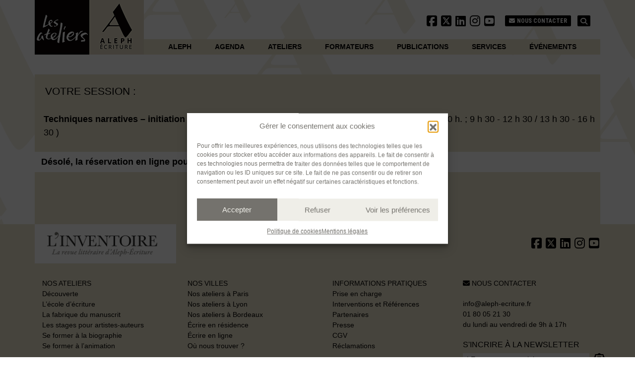

--- FILE ---
content_type: text/html; charset=UTF-8
request_url: https://www.aleph-ecriture.fr/atelier/techniques-narratives-initiation/techniques-narratives-initiation-9/?formation=3526019
body_size: 23111
content:
<!DOCTYPE html>
<html lang="fr-FR">
<head>
	<meta charset="UTF-8">
	<meta name="viewport" content="width=device-width, initial-scale=1, shrink-to-fit=no">
	<link rel="profile" href="https://gmpg.org/xfn/11">
	<link rel="canonical" href="https://www.aleph-ecriture.fr/atelier/techniques-narratives-initiation/"/>	<script language="javascript">document.write( '<style>.js .hide-if-js { display:none; } .js .show-if-js { display:block; }</style>' )</script><meta name='robots' content='index, follow, max-image-preview:large, max-snippet:-1, max-video-preview:-1' />

<!-- Google Tag Manager for WordPress by gtm4wp.com -->
<script data-cfasync="false" data-pagespeed-no-defer>
	var gtm4wp_datalayer_name = "dataLayer";
	var dataLayer = dataLayer || [];
	const gtm4wp_use_sku_instead = 0;
	const gtm4wp_currency = 'EUR';
	const gtm4wp_product_per_impression = 10;
	const gtm4wp_clear_ecommerce = false;
	const gtm4wp_datalayer_max_timeout = 2000;
</script>
<!-- End Google Tag Manager for WordPress by gtm4wp.com -->
	<!-- This site is optimized with the Yoast SEO plugin v26.8 - https://yoast.com/product/yoast-seo-wordpress/ -->
	<title>Techniques narratives – initiation - Aleph Écriture</title>
	<meta property="og:locale" content="fr_FR" />
	<meta property="og:type" content="article" />
	<meta property="og:title" content="Techniques narratives – initiation - Aleph Écriture" />
	<meta property="og:description" content="Désolé, la réservation en ligne pour cette session de formation est terminée. [...]Lire la suite… from Techniques narratives – initiation" />
	<meta property="og:url" content="https://www.aleph-ecriture.fr/atelier/techniques-narratives-initiation/techniques-narratives-initiation-9/" />
	<meta property="og:site_name" content="Aleph Écriture" />
	<meta property="article:modified_time" content="2025-09-15T14:19:36+00:00" />
	<meta name="twitter:card" content="summary_large_image" />
	<script type="application/ld+json" class="yoast-schema-graph">{"@context":"https://schema.org","@graph":[{"@type":"WebPage","@id":"https://www.aleph-ecriture.fr/atelier/techniques-narratives-initiation/techniques-narratives-initiation-9/","url":"https://www.aleph-ecriture.fr/atelier/techniques-narratives-initiation/techniques-narratives-initiation-9/","name":"Techniques narratives – initiation - Aleph Écriture","isPartOf":{"@id":"https://www.aleph-ecriture.fr/#website"},"datePublished":"2023-05-26T15:54:30+00:00","dateModified":"2025-09-15T14:19:36+00:00","breadcrumb":{"@id":"https://www.aleph-ecriture.fr/atelier/techniques-narratives-initiation/techniques-narratives-initiation-9/#breadcrumb"},"inLanguage":"fr-FR","potentialAction":[{"@type":"ReadAction","target":["https://www.aleph-ecriture.fr/atelier/techniques-narratives-initiation/techniques-narratives-initiation-9/"]}]},{"@type":"BreadcrumbList","@id":"https://www.aleph-ecriture.fr/atelier/techniques-narratives-initiation/techniques-narratives-initiation-9/#breadcrumb","itemListElement":[{"@type":"ListItem","position":1,"name":"Accueil","item":"https://www.aleph-ecriture.fr/"},{"@type":"ListItem","position":2,"name":"Techniques narratives &#8211; initiation","item":"https://www.aleph-ecriture.fr/atelier/techniques-narratives-initiation/"},{"@type":"ListItem","position":3,"name":"Techniques narratives – initiation"}]},{"@type":"WebSite","@id":"https://www.aleph-ecriture.fr/#website","url":"https://www.aleph-ecriture.fr/","name":"Aleph Écriture","description":"Le centre de formation à l&#039;écriture","publisher":{"@id":"https://www.aleph-ecriture.fr/#organization"},"potentialAction":[{"@type":"SearchAction","target":{"@type":"EntryPoint","urlTemplate":"https://www.aleph-ecriture.fr/?s={search_term_string}"},"query-input":{"@type":"PropertyValueSpecification","valueRequired":true,"valueName":"search_term_string"}}],"inLanguage":"fr-FR"},{"@type":"Organization","@id":"https://www.aleph-ecriture.fr/#organization","name":"Aleph Écriture","url":"https://www.aleph-ecriture.fr/","logo":{"@type":"ImageObject","inLanguage":"fr-FR","@id":"https://www.aleph-ecriture.fr/#/schema/logo/image/","url":"https://www.aleph-ecriture.fr/wp-content/uploads/2025/11/aleph_220.png","contentUrl":"https://www.aleph-ecriture.fr/wp-content/uploads/2025/11/aleph_220.png","width":220,"height":110,"caption":"Aleph Écriture"},"image":{"@id":"https://www.aleph-ecriture.fr/#/schema/logo/image/"}}]}</script>
	<!-- / Yoast SEO plugin. -->


<link rel='dns-prefetch' href='//use.fontawesome.com' />
<link rel='dns-prefetch' href='//fonts.googleapis.com' />
<link rel="alternate" type="application/rss+xml" title="Aleph Écriture &raquo; Flux" href="https://www.aleph-ecriture.fr/feed/" />
<link rel="alternate" type="application/rss+xml" title="Aleph Écriture &raquo; Flux des commentaires" href="https://www.aleph-ecriture.fr/comments/feed/" />
<link rel="alternate" title="oEmbed (JSON)" type="application/json+oembed" href="https://www.aleph-ecriture.fr/wp-json/oembed/1.0/embed?url=https%3A%2F%2Fwww.aleph-ecriture.fr%2Fatelier%2Ftechniques-narratives-initiation%2Ftechniques-narratives-initiation-9%2F" />
<link rel="alternate" title="oEmbed (XML)" type="text/xml+oembed" href="https://www.aleph-ecriture.fr/wp-json/oembed/1.0/embed?url=https%3A%2F%2Fwww.aleph-ecriture.fr%2Fatelier%2Ftechniques-narratives-initiation%2Ftechniques-narratives-initiation-9%2F&#038;format=xml" />
<style id='wp-img-auto-sizes-contain-inline-css'>
img:is([sizes=auto i],[sizes^="auto," i]){contain-intrinsic-size:3000px 1500px}
/*# sourceURL=wp-img-auto-sizes-contain-inline-css */
</style>
<link rel='stylesheet' id='fontawesome-browser-css' href='https://www.aleph-ecriture.fr/wp-content/plugins/listinghub/admin/files/css/fontawesome-browser.css?ver=d47972e4e1ba02dccd1649491bb64455' media='all' />
<link rel='stylesheet' id='all-font-awesome-css' href='https://www.aleph-ecriture.fr/wp-content/plugins/listinghub/admin/files/css/fontawesome.css?ver=d47972e4e1ba02dccd1649491bb64455' media='all' />
<link rel='stylesheet' id='qsot-gaea-event-frontend-css' href='https://www.aleph-ecriture.fr/wp-content/plugins/opentickets-community-edition/assets/css/frontend/event.css?ver=2.10.0' media='all' />
<link rel='stylesheet' id='qsot-gamp-event-frontend-css' href='https://www.aleph-ecriture.fr/wp-content/plugins/qsot-ga-multi-price/assets/css/frontend/ui.css?ver=2.3.0' media='all' />
<style id='wp-emoji-styles-inline-css'>

	img.wp-smiley, img.emoji {
		display: inline !important;
		border: none !important;
		box-shadow: none !important;
		height: 1em !important;
		width: 1em !important;
		margin: 0 0.07em !important;
		vertical-align: -0.1em !important;
		background: none !important;
		padding: 0 !important;
	}
/*# sourceURL=wp-emoji-styles-inline-css */
</style>
<link rel='stylesheet' id='wp-block-library-css' href='https://www.aleph-ecriture.fr/wp-includes/css/dist/block-library/style.min.css?ver=d47972e4e1ba02dccd1649491bb64455' media='all' />
<style id='classic-theme-styles-inline-css'>
/*! This file is auto-generated */
.wp-block-button__link{color:#fff;background-color:#32373c;border-radius:9999px;box-shadow:none;text-decoration:none;padding:calc(.667em + 2px) calc(1.333em + 2px);font-size:1.125em}.wp-block-file__button{background:#32373c;color:#fff;text-decoration:none}
/*# sourceURL=/wp-includes/css/classic-themes.min.css */
</style>
<style id='global-styles-inline-css'>
:root{--wp--preset--aspect-ratio--square: 1;--wp--preset--aspect-ratio--4-3: 4/3;--wp--preset--aspect-ratio--3-4: 3/4;--wp--preset--aspect-ratio--3-2: 3/2;--wp--preset--aspect-ratio--2-3: 2/3;--wp--preset--aspect-ratio--16-9: 16/9;--wp--preset--aspect-ratio--9-16: 9/16;--wp--preset--color--black: #000000;--wp--preset--color--cyan-bluish-gray: #abb8c3;--wp--preset--color--white: #fff;--wp--preset--color--pale-pink: #f78da7;--wp--preset--color--vivid-red: #cf2e2e;--wp--preset--color--luminous-vivid-orange: #ff6900;--wp--preset--color--luminous-vivid-amber: #fcb900;--wp--preset--color--light-green-cyan: #7bdcb5;--wp--preset--color--vivid-green-cyan: #00d084;--wp--preset--color--pale-cyan-blue: #8ed1fc;--wp--preset--color--vivid-cyan-blue: #0693e3;--wp--preset--color--vivid-purple: #9b51e0;--wp--preset--color--blue: #007bff;--wp--preset--color--indigo: #6610f2;--wp--preset--color--purple: #5533ff;--wp--preset--color--pink: #e83e8c;--wp--preset--color--red: #dc3545;--wp--preset--color--orange: #fd7e14;--wp--preset--color--yellow: #ffc107;--wp--preset--color--green: #28a745;--wp--preset--color--teal: #20c997;--wp--preset--color--cyan: #17a2b8;--wp--preset--color--gray: #6c757d;--wp--preset--color--gray-dark: #343a40;--wp--preset--gradient--vivid-cyan-blue-to-vivid-purple: linear-gradient(135deg,rgb(6,147,227) 0%,rgb(155,81,224) 100%);--wp--preset--gradient--light-green-cyan-to-vivid-green-cyan: linear-gradient(135deg,rgb(122,220,180) 0%,rgb(0,208,130) 100%);--wp--preset--gradient--luminous-vivid-amber-to-luminous-vivid-orange: linear-gradient(135deg,rgb(252,185,0) 0%,rgb(255,105,0) 100%);--wp--preset--gradient--luminous-vivid-orange-to-vivid-red: linear-gradient(135deg,rgb(255,105,0) 0%,rgb(207,46,46) 100%);--wp--preset--gradient--very-light-gray-to-cyan-bluish-gray: linear-gradient(135deg,rgb(238,238,238) 0%,rgb(169,184,195) 100%);--wp--preset--gradient--cool-to-warm-spectrum: linear-gradient(135deg,rgb(74,234,220) 0%,rgb(151,120,209) 20%,rgb(207,42,186) 40%,rgb(238,44,130) 60%,rgb(251,105,98) 80%,rgb(254,248,76) 100%);--wp--preset--gradient--blush-light-purple: linear-gradient(135deg,rgb(255,206,236) 0%,rgb(152,150,240) 100%);--wp--preset--gradient--blush-bordeaux: linear-gradient(135deg,rgb(254,205,165) 0%,rgb(254,45,45) 50%,rgb(107,0,62) 100%);--wp--preset--gradient--luminous-dusk: linear-gradient(135deg,rgb(255,203,112) 0%,rgb(199,81,192) 50%,rgb(65,88,208) 100%);--wp--preset--gradient--pale-ocean: linear-gradient(135deg,rgb(255,245,203) 0%,rgb(182,227,212) 50%,rgb(51,167,181) 100%);--wp--preset--gradient--electric-grass: linear-gradient(135deg,rgb(202,248,128) 0%,rgb(113,206,126) 100%);--wp--preset--gradient--midnight: linear-gradient(135deg,rgb(2,3,129) 0%,rgb(40,116,252) 100%);--wp--preset--font-size--small: 13px;--wp--preset--font-size--medium: 20px;--wp--preset--font-size--large: 36px;--wp--preset--font-size--x-large: 42px;--wp--preset--spacing--20: 0.44rem;--wp--preset--spacing--30: 0.67rem;--wp--preset--spacing--40: 1rem;--wp--preset--spacing--50: 1.5rem;--wp--preset--spacing--60: 2.25rem;--wp--preset--spacing--70: 3.38rem;--wp--preset--spacing--80: 5.06rem;--wp--preset--shadow--natural: 6px 6px 9px rgba(0, 0, 0, 0.2);--wp--preset--shadow--deep: 12px 12px 50px rgba(0, 0, 0, 0.4);--wp--preset--shadow--sharp: 6px 6px 0px rgba(0, 0, 0, 0.2);--wp--preset--shadow--outlined: 6px 6px 0px -3px rgb(255, 255, 255), 6px 6px rgb(0, 0, 0);--wp--preset--shadow--crisp: 6px 6px 0px rgb(0, 0, 0);}:where(.is-layout-flex){gap: 0.5em;}:where(.is-layout-grid){gap: 0.5em;}body .is-layout-flex{display: flex;}.is-layout-flex{flex-wrap: wrap;align-items: center;}.is-layout-flex > :is(*, div){margin: 0;}body .is-layout-grid{display: grid;}.is-layout-grid > :is(*, div){margin: 0;}:where(.wp-block-columns.is-layout-flex){gap: 2em;}:where(.wp-block-columns.is-layout-grid){gap: 2em;}:where(.wp-block-post-template.is-layout-flex){gap: 1.25em;}:where(.wp-block-post-template.is-layout-grid){gap: 1.25em;}.has-black-color{color: var(--wp--preset--color--black) !important;}.has-cyan-bluish-gray-color{color: var(--wp--preset--color--cyan-bluish-gray) !important;}.has-white-color{color: var(--wp--preset--color--white) !important;}.has-pale-pink-color{color: var(--wp--preset--color--pale-pink) !important;}.has-vivid-red-color{color: var(--wp--preset--color--vivid-red) !important;}.has-luminous-vivid-orange-color{color: var(--wp--preset--color--luminous-vivid-orange) !important;}.has-luminous-vivid-amber-color{color: var(--wp--preset--color--luminous-vivid-amber) !important;}.has-light-green-cyan-color{color: var(--wp--preset--color--light-green-cyan) !important;}.has-vivid-green-cyan-color{color: var(--wp--preset--color--vivid-green-cyan) !important;}.has-pale-cyan-blue-color{color: var(--wp--preset--color--pale-cyan-blue) !important;}.has-vivid-cyan-blue-color{color: var(--wp--preset--color--vivid-cyan-blue) !important;}.has-vivid-purple-color{color: var(--wp--preset--color--vivid-purple) !important;}.has-black-background-color{background-color: var(--wp--preset--color--black) !important;}.has-cyan-bluish-gray-background-color{background-color: var(--wp--preset--color--cyan-bluish-gray) !important;}.has-white-background-color{background-color: var(--wp--preset--color--white) !important;}.has-pale-pink-background-color{background-color: var(--wp--preset--color--pale-pink) !important;}.has-vivid-red-background-color{background-color: var(--wp--preset--color--vivid-red) !important;}.has-luminous-vivid-orange-background-color{background-color: var(--wp--preset--color--luminous-vivid-orange) !important;}.has-luminous-vivid-amber-background-color{background-color: var(--wp--preset--color--luminous-vivid-amber) !important;}.has-light-green-cyan-background-color{background-color: var(--wp--preset--color--light-green-cyan) !important;}.has-vivid-green-cyan-background-color{background-color: var(--wp--preset--color--vivid-green-cyan) !important;}.has-pale-cyan-blue-background-color{background-color: var(--wp--preset--color--pale-cyan-blue) !important;}.has-vivid-cyan-blue-background-color{background-color: var(--wp--preset--color--vivid-cyan-blue) !important;}.has-vivid-purple-background-color{background-color: var(--wp--preset--color--vivid-purple) !important;}.has-black-border-color{border-color: var(--wp--preset--color--black) !important;}.has-cyan-bluish-gray-border-color{border-color: var(--wp--preset--color--cyan-bluish-gray) !important;}.has-white-border-color{border-color: var(--wp--preset--color--white) !important;}.has-pale-pink-border-color{border-color: var(--wp--preset--color--pale-pink) !important;}.has-vivid-red-border-color{border-color: var(--wp--preset--color--vivid-red) !important;}.has-luminous-vivid-orange-border-color{border-color: var(--wp--preset--color--luminous-vivid-orange) !important;}.has-luminous-vivid-amber-border-color{border-color: var(--wp--preset--color--luminous-vivid-amber) !important;}.has-light-green-cyan-border-color{border-color: var(--wp--preset--color--light-green-cyan) !important;}.has-vivid-green-cyan-border-color{border-color: var(--wp--preset--color--vivid-green-cyan) !important;}.has-pale-cyan-blue-border-color{border-color: var(--wp--preset--color--pale-cyan-blue) !important;}.has-vivid-cyan-blue-border-color{border-color: var(--wp--preset--color--vivid-cyan-blue) !important;}.has-vivid-purple-border-color{border-color: var(--wp--preset--color--vivid-purple) !important;}.has-vivid-cyan-blue-to-vivid-purple-gradient-background{background: var(--wp--preset--gradient--vivid-cyan-blue-to-vivid-purple) !important;}.has-light-green-cyan-to-vivid-green-cyan-gradient-background{background: var(--wp--preset--gradient--light-green-cyan-to-vivid-green-cyan) !important;}.has-luminous-vivid-amber-to-luminous-vivid-orange-gradient-background{background: var(--wp--preset--gradient--luminous-vivid-amber-to-luminous-vivid-orange) !important;}.has-luminous-vivid-orange-to-vivid-red-gradient-background{background: var(--wp--preset--gradient--luminous-vivid-orange-to-vivid-red) !important;}.has-very-light-gray-to-cyan-bluish-gray-gradient-background{background: var(--wp--preset--gradient--very-light-gray-to-cyan-bluish-gray) !important;}.has-cool-to-warm-spectrum-gradient-background{background: var(--wp--preset--gradient--cool-to-warm-spectrum) !important;}.has-blush-light-purple-gradient-background{background: var(--wp--preset--gradient--blush-light-purple) !important;}.has-blush-bordeaux-gradient-background{background: var(--wp--preset--gradient--blush-bordeaux) !important;}.has-luminous-dusk-gradient-background{background: var(--wp--preset--gradient--luminous-dusk) !important;}.has-pale-ocean-gradient-background{background: var(--wp--preset--gradient--pale-ocean) !important;}.has-electric-grass-gradient-background{background: var(--wp--preset--gradient--electric-grass) !important;}.has-midnight-gradient-background{background: var(--wp--preset--gradient--midnight) !important;}.has-small-font-size{font-size: var(--wp--preset--font-size--small) !important;}.has-medium-font-size{font-size: var(--wp--preset--font-size--medium) !important;}.has-large-font-size{font-size: var(--wp--preset--font-size--large) !important;}.has-x-large-font-size{font-size: var(--wp--preset--font-size--x-large) !important;}
:where(.wp-block-post-template.is-layout-flex){gap: 1.25em;}:where(.wp-block-post-template.is-layout-grid){gap: 1.25em;}
:where(.wp-block-term-template.is-layout-flex){gap: 1.25em;}:where(.wp-block-term-template.is-layout-grid){gap: 1.25em;}
:where(.wp-block-columns.is-layout-flex){gap: 2em;}:where(.wp-block-columns.is-layout-grid){gap: 2em;}
:root :where(.wp-block-pullquote){font-size: 1.5em;line-height: 1.6;}
/*# sourceURL=global-styles-inline-css */
</style>
<link rel='stylesheet' id='contact-form-7-css' href='https://www.aleph-ecriture.fr/wp-content/plugins/contact-form-7/includes/css/styles.css?ver=6.1.4' media='all' />
<link rel='stylesheet' id='font-awesome-five-css' href='https://use.fontawesome.com/releases/v6.5.2/css/all.css?ver=5.01' media='all' />
<link rel='stylesheet' id='woocommerce-layout-css' href='https://www.aleph-ecriture.fr/wp-content/plugins/woocommerce/assets/css/woocommerce-layout.css?ver=10.4.3' media='all' />
<link rel='stylesheet' id='woocommerce-smallscreen-css' href='https://www.aleph-ecriture.fr/wp-content/plugins/woocommerce/assets/css/woocommerce-smallscreen.css?ver=10.4.3' media='only screen and (max-width: 768px)' />
<link rel='stylesheet' id='woocommerce-general-css' href='https://www.aleph-ecriture.fr/wp-content/plugins/woocommerce/assets/css/woocommerce.css?ver=10.4.3' media='all' />
<style id='woocommerce-inline-inline-css'>
.woocommerce form .form-row .required { visibility: visible; }
/*# sourceURL=woocommerce-inline-inline-css */
</style>
<link rel='stylesheet' id='cmplz-general-css' href='https://www.aleph-ecriture.fr/wp-content/plugins/complianz-gdpr/assets/css/cookieblocker.min.css?ver=1767692047' media='all' />
<link rel='stylesheet' id='child-understrap-styles-css' href='https://www.aleph-ecriture.fr/wp-content/themes/aleph/css/child-theme.min.css?ver=1.0.1' media='all' />
<link rel='stylesheet' id='aleph-styles-date-css' href='https://www.aleph-ecriture.fr/wp-content/themes/aleph/css/bootstrap-datepicker.min.css?ver=1.0.1' media='all' />
<link rel='stylesheet' id='aleph-styles-bxslider-css' href='https://www.aleph-ecriture.fr/wp-content/themes/aleph/css/jquery.bxslider.min.css?ver=1.0.1' media='all' />
<link rel='stylesheet' id='aleph-styles-css' href='https://www.aleph-ecriture.fr/wp-content/themes/aleph/css/aleph.css?ver=1769320425' media='all' />
<link rel='stylesheet' id='aleph-agenda-styles-css' href='https://www.aleph-ecriture.fr/wp-content/themes/aleph/css/agenda.css?ver=1.0.1' media='all' />
<link rel='stylesheet' id='aleph-formateurs-styles-css' href='https://www.aleph-ecriture.fr/wp-content/themes/aleph/css/formateurs.css?ver=1.0.1' media='all' />
<link rel='stylesheet' id='print-css' href='https://www.aleph-ecriture.fr/wp-content/themes/aleph/css/impression.css?ver=1.1' media='print' />
<link rel='stylesheet' id='aleph-google-fonts-css' href='https://fonts.googleapis.com/css?family=Roboto+Condensed%3A300%2C300i%2C400%2C400i%2C700%2C700i&#038;display=swap&#038;ver=d47972e4e1ba02dccd1649491bb64455' media='all' />
<link rel='stylesheet' id='cf7cf-style-css' href='https://www.aleph-ecriture.fr/wp-content/plugins/cf7-conditional-fields/style.css?ver=2.6.7' media='all' />
<link rel='stylesheet' id='wp-document-revisions-front-css' href='https://www.aleph-ecriture.fr/wp-content/plugins/wp-document-revisions/css/style-front.css?ver=3.8.1' media='all' />
<style id='wp-dynamic-css-aleph_dynamic_style-inline-css'>
/**
 * Compiled using wp-dynamic-css
 * https://github.com/askupasoftware/wp-dynamic-css
 */

body{
	background-color:#FFFFFF;
	color:#000000;
}
a{
	color:#000000;
}
a:hover {
	color: #000;
}
header .social-links a:hover,header .social-links a:focus,header .social-links a:active{
	color:#000;
}
.navbar-light .navbar-nav .nav-link {
	color: #000000;
}
.navbar-light .navbar-nav .nav-link:focus, .navbar-light .navbar-nav .nav-link:hover, .navbar-light .navbar-nav .active .nav-link {	
	color:#000;
}
header .navbar-toggler{
	background-color:#000000;
	background-image: url("data:image/svg+xml,%3csvg viewBox='0 0 30 30' xmlns='http://www.w3.org/2000/svg'%3e%3cpath stroke='#FFFFFF' stroke-width='2' stroke-linecap='round' stroke-miterlimit='10' d='M4 7h22M4 15h22M4 23h22'/%3e%3c/svg%3e");
}
.navbar-light .navbar-toggler-icon {
	background-image: url("data:image/svg+xml,%3csvg viewBox='0 0 30 30' xmlns='http://www.w3.org/2000/svg'%3e%3cpath stroke='rgba(255,255,255,1)' stroke-width='2' stroke-linecap='round' stroke-miterlimit='10' d='M4 7h22M4 15h22M4 23h22'/%3e%3c/svg%3e");
}
header #main-menu{
	background-color:#ece4cc;
}
header .btn-search{
	background-color:#000000;
	color:#FFFFFF;
}
header .btn-search:hover,header .btn-search:active,header .btn-search:focus,header .zone_recherche.active .btn-search{
	background-color:#000;
	color:#FFFFFF;
}
header .zone_recherche .form-control{
	background-color:#000;
	border:2px solid #000 !important;
	color:#FFFFFF;
	box-shadow:0 0 0 0;
}
header .zone_recherche .form-control::placeholder{
	color:#FFFFFF;
}
header .dropdown-menu{
	background-color:#000;
	border:1px solid #000;
}
header .dropdown-menu a{
	color:#FFFFFF;
}
header .dropdown-item:focus, header .dropdown-item:hover , header .dropdown-item:active {
	color: #000000;
	background-color: #000;
}
.content-area .introduction{
	color:#000000;
}
.content-area .introduction h1{
	color:#000;
}
.exergue h1{
	color:#000;
}
.accueil .surtitre{
	background-color:#ece4cc;
}
.accueil .surtitre h3{
	color:#000;
}
.accueil .bloc_lie .mise_en_avant .menu-item, .accueil .mise_en_avant .menu-item a{
	color:#000;
}
.accueil .mise_en_avant .menu-item:hover a::after{
	color: #FFFFFF;
	background-color: #000;
}
.accueil .bloc_lie .plus{
	background-color:rgba(255,255,255,0);
	color:#000;
}
.accueil .bloc_lie .plus a{
	color:#000;
}
.accueil .lien_bloc_lie:hover .bloc_lie .plus,.accueil .lien_bloc_lie:focus .bloc_lie .plus,.accueil .lien_bloc_lie:active .bloc_lie .plus{
	background-color:#000;
	color:#FFFFFF;
}
.accueil .lien_bloc_lie:hover .bloc_lie .plus a,.accueil .lien_bloc_lie:focus .bloc_lie .plus a,.accueil .lien_bloc_lie:active .bloc_lie .plus a{
	color:#FFFFFF;
}
.accueil .tags_line .menu li a{
	background-color:#000;
	color:#ece4cc;
}
.accueil .tags_line .menu li a:hover,.accueil .tags_line .menu li a:focus,.accueil .tags_line .menu li a:active{
	background-color:#FFFFFF;
	color:#000;	
}
.accueil .prochainement h2{
	color:#000;
}
.accueil .lien_agenda{
	color:#000000;
}
.accueil .lien_agenda:focus,.accueil .lien_agenda:hover,.accueil .lien_agenda:active{
	color:#000;
}
.accueil .next-formation{
	border-right:1px solid #000000;
}
.accueil .next-formation:last-child{
	border-right:0;
}
.accueil .next-formation .dates{
	color:#000000;
}
.accueil .next-formation h3, .accueil .next-formation h3 a{
	color:#000
}
.accueil .next-formation h3 a:hover,.accueil .next-formation h3 a:active,.accueil .next-formation h3 a:focus{
	color:#000000;
}
.accueil .next-formation .lieux{
	color:#000000;
}
.accueil .bloc-formation-title{
	background-color:#000;
	color:#FFFFFF;
}
.accueil .orange_pale .bloc-formation-title{
	background-color:#edc50b;
}
.accueil .orange .bloc-formation-title{
	background-color:#e9870c;
}
.accueil .rose .bloc-formation-title{
	background-color:#d23c7e;
}
.accueil .rouge .bloc-formation-title{
	background-color:#d0000e;
}
.accueil .bleu .bloc-formation-title{
	background-color:#6866b1;
}
.accueil .brun .bloc-formation-title{
	background-color:#94866E;
}
.accueil .residentiel .bloc-formation-title{
	background-color:#2595ab;
}
.accueil .bloc-formation-title-desc{
	color:#000000;
	background-color:#FFFFFF;
}
.accueil .bloc-formation:hover .bloc-formation-title-desc,.accueil .bloc-formation:focus .bloc-formation-title-desc,.accueil .bloc-formation:active .bloc-formation-title-desc{
	background-color:#ece4cc;	
}
.accueil .contenu-home h2{
	color:#000;
	background-color:#ece4cc;
}
.accueil .bx-wrapper .bx-prev, .accueil .bx-wrapper .bx-next{
	color:#000;
}
.accueil .bx-wrapper .bx-prev:hover,.accueil .bx-wrapper .bx-prev:focus,.accueil .bx-wrapper .bx-prev:active,.accueil .bx-wrapper .bx-next:hover,.accueil .bx-wrapper .bx-next:focus,.accueil .bx-wrapper .bx-next:active{
	color:#000000;
}
#rubrique-wrapper .entete{
	background-color:#FFFFFF;
}
#rubrique-wrapper .entete.orange_pale h2{
	color:#edc50b;
}
#rubrique-wrapper .entete.orange h2{
	color:#e9870c;
}
#rubrique-wrapper .entete.rose h2{
	color:#d23c7e;
}
#rubrique-wrapper .entete.rouge h2{
	color:#d0000e;
}
#rubrique-wrapper .entete.bleu h2{
	color:#6866b1;
}
#rubrique-wrapper .entete.residentiel h2{
	color:#2595ab;
}
#rubrique-wrapper .entete .introduction h1{
	color:#000000;
}
#rubrique-wrapper.orange_pale .entete .introduction h1{
	color:#edc50b;
}
#rubrique-wrapper.orange .entete .introduction h1{
	color:#e9870c;
}
#rubrique-wrapper.rose .entete .introduction h1{
	color:#d23c7e;
}
#rubrique-wrapper.rouge .entete .introduction h1{
	color:#d0000e;
}
#rubrique-wrapper.bleu .entete .introduction h1{
	color:#6866b1;
}
#rubrique-wrapper.brun .entete .introduction h1{
	color:#94866E;
}
#rubrique-wrapper.residentiel .entete .introduction h1{
	color:#2595ab;
}
#rubrique-wrapper .entete .description{
	color:#000000;
}
.liste_rubriques .illustration .white{
	background-color:#FFFFFF;
}
.liste_rubriques .rubrique{
	background-color:#FFFFFF;
}
.liste_rubriques a:hover > .rubrique,.liste_rubriques a:focus > .rubrique,.liste_rubriques a:active > .rubrique{
	background-color:#ece4cc;
}
.liste_rubriques .rubrique .titre h2{
	color:#FFFFFF;
}
.liste_rubriques .rubrique .titre{
	background-color:#000
}
.orange_pale .liste_rubriques .rubrique .titre{
	background-color:#edc50b;
}
.orange .liste_rubriques .rubrique .titre{
	background-color:#e9870c;
}
.rose .liste_rubriques .rubrique .titre{
	background-color:#d23c7e;
}
.rouge .liste_rubriques .rubrique .titre{
	background-color:#d0000e;
}
.bleu .liste_rubriques .rubrique .titre{
	background-color:#6866b1;
}
.brun .liste_rubriques .rubrique .titre{
	background-color:#94866E;
}
.residentiel .liste_rubriques .rubrique .titre{
	background-color:#2595ab;
}


.liste_rubriques .rubrique .texte{
	color:#000000;
}
.breadcrumb{
	background-color:#FFFFFF;
	color:#000000;
}
.breadcrumb a{
	color:#000000;
}
.breadcrumb a:hover,.breadcrumb a:focus,.breadcrumb a:active{
	color:#000;
}
.liste_sous_rubriques .rubrique{
	background-color:#FFFFFF;
}
.orange_pale .liste_sous_rubriques .rubrique{
	background-color:#f7f0b5;
}
.orange .liste_sous_rubriques .rubrique{
	background-color:#f8e4bf;
}
.rose .liste_sous_rubriques .rubrique{
	background-color:#edd5de;
}
.rouge .liste_sous_rubriques .rubrique{
	background-color:#efd3c2;
}
.bleu .liste_sous_rubriques .rubrique{
	background-color:#c8c8e0;
}
.brun .liste_sous_rubriques .rubrique{
	background-color:#ece4cc;
}
.residentiel .liste_sous_rubriques .rubrique{
	background-color:#c7f6f6;
}
.liste_sous_rubriques .rubrique h2{
	color:#000000;
}
.orange_pale .liste_sous_rubriques .rubrique h2{
	color:#edc50b;
}
.orange .liste_sous_rubriques .rubrique h2{
	color:#e9870c;
}
.rose .liste_sous_rubriques .rubrique h2{
	color:#d23c7e;
}
.rouge .liste_sous_rubriques .rubrique h2{
	color:#d0000e;
}
.bleu .liste_sous_rubriques .rubrique h2{
	color:#6866b1;
}
.brun .liste_sous_rubriques .rubrique h2{
	color:#94866E;
}
.residentiel .liste_sous_rubriques .rubrique h2{
	color:#2595ab;
}
.liste_sous_rubriques .rubrique a{
	color:#000000;
}
.liste_sous_rubriques .rubrique .texte{
	color:#000000;
}
.liste_sous_rubriques .rubrique .plus{
	color:#FFFFFF;
	background-color:#000;
}
.orange_pale .liste_sous_rubriques .rubrique .plus{
	background-color:#edc50b;
}
.orange .liste_sous_rubriques .rubrique .plus{
	background-color:#e9870c;
}
.rose .liste_sous_rubriques .rubrique .plus{
	background-color:#d23c7e;
}
.rouge .liste_sous_rubriques .rubrique .plus{
	background-color:#d0000e;
}
.bleu .liste_sous_rubriques .rubrique .plus{
	background-color:#6866b1;
}
.brun .liste_sous_rubriques .rubrique .plus{
	background-color:#94866E;
}
.residentiel .liste_sous_rubriques .rubrique .plus{
	background-color:#2595ab;
}

.orange .liste_sous_rubriques a:hover .plus,.orange .liste_sous_rubriques a:focus .plus,.orange .liste_sous_rubriques a:active .plus{
	color:#e9870c;
	background-color:#FFFFFF !important;
}
.orange_pale .liste_sous_rubriques a:hover .plus,.orange_pale .liste_sous_rubriques a:focus .plus,.orange_pale .liste_sous_rubriques a:active .plus{
	color:#edc50b;
	background-color:#FFFFFF !important;
}
.rose .liste_sous_rubriques a:hover .plus,.rose .liste_sous_rubriques a:focus .plus,.rose .liste_sous_rubriques a:active .plus{
	color:#d23c7e;
	background-color:#FFFFFF !important;
}
.rouge .liste_sous_rubriques a:hover .plus,.rouge .liste_sous_rubriques a:focus .plus,.rouge .liste_sous_rubriques a:active .plus{
	color:#d0000e;
	background-color:#FFFFFF !important;
}
.bleu .liste_sous_rubriques a:hover .plus,.bleu .liste_sous_rubriques a:focus .plus,.bleu .liste_sous_rubriques a:active .plus{
	color:#6866b1;
	background-color:#FFFFFF !important;
}
.brun .liste_sous_rubriques a:hover .plus,.brun .liste_sous_rubriques a:focus .plus,.brun .liste_sous_rubriques a:active .plus{
	color:#94866E;
	background-color:#FFFFFF !important;
}
.residentiel .liste_sous_rubriques a:hover .plus,.residentiel .liste_sous_rubriques a:focus .plus,.residentiel .liste_sous_rubriques a:active .plus{
	color:#2595ab;
	background-color:#FFFFFF !important;
}
.formation_mere .white{
	background-color:#FFFFFF;
}
.formation_mere .informations h2{
	color:#FFFFFF;
	background-color:#000;
}
.formation_mere.orange_pale h2{
	background-color:#edc50b;
}
.formation_mere.orange h2{
	background-color:#e9870c;
}
.formation_mere.rose h2{
	background-color:#d23c7e;
}
.formation_mere.rouge h2{
	background-color:#d0000e;
}
.formation_mere.bleu h2{
	background-color:#6866b1;
}
.formation_mere.brun h2{
	background-color:#94866E;
}
.formation_mere.residentiel h2{
	background-color:#2595ab;
}
.formation_mere.description{
	color:#000000;
}
.formation_mere .formation_link .informations{
	background-color:#FFFFFF;
}
.formation_mere .formation_link:hover .informations,.formation_mere .formation_link:focus .informations, .formation_mere .formation_link:active .informations{
	background-color:#ece4cc;
}
#formateur-wrapper .infos .categorie a{
	color:#FFFFFF;
	background-color:#000;
}
#formateur-wrapper h1{
	color:#000;
}
#formateur-wrapper .photo-wrap {
    background-color: #ece4cc;
}

#formateur-wrapper .taxonomy-description, #formateur-wrapper .taxonomy-description p{
	color:#000000;
}
#formateur-wrapper .citation{
	color:#000000;
	border-top:1px solid #000;
	border-bottom:1px solid #000;
}
#formateur-wrapper .citation i.fa-quote-left{
	background-color:#FFFFFF;
	color:#000;
}
#formateur-wrapper .citation i.fa-quote-right{
	background-color:#FFFFFF;
	color:#000;
}
#formateur-wrapper .ateliers {
	background-color: #ece4cc;
}
#formateur-wrapper .share-publications {
	background-color: #FFFFFF;
}
#formateur-wrapper .show_publications,#formateur-wrapper .show_questionnaire {
	background-color: #ece4cc;
	color: #000;
}
#formateur-wrapper .show_publications:hover .icons,#formateur-wrapper .show_questionnaire:hover .icons {
	background-color: #000;
	color: #FFFFFF;
}
.share-publications{
	background-color:#ece4cc;
}
.share-publications .publications .publications_formateur{
	background-color:#FFFFFF;
}
.share-publications .show_publications{
	background-color:#FFFFFF;
}
.share-publications .show_publications h3{
	color:#000;
}
.share-publications .show_publications h3 i{
	color:#000;
}
.ateliers h2{
	color:#FFFFFF;
	background-color:#000;
}
.qsot-event .breadcrumb{
	background-color:#FFFFFF;
	color:#000000;
}
.qsot-event .breadcrumb a{
	color:#000000;
}
.qsot-event h1{
	color:#000;
}
.qsot-event .temoignages h2{
	color:#000;
}
.orange_pale .qsot-event h1{
	color:#edc50b;
}
.orange .qsot-event h1{
	color:#e9870c;
}
.rose .qsot-event h1{
	color:#d23c7e;
}
.rouge .qsot-event h1{
	color:#d0000e;
}
.bleu .qsot-event h1{
	color:#6866b1;
}
.brun .qsot-event h1{
	color:#94866E;
}
.residentiel .qsot-event h1{
	color:#2595ab;
}

.orange_pale .qsot-event .colore{
	background-color:#f7f0b5;
}
.orange .qsot-event .colore{
	background-color:#f8e4bf;
}
.rose .qsot-event .colore{
	background-color:#edd5de;
}
.rouge .qsot-event .colore{
	background-color:#efd3c2;
}
.bleu .qsot-event .colore{
	background-color:#c8c8e0;
}
.brun .qsot-event .colore{
	background-color:#ece4cc;
}
.residentiel .qsot-event .colore{
	background-color:#c7f6f6;
}
.qsot-event .public, .qsot-event .objectifs,.qsot-even .prerequis{
	color:#000000;
}
.qsot-event .temoignages_texte{
	color:#000000;
}
.qsot-event .temoignage_auteur{
	color:#000000;	
}
.qsot-event .intervenants h3{
	color:#000000;
}
.qsot-event .intervenants a{
	color:#000000;
}
.bx-wrapper .bx-pager.bx-default-pager a{
	background-color: #000;
	border:1px solid #000;
}
.bx-wrapper .bx-pager.bx-default-pager a.active, .bx-wrapper .bx-pager.bx-default-pager a:focus, .bx-wrapper .bx-pager.bx-default-pager a:hover {
	background: #000000;
	border:1px solid #000000;
}
.financement a{
	color:#FFFFFF;
	background-color:#000;
}
.social_box{
	color:#000000;
}
.social_box a{
	color:#000000;
}
.social_box a:hover,.social_box a:focus,.social_box a:active{
	color:#000;
}
.print a{
	color:#000000;
	background-color:#FFFFFF;	
}
.print a:hover,.print a:focus,.print a:active{
	color:#000;
	background-color:#FFFFFF;
}
.show_zone{
	background-color:#ece4cc;
}
.show_zone h2{
	color:#000;
}
.show_zone h2 i{
	color:#000;
	background-color:#ece4cc;
}
.show_zone .addhover{
	background-color:#000;
	color:#FFFFFF;
}
.show_zone .addactive{
	background-color:#000;
	color:#FFFFFF;
}
.show_zone h2 i:hover,.show_zone h2 i:focus,.show_zone h2 i:active{
	background-color:#000;
	color:#FFFFFF;
}
/* .show_zone h2:hover,.show_zone h2:focus,.show_zone h2:active{
	background-color:#000;
	color:#FFFFFF;
} */
.qsot-event .sessions h2{
	color: #000;
	background-color: #ece4cc;
}
.woocommerce #respond input#submit, .woocommerce a.button, .woocommerce button.button, .woocommerce input.button {
	color: #FFFFFF;
	background-color: #000;	
}
.woocommerce input.button:hover {
	color: #FFFFFF;
	background-color: #000000;
}
.orange_pale .woocommerce #respond input#submit, .orange_pale .woocommerce a.button, .orange_pale .woocommerce button.button {
	background-color:#edc50b;
}
.orange .woocommerce #respond input#submit, .orange .woocommerce a.button, .orange .woocommerce button.button {
	background-color:#e9870c;
}
.rose .woocommerce #respond input#submit, .rose .woocommerce a.button, .rose .woocommerce button.button {
	background-color:#d23c7e;
}
.rouge .woocommerce #respond input#submit, .rouge .woocommerce a.button, .rouge .woocommerce button.button {
	background-color:#d0000e;
}
.bleu .woocommerce #respond input#submit, .bleu .woocommerce a.button, .bleu .woocommerce button.button {
	background-color:#6866b1;
}
.brun .woocommerce #respond input#submit, .brun .woocommerce a.button, .brun .woocommerce button.button {
	background-color:#94866E;
}
.residentiel .woocommerce #respond input#submit, .residentiel .woocommerce a.button, .residentiel .woocommerce button.button {
	background-color:#2595ab;
}
.orange_pale .woocommerce #respond input#submit:hover, .orange_pale .woocommerce a.button:hover, .orange_pale .woocommerce button.button:hover,
.orange_pale .woocommerce #respond input#submit:active, .orange_pale .woocommerce a.button:active, .orange_pale .woocommerce button.button:active,
.orange_pale .woocommerce #respond input#submit:focus, .orange_pale .woocommerce a.button:focus, .orange_pale .woocommerce button.button:focus {
	background-color:#f7f0b5;
	color:#e9870c;
}
.orange .woocommerce #respond input#submit:hover, .orange .woocommerce a.button:hover, .orange .woocommerce button.button:hover,
.orange .woocommerce #respond input#submit:active, .orange .woocommerce a.button:active, .orange .woocommerce button.button:active,
.orange .woocommerce #respond input#submit:focus, .orange .woocommerce a.button:focus, .orange .woocommerce button.button:focus{
	color:#e9870c;
	background-color:#f8e4bf;
}
.rose .woocommerce #respond input#submit:hover, .rose .woocommerce a.button:hover, .rose .woocommerce button.button:hover,
.rose .woocommerce #respond input#submit:active, .rose .woocommerce a.button:active, .rose .woocommerce button.button:active,
.rose .woocommerce #respond input#submit:focus, .rose .woocommerce a.button:focus, .rose .woocommerce button.button:focus {
	color:#d23c7e;
	background-color:#edd5de;
}
.rouge .woocommerce #respond input#submit:hover, .rouge .woocommerce a.button:hover, .rouge .woocommerce button.button:hover,
.rouge .woocommerce #respond input#submit:active, .rouge .woocommerce a.button:active, .rouge .woocommerce button.button:active,
.rouge .woocommerce #respond input#submit:focus, .rouge .woocommerce a.button:focus, .rouge .woocommerce button.button:focus{
	color:#d0000e;
	background-color:#efd3c2;
}
.bleu .woocommerce #respond input#submit:hover, .bleu .woocommerce a.button:hover, .bleu .woocommerce button.button:hover ,
.bleu .woocommerce #respond input#submit:active, .bleu .woocommerce a.button:active, .bleu .woocommerce button.button:active ,
.bleu .woocommerce #respond input#submit:focus, .bleu .woocommerce a.button:focus, .bleu .woocommerce button.button:focus {
	background-color:#6866b1;
	color:#c8c8e0;
}
.brun .woocommerce #respond input#submit:hover, .brun .woocommerce a.button:hover, .brun .woocommerce button.button:hover ,
.brun .woocommerce #respond input#submit:active, .brun .woocommerce a.button:active, .brun .woocommerce button.button:active ,
.brun .woocommerce #respond input#submit:focus, .brun .woocommerce a.button:focus, .brun .woocommerce button.button:focus {
	background-color:#94866E;
	color:#ece4cc;
}
.residentiel .woocommerce #respond input#submit:hover, .residentiel .woocommerce a.button:hover, .residentiel .woocommerce button.button:hover ,
.residentiel .woocommerce #respond input#submit:active, .residentiel .woocommerce a.button:active, .residentiel .woocommerce button.button:active ,
.residentiel .woocommerce #respond input#submit:focus, .residentiel .woocommerce a.button:focus, .residentiel .woocommerce button.button:focus {
	background-color:#2595ab;
	color:#c7f6f6;
}

.qsot-event-area-ticket-selection .remove-link {
	border: 1px solid #d0000e;
	background-color: #d0000e;
	color: #FFFFFF;
}
.qsot-event-area-ticket-selection .helper {
	color: #000;
}
.ticket-form select {
	border: 1px solid #000;
}
#agenda-wrapper #main {
	background-color:#ece4cc;
}
#session_search .form-group{
	background-color:#FFFFFF;
	border:1px solid #ece4cc;
}

#session_search .form-control{
	color:#000;
	background-color:#ece4cc;
}
#session_search .form-control {
	background-color: #FFFFFF;
	color:#000000;	
}
#session_search .input-group-text {
	background-color:#FFFFFF;
	border-color:#FFFFFF;	
}
#session_search .dates input::placeholder {
	color:#000000;
}

.qsot-event #session_search .form-control{
	background-color:#FFFFFF;
}
.qsot-event #session_search .input-group-text{
	background-color:#FFFFFF;
	border-color:#FFFFFF;	
}
.full{
	background-color:#ece4cc;
}
.btn-filtrer{
	color: #FFFFFF;
	background-color: #000;
	border-color: #000;	
	border:1px solid #000;
}

.btn-filtrer:hover,.btn-filtrer:focus,.btn-filtrer:active{
	background-color:#000000;
	color:#FFFFFF;
}
.liste_formations .une-formation{
	border-bottom:1px solid #000;
}
.liste_formations .dates{
	background-color:#000;
}
#agenda-wrapper .liste_formations .dates {
	background-color:#000;
}
#agenda-wrapper .liste_formations .date_formations{
	background-color:#000;
}
.liste_formations .orange_pale  .dates{
	background-color:#edc50b;
}
.liste_formations .orange .dates{
	background-color:#e9870c;
}
.liste_formations .rose  .dates{
	background-color:#d23c7e;
}
.liste_formations .rouge .dates{
	background-color:#d0000e;
}
.liste_formations .bleu .dates{
	background-color:#6866b1;
}
.liste_formations .brun .dates{
	background-color:#94866E;
}
.liste_formations .residentiel .dates{
	background-color:#2595ab;
}
.liste_formations .date_formations{
	background-color:#000;
}
.liste_formations .date_formations span, .liste_formations .date_formations i{
	color:#FFFFFF;
}
.liste_formations .localisation{
	color:#000000;
}
.liste_formations .orange_pale .localisation .evenement{
	background-color:#edc50b;
}
.liste_formations .orange .localisation .evenement{
	background-color:#e9870c;
}
.liste_formations .rose .localisation .evenement{
	background-color:#d23c7e;
}
.liste_formations .rouge .localisation .evenement{
	background-color:#d0000e;
}
.liste_formations .bleu .localisation .evenement{
	background-color:#6866b1;
}
.liste_formations .brun .localisation .evenement{
	background-color:#94866E;
}
.liste_formations .residentiel .localisation .evenement{
	background-color:#2595ab;
}
.liste_formations .localisation .evenement{
	background-color:#000;
	color: #FFFFFF;
}
.liste_formations .infos_formations{
	color:#000000;
}
@media screen and (min-width: 768px) {
	.liste_formations .infos_formations{
		border-left:1px solid #000;
		border-right:1px solid #000;		
	}
}
.liste_formations .infos_formations h3{
	color:#000000;
}
.liste_formations .infos_formations h3 a{
	color:#000000;
}
.liste_formations .prix{
	color:#000000;
}
.liste_formations .prix p{
	color:#000000;
}}
.liste_formations .prix span{
	color:#000000;
}
.liste_formations .reservation{
	background-color:#FFFFFF;
	color:#000;	
}
.liste_formations .reserver a{
	color:#000;
}
.liste_formations .reserver .plus{
	background-color:#000;
	color:#FFFFFF;
}
.liste_formations .reserver .plus a{
	color:#FFFFFF;
}
.liste_formations .reservation .devis {
	background-color:#FFFFFF;
	color:#000;	
}
.liste_formations .reservation .devis:hover {
	background-color:#ece4cc;
}
.liste_formations .reservation .inscription:hover {
	background-color:#000000;
	color:#FFFFFF;
}
.liste_formations .reservation .inscription.no-hover:hover {
	background-color:#000;
	color:#FFFFFF;
}
.liste_formations .une-formation:hover .col-hover.hover {
	background-color:#FFFFFF;
}
.liste_formations .reserver .devis a{
	color:#000;
}
.liste_formations .reserver .inscription{
	background-color:#000;
	color:#FFFFFF;
}
.liste_formations .reserver .inscription a{
	color:#FFFFFF;
}
.liste_formateurs a{
	color:#000000;
}
.liste_formateurs .formateur .details{
	background-color:#FFFFFF;
	color:#000;
}
.liste_formateurs .formateur:hover .details a{
	color: #FFFFFF;
}
.liste_formateurs .formateur .details {
    background-color: #ece4cc;    
}
.liste_formateurs .formateur:hover .details {
    background-color: #000;    
}

.liste_equipe p{
	color:#000000;
}
.liste_equipe .membre .details{
	background-color:#FFFFFF;
	color:#000;
}

.liste_equipe .membre .details {
    background-color: #ece4cc;    
}


.session .session-content p > strong{
	border: 1px solid #FFFFFF;
	background-color: #FFFFFF;
}
.qsot-event-area-ticket-selection .ticket-selection-section {
	border: 1px solid #FFFFFF;
	background-color: #FFFFFF;
}
.coupon .btn-outline-primary,.actions .btn-outline-primary,.checkout_coupon .btn-outline-primary, .return-to-shop .btn-outline-primary{
	background-color:#000;
	color:#FFFFFF;
	border:1px solid #000;
}
.woocommerce-cart .wc-proceed-to-checkout .btn-primary{
	background-color:#000;
	border-color:#000;
	color:#FFFFFF;
}
.woocommerce-cart .wc-proceed-to-checkout .btn-primary:hover,.woocommerce-cart .wc-proceed-to-checkout .btn-primary:focus,.woocommerce-cart .wc-proceed-to-checkout .btn-primary:active {
	color: #000000;
	background-color: #ece4cc;
	border-color: #ece4cc;
}
#add_payment_method #payment, .woocommerce-cart #payment, .woocommerce-checkout #payment {
	background: #ece4cc;
}
.select2-container--default .select2-selection--single {
	background-color: #FFFFFF;
	border: 1px solid ##ece4cc;
}
.woocommerce-info::before {
	color: #000;
}
.woocommerce-info {
	border-top-color: #000;
}
#place_order{
	background-color:#000;
	border-color:#000;
	color:#FFFFFF;	
}
#place_order:hover,#place_order:focus,#place_order:active{
	color: #000000;
	background-color: #ece4cc;
	border-color: #000000;	
}
footer{
	background-color:#ece4cc;
}
.topfooter .contact{
	background-color:#000;
	color:#FFFFFF;
}
.topfooter .download{
	background-color:#000;
	color:#FFFFFF;
}
.topfooter .inventoire{
	background-color:#FFFFFF;
}
.topfooter .inventoire:hover,.topfooter .inventoire:focus,.topfooter .inventoire:active{
	background-color:#ece4cc;
}
.topfooter .contact .btn-footer{
	color:#FFFFFF;
}
.topfooter .download .btn-footer{
	color:#FFFFFF;
}
.topfooter .download .btn-footer:hover,.topfooter .download .btn-footer:active,.topfooter .download .btn-footer:focus{
	color:#000000;
}
.topfooter .newsletter .btn-footer{
	color:#000000;
}
.social-links .contacter-nous{
	color:#FFFFFF;
	border:1px solid #000000;
	background-color:#000000;	
}
.social-links .contacter-nous:hover,.social-links .contacter-nous:active,.social-links .contacter-nous:focus{
	border:1px solid #000;
	background-color:#000;
}
header .social-links .contacter-nous a{
	color:#FFFFFF;
}
.social-links .contacter-nous .fontawesome-text{
	color:#FFFFFF;
}
.topfooter .social-links a{
	color:#000000;
}
.topfooter .social-links a:hover,.topfooter .social-links a:focus,.topfooter .social-links a:active{
	color:#000;
}
#wrapper-footer h3{
	color:#000;
}
#wrapper-footer h3 a{
	color:#000;	
}
#wrapper-footer h3 a:hover,#wrapper-footer h3 a:focus,#wrapper-footer h3 a:active{
	color:#000;
}
#wrapper-footer .menu-footer ul .menu-item-has-children li a{
	color:#000000;
}
#wrapper-footer .menu-footer ul .menu-item-has-children li a:hover,#wrapper-footer .menu-footer ul .menu-item-has-children li a:focus,#wrapper-footer .menu-footer ul .menu-item-has-children li a:active{
	color:#000;
}
#wrapper-footer .infos-contact{
	color:#000;
}
#wrapper-footer .zone_newsletter h4,#wrapper-footer .zone_newsletter .h4{
	color:#000;
}
#wrapper-footer .zone_newsletter .form-control{
	color:#000;
	border-color:#FFFFFF;
}
#wrapper-footer .zone_newsletter .form-control::placeholder{
	color:#000;
}
#wrapper-footer .zone_newsletter .btn-newsletter{
	color:#000;
}
#wrapper-footer .zone_newsletter .btn-newsletter:focus,#wrapper-footer .zone_newsletter .btn-newsletter:hover,#wrapper-footer .zone_newsletter .btn-newsletter:active{
	color:#000000;
}
.subfooter{
	background-color:#000;
	color:#FFFFFF,
}
.subfooter .wrapper a{
	color:#FFFFFF;
}
.subfooter .wrapper a:hover,.subfooter .wrapper a:focus,.subfooter .wrapper a:active{
	color:#000000;
}
.subfooter .copyright{
	color:#FFFFFF;
}
.xoo-wsc-sum-col a{
	color:#000;
}
.xoo-wsc-basket{
	background-color:#000000;
}
.xoo-wsc-basket:hover,.xoo-wsc-basket:focus,.xoo-wsc-basket:active{
	background-color:#000;
}
.xoo-wsc-items-count {
	background-color: #000;
	color: #FFFFFF;
	border:2px solid #FFFFFF;
}
.xoo-wsc-footer a.button {
	color:#FFFFFF;
	background-color:#000;
}
#coaching-wrapper .infos-left {
	background-color:#ece4cc;
}
#coaching-wrapper .temoignages h2 {
	color:#000;
}
#coaching-wrapper .accompagnement a{
	color:#000;
}
#coaching-wrapper .accompagnement i {
	color:#000;
}
#coaching-wrapper .accompagnement a:hover i {
	color:#000000;
}

#standard-wrapper #main {
	background-color:#ece4cc;
}
#standard-wrapper .standard_button {
	background-color:#FFFFFF;
}
#standard-wrapper .page-content h2 a:hover::after {
	color: #000000 !important;
}
#standard-wrapper .page-content h2 a {
	color: #000000;
}
#standard-wrapper .page-content a {
	color: #000;
}
#standard-wrapper .page-content a:hover, #standard-wrapper .page-content a:hover span {
	color: #000000;
}
#standard-wrapper .standard_button:hover i {
	color: #000000;
}
#standard-wrapper .standard_button a{
	color:#000;
}
#standard-wrapper .standard_button i {
	color:#000;
}
#standard-wrapper .page-content h2 a:not(.standard_link)::after {
	color:#000;
}
#standard-wrapper .breadcrumb {
	background-color:#ece4cc;
}


#form-wrapper .wpcf7-submit {
	background-color: #000;
	color: #FFFFFF;
}
#form-wrapper .wpcf7-submit:hover {
	background-color: #000000;
}

.menugris>a {
	color: #000 !important;
}
.menugris:hover>a {
	color: #000000;
}
.nolink>a {
	color: #000;
}
.zone_contact a {
	color: #000;
}
.zone_contact a:hover {
	color: #000000;
}
.qsot-event-area-ticket-selection .ticket-selection-section {
	background-color: #ece4cc !important;
}
/*** Chiffres cles ***/
#standard-wrapper .chiffres_cles{
	background-color:#FFFFFF;
}
#standard-wrapper .chiffres_cles strong{
	color:#6866b1;
}
/*# sourceURL=wp-dynamic-css-aleph_dynamic_style-inline-css */
</style>
<script src="https://www.aleph-ecriture.fr/wp-content/plugins/enable-jquery-migrate-helper/js/jquery/jquery-1.12.4-wp.js?ver=1.12.4-wp" id="jquery-core-js"></script>
<script src="https://www.aleph-ecriture.fr/wp-content/plugins/enable-jquery-migrate-helper/js/jquery-migrate/jquery-migrate-1.4.1-wp.js?ver=1.4.1-wp" id="jquery-migrate-js"></script>
<script src="https://www.aleph-ecriture.fr/wp-content/plugins/opentickets-community-edition/assets/js/libs/fullcalendar/lib/moment.min.js?ver=2.11.0" id="moment-core-js-js"></script>
<script src="https://www.aleph-ecriture.fr/wp-content/plugins/opentickets-community-edition/assets/js/libs/moment-timezone/moment-timezone-all-years.js?ver=0.5.4-2016d" id="moment-js-js"></script>
<script src="https://www.aleph-ecriture.fr/wp-content/plugins/enable-jquery-migrate-helper/js/jquery-ui/core.min.js?ver=1.11.4-wp" id="jquery-ui-core-js"></script>
<script src="https://www.aleph-ecriture.fr/wp-content/plugins/enable-jquery-migrate-helper/js/jquery-ui/widget.min.js?ver=1.11.4-wp" id="jquery-ui-widget-js"></script>
<script src="https://www.aleph-ecriture.fr/wp-content/plugins/enable-jquery-migrate-helper/js/jquery-ui/mouse.min.js?ver=1.11.4-wp" id="jquery-ui-mouse-js"></script>
<script src="https://www.aleph-ecriture.fr/wp-content/plugins/enable-jquery-migrate-helper/js/jquery-ui/draggable.min.js?ver=1.11.4-wp" id="jquery-ui-draggable-js"></script>
<script src="https://www.aleph-ecriture.fr/wp-content/plugins/enable-jquery-migrate-helper/js/jquery-ui/datepicker.min.js?ver=1.11.4-wp" id="jquery-ui-datepicker-js"></script>
<script id="jquery-ui-datepicker-js-after">
jQuery(function(jQuery){jQuery.datepicker.setDefaults({"closeText":"Fermer","currentText":"Aujourd\u2019hui","monthNames":["janvier","f\u00e9vrier","mars","avril","mai","juin","juillet","ao\u00fbt","septembre","octobre","novembre","d\u00e9cembre"],"monthNamesShort":["Jan","F\u00e9v","Mar","Avr","Mai","Juin","Juil","Ao\u00fbt","Sep","Oct","Nov","D\u00e9c"],"nextText":"Suivant","prevText":"Pr\u00e9c\u00e9dent","dayNames":["dimanche","lundi","mardi","mercredi","jeudi","vendredi","samedi"],"dayNamesShort":["dim","lun","mar","mer","jeu","ven","sam"],"dayNamesMin":["D","L","M","M","J","V","S"],"dateFormat":"d MM yy","firstDay":1,"isRTL":false});});
//# sourceURL=jquery-ui-datepicker-js-after
</script>
<script src="https://www.aleph-ecriture.fr/wp-content/plugins/opentickets-community-edition/assets/js/libs/fullcalendar/fullcalendar.min.js?ver=2.6.0" id="fullcalendar-js"></script>
<script src="https://www.aleph-ecriture.fr/wp-content/plugins/opentickets-community-edition/assets/js/libs/fullcalendar/lang/fr.js?ver=2.6.0" id="fullcalendar-lang-fr-js"></script>
<script src="https://www.aleph-ecriture.fr/wp-content/plugins/opentickets-community-edition/assets/js/utils/third-party/xdate/xdate.dev.js?ver=0.7" id="xdate-js"></script>
<script src="https://www.aleph-ecriture.fr/wp-content/plugins/opentickets-community-edition/assets/js/utils/tools.js?ver=0.2.0-beta" id="qsot-core-tools-js"></script>
<script id="qsot-gamp-event-frontend-js-extra">
var _qsot_gamp_tickets = {"nonce":"1aba2dd919","edata":{"id":3526019,"name":"Techniques narratives \u2013 initiation","ticket":false,"link":"https://www.aleph-ecriture.fr/atelier/techniques-narratives-initiation/techniques-narratives-initiation-9/","parent_link":"https://www.aleph-ecriture.fr/atelier/techniques-narratives-initiation/","capacity":"5","struct":{"id":"10898","event_area_id":"3526020","name":"prix","prices":[{"price_struct_id":"10898","product_id":"3526015","display_order":"1","sub_group":"0","product_raw_name":"Tarif particuliers Techniques narratives - initiation - session 11182","product_raw_price":"525,00&euro;","product_price":"525","product_name":"\"Tarif particuliers Techniques narratives - initiation - session 11182\" (525,00&euro;)"},{"price_struct_id":"10898","product_id":"3526016","display_order":"2","sub_group":"0","product_raw_name":"Tarif formation permanente Techniques narratives - initiation - session 11182","product_raw_price":"1 050,00&euro;","product_price":"1050","product_name":"\"Tarif formation permanente Techniques narratives - initiation - session 11182\" (1 050,00&euro;)"}]}},"ajaxurl":"https://www.aleph-ecriture.fr/wp-admin/admin-ajax.php","templates":{"ticket-selection":"\u003Cdiv class=\"ticket-form ticket-selection-section\"\u003E \u003Cdiv class=\"form-inner\"\u003E \u003Cdiv class=\"title-wrap\"\u003E \u003Cdiv class=\"form-title\" rel=\"title\"\u003E\u003C/div\u003E \u003C/div\u003E \u003Cdiv rel=\"owns\"\u003E\u003C/div\u003E \u003Cdiv class=\"field\"\u003E \u003Clabel class=\"section-heading\"\u003ER\u00e9server des sessions de formation : \u003C/label\u003E \u003Cdiv class=\"availability-message helper\"\u003E\u003C/div\u003E \u003Cspan rel=\"tt_edit\"\u003E\u003C/span\u003E \u003Cinput type=\"number\" step=\"1\" min=\"0\" max=\"0\" rel=\"qty\" name=\"quantity\" value=\"1\" class=\"very-short\" /\u003E \u003Cinput type=\"button\" value=\"Reserver\" rel=\"reserve-btn\" class=\"button\" /\u003E \u003C/div\u003E \u003C/div\u003E \u003Cdiv class=\"actions\" rel=\"actions\"\u003E \u003Ca href=\"https://www.aleph-ecriture.fr/panier/\" class=\"button\" rel=\"cart-btn\"\u003EContinuer\u003C/a\u003E \u003C/div\u003E \u003C/div\u003E","owns-wrap":"\u003Cdiv class=\"owns-wrap field\" rel=\"owns-wrap\"\u003E \u003Clabel class=\"section-heading\"\u003EVos r\u00e9servations actuelles sont :\u003C/label\u003E \u003Cdiv class=\"owns-list\" rel=\"owns-list\"\u003E\u003C/div\u003E \u003Cinput type=\"button\" value=\"Mettre \u00e0 jour\" rel=\"update-btn\" class=\"button\" /\u003E \u003C/div\u003E","owns":"\u003Cdiv class=\"inner\" rel=\"own-item\"\u003E \u003Ca href=\"#\" class=\"remove-link\" rel=\"remove-btn\"\u003EX\u003C/a\u003E \u003Cspan rel=\"tt_display\"\u003E\u003C/span\u003E \u003Cinput type=\"hidden\" name=\"ticket-type[]\" value=\"\" rel=\"ticket-type\" /\u003E \u003Cinput type=\"number\" step=\"1\" min=\"0\" max=\"0\" rel=\"qty\" name=\"quantity[]\" value=\"1\" class=\"very-short\" /\u003E \u003C/div\u003E","msgs":"\u003Cdiv class=\"messages\"\u003E\u003C/div\u003E","msg":"\u003Cdiv class=\"message\"\u003E\u003C/div\u003E","error":"\u003Cdiv class=\"error\"\u003E\u003C/div\u003E","one-single-title":"\u003Ch3\u003E\u003Cspan class=\"step-name\"\u003EEtape 1\u003C/span\u003E : Combien ?\u003C/h3\u003E","one-multi-title":"\u003Ch3\u003E\u003Cspan class=\"step-name\"\u003EEtape 1\u003C/span\u003E : Choisissez le prix et la quantit\u00e9 :\u003C/h3\u003E","two-single-title":"\u003Ch3\u003E\u003Cspan class=\"step-name\"\u003EEtape 2\u003C/span\u003E: Ajouter ou v\u00e9rifier vos r\u00e9servations de session de formation :\u003C/h3\u003E","two-multi-title":"\u003Ch3\u003E\u003Cspan class=\"step-name\"\u003EEtape 2\u003C/span\u003E: Ajuster et v\u00e9rifier :\u003C/h3\u003E","ticket-type-display":"\u003Cspan class=\"ticket-description\"\u003E\u003Cspan class=\"name\" rel=\"ttname\"\u003E\u003C/span\u003E\u003C/span\u003E","ticket-type-single":"\u003Cspan class=\"ticket-type-wrap\"\u003E \u003Cinput type=\"hidden\" name=\"ticket-type\" value=\"\" rel=\"ticket-type\" /\u003E \u003Cspan class=\"name\" rel=\"ttname\"\u003E\u003C/span\u003E \u003Cspan class=\"price\" rel=\"ttprice\"\u003E\u003C/span\u003E \u003C/span\u003E","ticket-type-multi-option":"\u003Coption value=\"\" class=\"ttcombo\"\u003E\u003C/option\u003E","ticket-type-multi-select":"\u003Cselect name=\"ticket-type\" rel=\"ticket-type\"\u003E\u003C/select\u003E"},"messages":{"available":{"msg":"Actuellement, il y a \u003Cspan class=\"available\"\u003E\u003C/span\u003E \u003Cspan rel=\"tt\"\u003E\u003C/span\u003E places disponibles.","type":"msg"},"more-available":{"msg":"Actuellement, il y a \u003Cspan class=\"available\"\u003E\u003C/span\u003E et \u003Cspan rel=\"tt\"\u003E\u003C/span\u003E places disponibles.","type":"msg"},"not-available":{"msg":"D\u00e9sol\u00e9s, cette session a \u00e9t\u00e9 victime de son succ\u00e8s ! \u003Ca href=\"https://forms.office.com/e/sjHWA95TYy\" target=\"_blank\"\u003E\u003Cstrong\u003EInscrivez-vous sur notre liste d\u2019attente\u003C/strong\u003E\u003C/a\u003E et nous vous contacterons en cas de d\u00e9sistement ou pour vous informer de la mise en place de nouvelles sessions. Nous restons \u00e9galement joignables au 01 80 05 21 30 si vous souhaitez \u00eatre orient\u00e9s vers un nouvel atelier.","type":"error"},"sold-out":{"msg":"D\u00e9sol\u00e9s, cette session a \u00e9t\u00e9 victime de son succ\u00e8s ! \u003Ca href=\"https://forms.office.com/e/sjHWA95TYy\" target=\"_blank\"\u003E\u003Cstrong\u003EInscrivez-vous sur notre liste d\u2019attente\u003C/strong\u003E\u003C/a\u003E et nous vous contacterons en cas de d\u00e9sistement ou pour vous informer de la mise en place de nouvelles sessions. Nous restons \u00e9galement joignables au 01 80 05 21 30 si vous souhaitez \u00eatre orient\u00e9s vers un nouvel atelier.","type":"error"},"one-moment":{"msg":"\u003Ch1\u003EUn instant, merci...\u003C/h1\u003E","type":"msg"}}};
//# sourceURL=qsot-gamp-event-frontend-js-extra
</script>
<script src="https://www.aleph-ecriture.fr/wp-content/plugins/qsot-ga-multi-price/assets/js/frontend/ui.js?ver=2.3.0" id="qsot-gamp-event-frontend-js"></script>
<script id="listinghub-dynamic-color-js-extra">
var listinghub_color = {"ajaxurl":"https://www.aleph-ecriture.fr/wp-admin/admin-ajax.php","big_button":"#000000","small_button":"#000000","button_font":"#ffffff","button_small_font":"#ffffff","title_color":"#000000","content_font_color":"#000000","icon_color":"#000000","max_border_color":"#ffffff"};
var listinghub_color = {"ajaxurl":"https://www.aleph-ecriture.fr/wp-admin/admin-ajax.php","big_button":"#000000","small_button":"#000000","button_font":"#ffffff","button_small_font":"#ffffff","title_color":"#000000","content_font_color":"#000000","icon_color":"#000000","max_border_color":"#ffffff"};
//# sourceURL=listinghub-dynamic-color-js-extra
</script>
<script src="https://www.aleph-ecriture.fr/wp-content/plugins/listinghub/admin/files/js/dynamic-color.js?ver=d47972e4e1ba02dccd1649491bb64455" id="listinghub-dynamic-color-js"></script>
<script src="https://www.aleph-ecriture.fr/wp-content/plugins/woocommerce/assets/js/jquery-blockui/jquery.blockUI.min.js?ver=2.7.0-wc.10.4.3" id="wc-jquery-blockui-js" defer data-wp-strategy="defer"></script>
<script id="wc-add-to-cart-js-extra">
var wc_add_to_cart_params = {"ajax_url":"/wp-admin/admin-ajax.php","wc_ajax_url":"/?wc-ajax=%%endpoint%%","i18n_view_cart":"Voir le panier","cart_url":"https://www.aleph-ecriture.fr/panier/","is_cart":"","cart_redirect_after_add":"no"};
//# sourceURL=wc-add-to-cart-js-extra
</script>
<script src="https://www.aleph-ecriture.fr/wp-content/plugins/woocommerce/assets/js/frontend/add-to-cart.min.js?ver=10.4.3" id="wc-add-to-cart-js" defer data-wp-strategy="defer"></script>
<script src="https://www.aleph-ecriture.fr/wp-content/plugins/woocommerce/assets/js/js-cookie/js.cookie.min.js?ver=2.1.4-wc.10.4.3" id="wc-js-cookie-js" defer data-wp-strategy="defer"></script>
<script id="woocommerce-js-extra">
var woocommerce_params = {"ajax_url":"/wp-admin/admin-ajax.php","wc_ajax_url":"/?wc-ajax=%%endpoint%%","i18n_password_show":"Afficher le mot de passe","i18n_password_hide":"Masquer le mot de passe","currency":"EUR"};
//# sourceURL=woocommerce-js-extra
</script>
<script src="https://www.aleph-ecriture.fr/wp-content/plugins/woocommerce/assets/js/frontend/woocommerce.min.js?ver=10.4.3" id="woocommerce-js" defer data-wp-strategy="defer"></script>
<link rel="https://api.w.org/" href="https://www.aleph-ecriture.fr/wp-json/" /><link rel="EditURI" type="application/rsd+xml" title="RSD" href="https://www.aleph-ecriture.fr/xmlrpc.php?rsd" />
			<style>.cmplz-hidden {
					display: none !important;
				}</style>
<!-- Google Tag Manager for WordPress by gtm4wp.com -->
<!-- GTM Container placement set to automatic -->
<script data-cfasync="false" data-pagespeed-no-defer>
	var dataLayer_content = {"pagePostType":"qsot-event","pagePostType2":"single-qsot-event","pageCategory":["frank-secka","manuscrit","ouvrir","paris","presentiel","roman"],"pageAttributes":["intermediaire"],"pagePostAuthor":"celine"};
	dataLayer.push( dataLayer_content );
</script>
<script data-cfasync="false" data-pagespeed-no-defer>
(function(w,d,s,l,i){w[l]=w[l]||[];w[l].push({'gtm.start':
new Date().getTime(),event:'gtm.js'});var f=d.getElementsByTagName(s)[0],
j=d.createElement(s),dl=l!='dataLayer'?'&l='+l:'';j.async=true;j.src=
'//www.googletagmanager.com/gtm.js?id='+i+dl;f.parentNode.insertBefore(j,f);
})(window,document,'script','dataLayer','GTM-5PSRD5W');
</script>
<!-- End Google Tag Manager for WordPress by gtm4wp.com --><link rel="apple-touch-icon" sizes="152x152" href="/wp-content/uploads/fbrfg/apple-touch-icon.png">
<link rel="icon" type="image/png" sizes="32x32" href="/wp-content/uploads/fbrfg/favicon-32x32.png">
<link rel="icon" type="image/png" sizes="16x16" href="/wp-content/uploads/fbrfg/favicon-16x16.png">
<link rel="manifest" href="/wp-content/uploads/fbrfg/site.webmanifest">
<link rel="shortcut icon" href="/wp-content/uploads/fbrfg/favicon.ico">
<meta name="msapplication-TileColor" content="#da532c">
<meta name="msapplication-config" content="/wp-content/uploads/fbrfg/browserconfig.xml">
<meta name="theme-color" content="#ffffff"><meta name="mobile-web-app-capable" content="yes">
<meta name="apple-mobile-web-app-capable" content="yes">
<meta name="apple-mobile-web-app-title" content="Aleph Écriture - Le centre de formation à l&#039;écriture">
	<noscript><style>.woocommerce-product-gallery{ opacity: 1 !important; }</style></noscript>
	<meta name="generator" content="Elementor 3.34.2; features: additional_custom_breakpoints; settings: css_print_method-external, google_font-enabled, font_display-swap">
			<style>
				.e-con.e-parent:nth-of-type(n+4):not(.e-lazyloaded):not(.e-no-lazyload),
				.e-con.e-parent:nth-of-type(n+4):not(.e-lazyloaded):not(.e-no-lazyload) * {
					background-image: none !important;
				}
				@media screen and (max-height: 1024px) {
					.e-con.e-parent:nth-of-type(n+3):not(.e-lazyloaded):not(.e-no-lazyload),
					.e-con.e-parent:nth-of-type(n+3):not(.e-lazyloaded):not(.e-no-lazyload) * {
						background-image: none !important;
					}
				}
				@media screen and (max-height: 640px) {
					.e-con.e-parent:nth-of-type(n+2):not(.e-lazyloaded):not(.e-no-lazyload),
					.e-con.e-parent:nth-of-type(n+2):not(.e-lazyloaded):not(.e-no-lazyload) * {
						background-image: none !important;
					}
				}
			</style>
					<!-- Facebook Pixel Code -->
		<script type="text/plain" data-service="facebook" data-category="marketing">
			var aepc_pixel = {"pixel_id":"1095478673816557","user":{},"enable_advanced_events":"yes","fire_delay":"0","can_use_sku":"yes","enable_viewcontent":"no","enable_addtocart":"yes","enable_addtowishlist":"no","enable_initiatecheckout":"yes","enable_addpaymentinfo":"no","enable_purchase":"yes","allowed_params":{"AddToCart":["value","currency","content_category","content_name","content_type","content_ids"],"AddToWishlist":["value","currency","content_category","content_name","content_type","content_ids"]}},
				aepc_pixel_args = [],
				aepc_extend_args = function( args ) {
					if ( typeof args === 'undefined' ) {
						args = {};
					}

					for(var key in aepc_pixel_args)
						args[key] = aepc_pixel_args[key];

					return args;
				};

			// Extend args
			if ( 'yes' === aepc_pixel.enable_advanced_events ) {
				aepc_pixel_args.userAgent = navigator.userAgent;
				aepc_pixel_args.language = navigator.language;

				if ( document.referrer.indexOf( document.domain ) < 0 ) {
					aepc_pixel_args.referrer = document.referrer;
				}
			}

						!function(f,b,e,v,n,t,s){if(f.fbq)return;n=f.fbq=function(){n.callMethod?
				n.callMethod.apply(n,arguments):n.queue.push(arguments)};if(!f._fbq)f._fbq=n;
				n.push=n;n.loaded=!0;n.version='2.0';n.agent='dvpixelcaffeinewordpress';n.queue=[];t=b.createElement(e);t.async=!0;
				t.src=v;s=b.getElementsByTagName(e)[0];s.parentNode.insertBefore(t,s)}(window,
				document,'script','https://connect.facebook.net/en_US/fbevents.js');
			
						fbq('init', aepc_pixel.pixel_id, aepc_pixel.user);

							setTimeout( function() {
				fbq('track', "PageView", aepc_pixel_args);
			}, aepc_pixel.fire_delay * 1000 );
					</script>
		<!-- End Facebook Pixel Code -->
						<style type="text/css" id="c4wp-checkout-css">
					.woocommerce-checkout .c4wp_captcha_field {
						margin-bottom: 10px;
						margin-top: 15px;
						position: relative;
						display: inline-block;
					}
				</style>
							<style type="text/css" id="c4wp-v3-lp-form-css">
				.login #login, .login #lostpasswordform {
					min-width: 350px !important;
				}
				.wpforms-field-c4wp iframe {
					width: 100% !important;
				}
			</style>
				<meta name="description" content="Certains premiers chapitres portent cette promesse fictionnelle superbe que constitue un incident déclencheur réussi. Ils installent le récit, préfigurent "></head>

<body data-rsssl=1 data-cmplz=1 class="wp-singular qsot-event-template-default single single-qsot-event postid-3526019 wp-custom-logo wp-embed-responsive wp-theme-understrap wp-child-theme-aleph theme-understrap woocommerce-no-js understrap-has-sidebar elementor-default elementor-kit-23800">

<!-- GTM Container placement set to automatic -->
<!-- Google Tag Manager (noscript) -->
				<noscript><iframe src="https://www.googletagmanager.com/ns.html?id=GTM-5PSRD5W" height="0" width="0" style="display:none;visibility:hidden" aria-hidden="true"></iframe></noscript>
<!-- End Google Tag Manager (noscript) --><div class="site" id="page">
	<header>
	<div id="wrapper-navbar" itemscope itemtype="http://schema.org/WebSite">

		<a class="skip-link sr-only sr-only-focusable" href="#content">Passer au contenu</a>

		<nav class="navbar navbar-expand-lg navbar-light bg-primary">

					<div class="container">
		
					<!-- Your site title as branding in the menu -->
					<a href="https://www.aleph-ecriture.fr/" class="navbar-brand custom-logo-link" rel="home"><img width="220" height="110" src="https://www.aleph-ecriture.fr/wp-content/uploads/2025/11/aleph_220.png" class="img-fluid" alt="Aleph Écriture" decoding="async" /></a><!-- end custom logo -->
				<div class="menu_container">
					<div class="social-links">
						<div class="menu-social-links-container"><ul id="menu-social-links" class="menu"><li id="menu-item-1144" class="fab menu-item menu-item-type-custom menu-item-object-custom menu-item-1144"><a target="_blank" href="https://www.facebook.com/alephecriture"><span class="fa-facebook-square"></span><span class="fontawesome-text"> Facebook</span></a></li>
<li id="menu-item-1145" class="fab menu-item menu-item-type-custom menu-item-object-custom menu-item-1145"><a target="_blank" href="https://twitter.com/alephecriture"><span class="fa-square-x-twitter"></span><span class="fontawesome-text"> X</span></a></li>
<li id="menu-item-21742" class="fab menu-item menu-item-type-custom menu-item-object-custom menu-item-21742"><a target="_blank" href="https://www.linkedin.com/company/aleph--criture/?originalSubdomain=fr"><span class="fa-linkedin"></span><span class="fontawesome-text"> Linkedin</span></a></li>
<li id="menu-item-1146" class="fab menu-item menu-item-type-custom menu-item-object-custom menu-item-1146"><a target="_blank" href="https://www.instagram.com/aleph_ecriture/"><span class="fa-instagram"></span><span class="fontawesome-text"> Instagram</span></a></li>
<li id="menu-item-1147" class="fab menu-item menu-item-type-custom menu-item-object-custom menu-item-1147"><a target="_blank" href="https://www.youtube.com/channel/UCQSTz-gYHGHsl-hCVTZIajg"><span class="fa-youtube-square"></span><span class="fontawesome-text"> Youtube</span></a></li>
<li id="menu-item-21673" class="fas contacter-nous menu-item menu-item-type-post_type menu-item-object-page menu-item-21673"><a href="https://www.aleph-ecriture.fr/contact/"><span class="fa-envelope"></span><span class="fontawesome-text"> Nous contacter</span></a></li>
</ul></div>						<div class="zone_recherche inactif">
							
<form method="get" id="searchform" action="https://www.aleph-ecriture.fr/" role="search">
	<label class="sr-only" for="s">Search</label>
	<div class="input-group">
		<input class="field form-control" id="s" name="s" type="text"
			placeholder="| Rechercher dans ce site" value="">
		<span class="input-group-append">
			<button class="submit btn btn-search" id="searchsubmit" name="submit" type="submit"
			value="Search"><i class="fas fa-search"></i></button>
		</span>
	</div>
</form>

						</div>
					</div>
					<button class="navbar-toggler" type="button" data-toggle="collapse" data-target="#navbarNavDropdown" aria-controls="navbarNavDropdown" aria-expanded="false" aria-label="Afficher/masquer la navigation">
						<i class="fa fa-bars" aria-hidden="true"></i>
					</button>

					<!-- The WordPress Menu goes here -->
					<div id="navbarNavDropdown" class="collapse navbar-collapse"><ul id="main-menu" class="navbar-nav ml-auto"><li itemscope="itemscope" itemtype="https://www.schema.org/SiteNavigationElement" id="menu-item-1140" class="menu-item menu-item-type-post_type menu-item-object-page menu-item-has-children dropdown menu-item-1140 nav-item"><a title="Aleph" href="#" data-toggle="dropdown" data-bs-toggle="dropdown" aria-haspopup="true" aria-expanded="false" class="dropdown-toggle nav-link" id="menu-item-dropdown-1140">Aleph</a>
<ul class="dropdown-menu" aria-labelledby="menu-item-dropdown-1140" >
	<li itemscope="itemscope" itemtype="https://www.schema.org/SiteNavigationElement" id="menu-item-21732" class="menu-item menu-item-type-post_type menu-item-object-page menu-item-21732 nav-item"><a title="Qu’est-ce qu’Aleph ?" href="https://www.aleph-ecriture.fr/qui-sommes-nous/aleph/" class="dropdown-item">Qu’est-ce qu’Aleph ?</a></li>
	<li itemscope="itemscope" itemtype="https://www.schema.org/SiteNavigationElement" id="menu-item-23802" class="menu-item menu-item-type-post_type menu-item-object-page menu-item-23802 nav-item"><a title="L’équipe" href="https://www.aleph-ecriture.fr/lequipe/" class="dropdown-item">L’équipe</a></li>
	<li itemscope="itemscope" itemtype="https://www.schema.org/SiteNavigationElement" id="menu-item-23813" class="menu-item menu-item-type-post_type menu-item-object-page menu-item-23813 nav-item"><a title="Partenaires" href="https://www.aleph-ecriture.fr/informations-pratiques/partenaires/" class="dropdown-item">Partenaires</a></li>
	<li itemscope="itemscope" itemtype="https://www.schema.org/SiteNavigationElement" id="menu-item-21733" class="menu-item menu-item-type-post_type menu-item-object-page menu-item-21733 nav-item"><a title="Où nous trouver ?" href="https://www.aleph-ecriture.fr/informations-pratiques/ou-nous-trouver/" class="dropdown-item">Où nous trouver ?</a></li>
	<li itemscope="itemscope" itemtype="https://www.schema.org/SiteNavigationElement" id="menu-item-4547730" class="menu-item menu-item-type-post_type menu-item-object-page menu-item-4547730 nav-item"><a title="Prise en charge et financement" href="https://www.aleph-ecriture.fr/informations-pratiques/financement/" class="dropdown-item">Prise en charge et financement</a></li>
	<li itemscope="itemscope" itemtype="https://www.schema.org/SiteNavigationElement" id="menu-item-4547731" class="menu-item menu-item-type-post_type menu-item-object-page menu-item-4547731 nav-item"><a title="Interventions et références" href="https://www.aleph-ecriture.fr/informations-pratiques/interventions-references/" class="dropdown-item">Interventions et références</a></li>
</ul>
</li>
<li itemscope="itemscope" itemtype="https://www.schema.org/SiteNavigationElement" id="menu-item-1133" class="menu-item menu-item-type-post_type menu-item-object-page menu-item-1133 nav-item"><a title="Agenda" href="https://www.aleph-ecriture.fr/agenda/" class="nav-link">Agenda</a></li>
<li itemscope="itemscope" itemtype="https://www.schema.org/SiteNavigationElement" id="menu-item-1139" class="nos-formations-menu menu-item menu-item-type-post_type menu-item-object-page menu-item-has-children dropdown menu-item-1139 nav-item"><a title="Ateliers" href="#" data-toggle="dropdown" data-bs-toggle="dropdown" aria-haspopup="true" aria-expanded="false" class="dropdown-toggle nav-link" id="menu-item-dropdown-1139">Ateliers</a>
<ul class="dropdown-menu" aria-labelledby="menu-item-dropdown-1139" >
	<li itemscope="itemscope" itemtype="https://www.schema.org/SiteNavigationElement" id="menu-item-21736" class="menu-item menu-item-type-post_type menu-item-object-page menu-item-21736 nav-item"><a title="Présentation" href="https://www.aleph-ecriture.fr/nos-ateliers/" class="dropdown-item">Présentation</a></li>
	<li itemscope="itemscope" itemtype="https://www.schema.org/SiteNavigationElement" id="menu-item-21737" class="menu-item menu-item-type-taxonomy menu-item-object-category menu-item-21737 nav-item"><a title="Découverte" href="https://www.aleph-ecriture.fr/evenements/decouverte/" class="dropdown-item">Découverte</a></li>
	<li itemscope="itemscope" itemtype="https://www.schema.org/SiteNavigationElement" id="menu-item-21738" class="menu-item menu-item-type-taxonomy menu-item-object-category menu-item-21738 nav-item"><a title="L&#039;école d&#039;écriture" href="https://www.aleph-ecriture.fr/evenements/ecriture/" class="dropdown-item">L&rsquo;école d&rsquo;écriture</a></li>
	<li itemscope="itemscope" itemtype="https://www.schema.org/SiteNavigationElement" id="menu-item-21739" class="menu-item menu-item-type-taxonomy menu-item-object-category menu-item-21739 nav-item"><a title="La fabrique du manuscrit" href="https://www.aleph-ecriture.fr/evenements/manuscrit/" class="dropdown-item">La fabrique du manuscrit</a></li>
	<li itemscope="itemscope" itemtype="https://www.schema.org/SiteNavigationElement" id="menu-item-21740" class="menu-item menu-item-type-taxonomy menu-item-object-category menu-item-21740 nav-item"><a title="Les stages pour artistes-auteurs" href="https://www.aleph-ecriture.fr/evenements/publication/" class="dropdown-item">Les stages pour artistes-auteurs</a></li>
	<li itemscope="itemscope" itemtype="https://www.schema.org/SiteNavigationElement" id="menu-item-4551856" class="menu-item menu-item-type-taxonomy menu-item-object-category menu-item-4551856 nav-item"><a title="Se former à la biographie" href="https://www.aleph-ecriture.fr/evenements/se-former-a-la-biographie/" class="dropdown-item">Se former à la biographie</a></li>
	<li itemscope="itemscope" itemtype="https://www.schema.org/SiteNavigationElement" id="menu-item-4551855" class="menu-item menu-item-type-taxonomy menu-item-object-category menu-item-4551855 nav-item"><a title="Se former à l&#039;animation" href="https://www.aleph-ecriture.fr/evenements/se-former-a-lanimation/" class="dropdown-item">Se former à l&rsquo;animation</a></li>
</ul>
</li>
<li itemscope="itemscope" itemtype="https://www.schema.org/SiteNavigationElement" id="menu-item-1138" class="nos-formateurs-menu menu-item menu-item-type-post_type menu-item-object-page menu-item-1138 nav-item"><a title="Formateurs" href="https://www.aleph-ecriture.fr/nos-formateurs/" class="nav-link">Formateurs</a></li>
<li itemscope="itemscope" itemtype="https://www.schema.org/SiteNavigationElement" id="menu-item-4556626" class="menu-item menu-item-type-post_type menu-item-object-page menu-item-4556626 nav-item"><a title="Publications" href="https://www.aleph-ecriture.fr/publications/" class="nav-link">Publications</a></li>
<li itemscope="itemscope" itemtype="https://www.schema.org/SiteNavigationElement" id="menu-item-2003210" class="menu-item menu-item-type-post_type menu-item-object-page menu-item-has-children dropdown menu-item-2003210 nav-item"><a title="Services" href="#" data-toggle="dropdown" data-bs-toggle="dropdown" aria-haspopup="true" aria-expanded="false" class="dropdown-toggle nav-link" id="menu-item-dropdown-2003210">Services</a>
<ul class="dropdown-menu" aria-labelledby="menu-item-dropdown-2003210" >
	<li itemscope="itemscope" itemtype="https://www.schema.org/SiteNavigationElement" id="menu-item-2003216" class="menu-item menu-item-type-post_type menu-item-object-page menu-item-2003216 nav-item"><a title="Présentation" href="https://www.aleph-ecriture.fr/nos-services/" class="dropdown-item">Présentation</a></li>
	<li itemscope="itemscope" itemtype="https://www.schema.org/SiteNavigationElement" id="menu-item-2003214" class="menu-item menu-item-type-post_type menu-item-object-page menu-item-2003214 nav-item"><a title="Biographies" href="https://www.aleph-ecriture.fr/nos-services/ecriture/" class="dropdown-item">Biographies</a></li>
	<li itemscope="itemscope" itemtype="https://www.schema.org/SiteNavigationElement" id="menu-item-2003213" class="menu-item menu-item-type-post_type menu-item-object-page menu-item-2003213 nav-item"><a title="Lecture-Coaching" href="https://www.aleph-ecriture.fr/nos-services/lecture/" class="dropdown-item">Lecture-Coaching</a></li>
	<li itemscope="itemscope" itemtype="https://www.schema.org/SiteNavigationElement" id="menu-item-2003212" class="menu-item menu-item-type-post_type menu-item-object-page menu-item-2003212 nav-item"><a title="Correction" href="https://www.aleph-ecriture.fr/nos-services/correction/" class="dropdown-item">Correction</a></li>
</ul>
</li>
<li itemscope="itemscope" itemtype="https://www.schema.org/SiteNavigationElement" id="menu-item-4551140" class="menu-item menu-item-type-taxonomy menu-item-object-category menu-item-4551140 nav-item"><a title="Événements" href="https://www.aleph-ecriture.fr/themes/evenement/" class="nav-link">Événements</a></li>
</ul></div>				</div>
						</div><!-- .container -->
			
		</nav><!-- .site-navigation -->

	</div><!-- #wrapper-navbar end -->
	</header>

<div class="wrapper" id="single-wrapper">

			<div class="text-print" style="display:none;">
				<p>Document ALEPH-ÉCRITURE</p>
				<img src="https://www.aleph-ecriture.fr/wp-content/themes/aleph/images/aleph-logo-noir2x.png" alt="">
			</div>

	<div class="container" id="content" tabindex="-1">
		<div id="content" tabindex="-1">
				<main class="site-main" id="main">

					
						<div id="aleph_formation" class="rose">
<article class="post-3526019 qsot-event type-qsot-event status-publish hentry category-frank-secka category-manuscrit category-ouvrir category-paris category-presentiel category-roman tag-intermediaire" id="post-3526019">
<div class="container">
	<header class="entry-header">
		</header><!-- .entry-header -->
</div>
<div class="full">	
	<div class="container">
		<div class="session">
			<h2>Votre session :</h2>
			<p class="ma_session">
			<strong>Techniques narratives – initiation</strong> du <strong>19 Août. 2024</strong> au <strong>23 Août. 2024</strong> à <strong>Paris</strong> <strong>présentiel</strong> (Durée : 30 h. ; 9 h 30 - 12 h 30 / 13 h 30 - 16 h 30 ) 			
			</p>
						<div class="entry-content session-content">
				<div class="qsfix"></div>
<div class="event-area-image"></div>
<p><strong>Désolé, la réservation en ligne pour cette session de formation est terminée.</strong></p>
<div class="qsfix"></div>
			</div><!-- .entry-content -->	
					
		</div>
	</div>
</div>

</article><!-- #post-## -->
</div>


					
				</main><!-- #main -->

		</div><!-- #content -->
	</div>
</div><!-- #single-wrapper -->


<footer>
	<div class="topfooter">
		<div class="wrapper" id="wrapper-topfooter">
			<div class="container">			
				<div class="row no-gutters">
					<div class="col-sm-8 col-lg-6">
						<div class="row no-gutters">
							<div class="col-sm-6 beflex inventoire">
								<div id="block-6" class="widget footer-widget widget_block widget_media_image">
<div class="wp-block-image"><figure class="alignleft size-full"><a class="btn-footer" href="https://www.inventoire.com/" target="_blank"><img fetchpriority="high" decoding="async" width="575" height="138" src="https://www.aleph-ecriture.fr/wp-content/uploads/2022/02/inventoire-logo.png" alt="L'Inventoire - La revue littéraire d'Aleph-Ecriture" class="wp-image-2182094" srcset="https://www.aleph-ecriture.fr/wp-content/uploads/2022/02/inventoire-logo.png 575w, https://www.aleph-ecriture.fr/wp-content/uploads/2022/02/inventoire-logo-300x72.png 300w" sizes="(max-width: 575px) 100vw, 575px" /></a></figure></div>
</div>							</div>
						</div>
					</div>
					<div class="col-sm-4 col-lg-6 beflex">
						<div class="social-links">
							<div class="menu-social-links-container"><ul id="menu-social-links-1" class="menu"><li class="fab menu-item menu-item-type-custom menu-item-object-custom menu-item-1144"><a target="_blank" href="https://www.facebook.com/alephecriture"><span class="fa-facebook-square"></span><span class="fontawesome-text"> Facebook</span></a></li>
<li class="fab menu-item menu-item-type-custom menu-item-object-custom menu-item-1145"><a target="_blank" href="https://twitter.com/alephecriture"><span class="fa-square-x-twitter"></span><span class="fontawesome-text"> X</span></a></li>
<li class="fab menu-item menu-item-type-custom menu-item-object-custom menu-item-21742"><a target="_blank" href="https://www.linkedin.com/company/aleph--criture/?originalSubdomain=fr"><span class="fa-linkedin"></span><span class="fontawesome-text"> Linkedin</span></a></li>
<li class="fab menu-item menu-item-type-custom menu-item-object-custom menu-item-1146"><a target="_blank" href="https://www.instagram.com/aleph_ecriture/"><span class="fa-instagram"></span><span class="fontawesome-text"> Instagram</span></a></li>
<li class="fab menu-item menu-item-type-custom menu-item-object-custom menu-item-1147"><a target="_blank" href="https://www.youtube.com/channel/UCQSTz-gYHGHsl-hCVTZIajg"><span class="fa-youtube-square"></span><span class="fontawesome-text"> Youtube</span></a></li>
<li class="fas contacter-nous menu-item menu-item-type-post_type menu-item-object-page menu-item-21673"><a href="https://www.aleph-ecriture.fr/contact/"><span class="fa-envelope"></span><span class="fontawesome-text"> Nous contacter</span></a></li>
</ul></div>						</div>					
					</div>
				</div>
			</div>
		</div>
	</div>
	<div class="wrapper" id="wrapper-footer">
		<div class="container">
			<div class="row">
				<div class="col-sm-3 menu-footer">
					<div class="menu-menu-formations-footer-container"><ul id="menu-menu-formations-footer" class="menu"><li id="menu-item-21758" class="menugris menu-item menu-item-type-post_type menu-item-object-page menu-item-has-children menu-item-21758"><a href="https://www.aleph-ecriture.fr/nos-ateliers/">Nos ateliers</a>
<ul class="sub-menu">
	<li id="menu-item-21760" class="menu-item menu-item-type-taxonomy menu-item-object-category menu-item-21760"><a href="https://www.aleph-ecriture.fr/evenements/decouverte/">Découverte</a></li>
	<li id="menu-item-21759" class="menu-item menu-item-type-taxonomy menu-item-object-category menu-item-21759"><a href="https://www.aleph-ecriture.fr/evenements/ecriture/">L&rsquo;école d&rsquo;écriture</a></li>
	<li id="menu-item-21761" class="menu-item menu-item-type-taxonomy menu-item-object-category menu-item-21761"><a href="https://www.aleph-ecriture.fr/evenements/manuscrit/">La fabrique du manuscrit</a></li>
	<li id="menu-item-21763" class="menu-item menu-item-type-taxonomy menu-item-object-category menu-item-21763"><a href="https://www.aleph-ecriture.fr/evenements/publication/">Les stages pour artistes-auteurs</a></li>
	<li id="menu-item-4551854" class="menu-item menu-item-type-taxonomy menu-item-object-category menu-item-4551854"><a href="https://www.aleph-ecriture.fr/evenements/se-former-a-la-biographie/">Se former à la biographie</a></li>
	<li id="menu-item-4551853" class="menu-item menu-item-type-taxonomy menu-item-object-category menu-item-4551853"><a href="https://www.aleph-ecriture.fr/evenements/se-former-a-lanimation/">Se former à l&rsquo;animation</a></li>
</ul>
</li>
<li id="menu-item-2003200" class="padding-t menugris menu-item menu-item-type-post_type menu-item-object-page menu-item-2003200"><a href="https://www.aleph-ecriture.fr/nos-services/">Nos services</a></li>
<li id="menu-item-21768" class="menugris menu-item menu-item-type-post_type menu-item-object-page menu-item-21768"><a href="https://www.aleph-ecriture.fr/offrir-un-atelier/">Offrir un atelier</a></li>
</ul></div>				
				</div>
				<div class="col-sm-3 menu-footer">
					<div class="menu-villes-container"><ul id="menu-villes" class="menu"><li id="menu-item-4555468" class="menu-item menu-item-type-custom menu-item-object-custom menu-item-has-children menu-item-4555468"><a href="https://www.aleph-ecriture.fr/informations-pratiques/ou-nous-trouver/">Nos villes</a>
<ul class="sub-menu">
	<li id="menu-item-4555469" class="menu-item menu-item-type-custom menu-item-object-custom menu-item-4555469"><a href="https://www.aleph-ecriture.fr/agenda/?lieu=paris">Nos ateliers à Paris</a></li>
	<li id="menu-item-4555470" class="menu-item menu-item-type-custom menu-item-object-custom menu-item-4555470"><a href="https://www.aleph-ecriture.fr/agenda/?lieu=lyon">Nos ateliers à Lyon</a></li>
	<li id="menu-item-4555471" class="menu-item menu-item-type-custom menu-item-object-custom menu-item-4555471"><a href="https://www.aleph-ecriture.fr/agenda/?lieu=bordeaux">Nos ateliers à Bordeaux</a></li>
	<li id="menu-item-4555473" class="menu-item menu-item-type-custom menu-item-object-custom menu-item-4555473"><a href="https://www.aleph-ecriture.fr/agenda/?dispositif=residentiel">Écrire en résidence</a></li>
	<li id="menu-item-4555472" class="menu-item menu-item-type-custom menu-item-object-custom menu-item-4555472"><a href="https://www.aleph-ecriture.fr/nos-dispositifs/">Écrire en ligne</a></li>
	<li id="menu-item-4555545" class="menu-item menu-item-type-custom menu-item-object-custom menu-item-4555545"><a href="https://www.aleph-ecriture.fr/informations-pratiques/ou-nous-trouver/">Où nous trouver ?</a></li>
</ul>
</li>
<li id="menu-item-4555474" class="padding-t menu-item menu-item-type-custom menu-item-object-custom menu-item-4555474"><a href="https://www.aleph-ecriture.fr/documents/2025/09/programme-2025-2026.pdf/">RETROUVEZ NOTRE PROGRAMME COMPLET</a></li>
<li id="menu-item-4557057" class="menu-item menu-item-type-custom menu-item-object-custom menu-item-4557057"><a href="https://www.aleph-ecriture.fr/documents/2026/01/programme-residentiel-2026.pdf/">DÉCOUVREZ NOTRE PROGRAMME RÉSIDENTIEL 2026</a></li>
</ul></div>					
				</div>
				<div class="col-sm-3 menu-footer">
					<div class="menu-informations-pratiques-footer-container"><ul id="menu-informations-pratiques-footer" class="menu"><li id="menu-item-24305" class="nolink menu-item menu-item-type-custom menu-item-object-custom menu-item-has-children menu-item-24305"><a href="#">Informations pratiques</a>
<ul class="sub-menu">
	<li id="menu-item-21778" class="menu-item menu-item-type-post_type menu-item-object-page menu-item-21778"><a href="https://www.aleph-ecriture.fr/informations-pratiques/financement/">Prise en charge</a></li>
	<li id="menu-item-23824" class="menu-item menu-item-type-post_type menu-item-object-page menu-item-23824"><a href="https://www.aleph-ecriture.fr/informations-pratiques/interventions-references/">Interventions et Références</a></li>
	<li id="menu-item-21779" class="menu-item menu-item-type-post_type menu-item-object-page menu-item-21779"><a href="https://www.aleph-ecriture.fr/informations-pratiques/partenaires/">Partenaires</a></li>
	<li id="menu-item-21775" class="menu-item menu-item-type-post_type menu-item-object-page menu-item-21775"><a href="https://www.aleph-ecriture.fr/informations-pratiques/presse/">Presse</a></li>
	<li id="menu-item-21776" class="menu-item menu-item-type-post_type menu-item-object-page menu-item-21776"><a href="https://www.aleph-ecriture.fr/informations-pratiques/cgv/">CGV</a></li>
	<li id="menu-item-1727306" class="menu-item menu-item-type-post_type menu-item-object-page menu-item-1727306"><a href="https://www.aleph-ecriture.fr/reclamations/">Réclamations</a></li>
</ul>
</li>
<li id="menu-item-4557058" class="padding-t menugris menu-item menu-item-type-custom menu-item-object-custom menu-item-4557058"><a href="https://www.aleph-ecriture.fr/agenda/">Trouver sa formation</a></li>
<li id="menu-item-4551364" class="menugris menu-item menu-item-type-custom menu-item-object-custom menu-item-4551364"><a href="/listing/">Trouver un biographe certifié</a></li>
<li id="menu-item-21782" class="padding-t menugris menu-item menu-item-type-post_type menu-item-object-page menu-item-21782"><a href="https://www.aleph-ecriture.fr/mon-compte/">SE CONNECTER</a></li>
</ul></div>					
				</div>				
				<div class="col-sm-3 beflex">
					<div class="zone_contact">
						<div id="block-4" class="widget footer-widget widget_block widget_text">
<p><a href="https://www.aleph-ecriture.fr/contact/" data-type="page" data-id="1149"><i class="fas fa-envelope"></i> NOUS CONTACTER</a></p>
</div><div id="block-5" class="widget footer-widget widget_block widget_text">
<p class="infos-contact"><a href="mailto:info@aleph-ecriture.fr">info@aleph-ecriture.fr</a><br><a href="tel:+33180052130">01 80 05 21 30</a><br>du lundi au vendredi de 9h à 17h</p>
</div>						
					</div>
					<div class="zone_newsletter">
						<p class="h4">S'incrire à la newsletter</p>
						<form method="get" target="_blank" formtarget="_blank" id="newsletterform" action="https://public.message-business.com/form/31529/9/form.aspx">
							<div class="input-group">
								<input class="field form-control" id="formItem-mbtext-email" name="formItem-mbtext-email" type="text" placeholder="| Entrez votre courriel" value="">
								<span class="input-group-append">
									<button class="submit btn btn-newsletter" id="newslettersubmit" name="submit" type="submit" value="OK"><i class="fas fa-envelope-open-text"></i></button>
								</span>
							</div>
						</form>
					</div>
				</div>
			</div><!-- row end -->
			<div id="block-7" class="widget footer-widget widget_block widget_text">
<p></p>
</div><div id="block-10" class="widget footer-widget widget_block widget_text">
<p></p>
</div><div id="block-12" class="widget footer-widget widget_block widget_text">
<p></p>
</div><div id="block-13" class="widget footer-widget widget_block widget_text">
<p class="handicap"><strong>Accessibilité :</strong> ALEPH-ÉCRITURE est sensible à l’inclusion des personnes en situation de handicap. Si vous avez besoin d’un aménagement spécifique de programme, n’hésitez pas à nous contacter en amont de votre inscription afin d’étudier la faisabilité de votre projet (adaptation des supports, accessibilité de nos salles).</p>
</div>		</div><!-- container end -->
	</div><!-- wrapper end -->
	<div class="subfooter">
		<div class="wrapper" id="wrapper-subfooter">
			<div class="container">			
				<div class="row">
					<div class="col-md-9">
						<div class="menu-menu-footer-container"><ul id="menu-menu-footer" class="menu"><li id="menu-item-1166" class="menu-item menu-item-type-post_type menu-item-object-page menu-item-home menu-item-1166"><a href="https://www.aleph-ecriture.fr/">Accueil</a></li>
<li id="menu-item-1162" class="menu-item menu-item-type-post_type menu-item-object-page menu-item-privacy-policy menu-item-1162"><a rel="privacy-policy" href="https://www.aleph-ecriture.fr/mentions-legales/">Mentions légales</a></li>
<li id="menu-item-21784" class="menu-item menu-item-type-post_type menu-item-object-page menu-item-21784"><a href="https://www.aleph-ecriture.fr/informations-pratiques/cgv/">CONDITIONS GENERALES DE VENTE</a></li>
<li id="menu-item-2160308" class="menu-item menu-item-type-post_type menu-item-object-page menu-item-2160308"><a href="https://www.aleph-ecriture.fr/politique-de-cookies-ue/">Politique de cookies (UE)</a></li>
<li id="menu-item-2160365" class="cookies-menu menu-item menu-item-type-custom menu-item-object-custom menu-item-2160365"><a href="#">Paramétrer les cookies</a></li>
</ul></div>					
					</div>
					<div class="col-md-3">
						<p class="copyright">&copy; 2026 Aleph Écriture</p>
					</div>
				</div>

			</div>
		</div>
	</div>

</div><!-- #page we need this extra closing tag here -->

<div class="lds-dual-ring hide-el"></div>

			<noscript><img height="1" width="1" style="display:none" src="https://www.facebook.com/tr?id=1095478673816557&amp;ev=PageView&amp;noscript=1"/></noscript>
			<script type="speculationrules">
{"prefetch":[{"source":"document","where":{"and":[{"href_matches":"/*"},{"not":{"href_matches":["/wp-*.php","/wp-admin/*","/wp-content/uploads/*","/wp-content/*","/wp-content/plugins/*","/wp-content/themes/aleph/*","/wp-content/themes/understrap/*","/*\\?(.+)"]}},{"not":{"selector_matches":"a[rel~=\"nofollow\"]"}},{"not":{"selector_matches":".no-prefetch, .no-prefetch a"}}]},"eagerness":"conservative"}]}
</script>
<script>function loadScript(a){var b=document.getElementsByTagName("head")[0],c=document.createElement("script");c.type="text/javascript",c.src="https://tracker.metricool.com/app/resources/be.js",c.onreadystatechange=a,c.onload=a,b.appendChild(c)}loadScript(function(){beTracker.t({hash:'ed01ea0fd519fc5391d0117cd8f1eac3'})})</script>
<!-- Consent Management powered by Complianz | GDPR/CCPA Cookie Consent https://wordpress.org/plugins/complianz-gdpr -->
<div id="cmplz-cookiebanner-container"><div class="cmplz-cookiebanner cmplz-hidden banner-1 bottom-right-view-preferences optin cmplz-center cmplz-categories-type-view-preferences" aria-modal="true" data-nosnippet="true" role="dialog" aria-live="polite" aria-labelledby="cmplz-header-1-optin" aria-describedby="cmplz-message-1-optin">
	<div class="cmplz-header">
		<div class="cmplz-logo"></div>
		<div class="cmplz-title" id="cmplz-header-1-optin">Gérer le consentement aux cookies</div>
		<div class="cmplz-close" tabindex="0" role="button" aria-label="Fermer la boîte de dialogue">
			<svg aria-hidden="true" focusable="false" data-prefix="fas" data-icon="times" class="svg-inline--fa fa-times fa-w-11" role="img" xmlns="http://www.w3.org/2000/svg" viewBox="0 0 352 512"><path fill="currentColor" d="M242.72 256l100.07-100.07c12.28-12.28 12.28-32.19 0-44.48l-22.24-22.24c-12.28-12.28-32.19-12.28-44.48 0L176 189.28 75.93 89.21c-12.28-12.28-32.19-12.28-44.48 0L9.21 111.45c-12.28 12.28-12.28 32.19 0 44.48L109.28 256 9.21 356.07c-12.28 12.28-12.28 32.19 0 44.48l22.24 22.24c12.28 12.28 32.2 12.28 44.48 0L176 322.72l100.07 100.07c12.28 12.28 32.2 12.28 44.48 0l22.24-22.24c12.28-12.28 12.28-32.19 0-44.48L242.72 256z"></path></svg>
		</div>
	</div>

	<div class="cmplz-divider cmplz-divider-header"></div>
	<div class="cmplz-body">
		<div class="cmplz-message" id="cmplz-message-1-optin">Pour offrir les meilleures expériences, nous utilisons des technologies telles que les cookies pour stocker et/ou accéder aux informations des appareils. Le fait de consentir à ces technologies nous permettra de traiter des données telles que le comportement de navigation ou les ID uniques sur ce site. Le fait de ne pas consentir ou de retirer son consentement peut avoir un effet négatif sur certaines caractéristiques et fonctions.</div>
		<!-- categories start -->
		<div class="cmplz-categories">
			<details class="cmplz-category cmplz-functional" >
				<summary>
						<span class="cmplz-category-header">
							<span class="cmplz-category-title">Fonctionnel</span>
							<span class='cmplz-always-active'>
								<span class="cmplz-banner-checkbox">
									<input type="checkbox"
										   id="cmplz-functional-optin"
										   data-category="cmplz_functional"
										   class="cmplz-consent-checkbox cmplz-functional"
										   size="40"
										   value="1"/>
									<label class="cmplz-label" for="cmplz-functional-optin"><span class="screen-reader-text">Fonctionnel</span></label>
								</span>
								Toujours activé							</span>
							<span class="cmplz-icon cmplz-open">
								<svg xmlns="http://www.w3.org/2000/svg" viewBox="0 0 448 512"  height="18" ><path d="M224 416c-8.188 0-16.38-3.125-22.62-9.375l-192-192c-12.5-12.5-12.5-32.75 0-45.25s32.75-12.5 45.25 0L224 338.8l169.4-169.4c12.5-12.5 32.75-12.5 45.25 0s12.5 32.75 0 45.25l-192 192C240.4 412.9 232.2 416 224 416z"/></svg>
							</span>
						</span>
				</summary>
				<div class="cmplz-description">
					<span class="cmplz-description-functional">Le stockage ou l’accès technique est strictement nécessaire dans la finalité d’intérêt légitime de permettre l’utilisation d’un service spécifique explicitement demandé par l’abonné ou l’utilisateur, ou dans le seul but d’effectuer la transmission d’une communication sur un réseau de communications électroniques.</span>
				</div>
			</details>

			<details class="cmplz-category cmplz-preferences" >
				<summary>
						<span class="cmplz-category-header">
							<span class="cmplz-category-title">Préférences</span>
							<span class="cmplz-banner-checkbox">
								<input type="checkbox"
									   id="cmplz-preferences-optin"
									   data-category="cmplz_preferences"
									   class="cmplz-consent-checkbox cmplz-preferences"
									   size="40"
									   value="1"/>
								<label class="cmplz-label" for="cmplz-preferences-optin"><span class="screen-reader-text">Préférences</span></label>
							</span>
							<span class="cmplz-icon cmplz-open">
								<svg xmlns="http://www.w3.org/2000/svg" viewBox="0 0 448 512"  height="18" ><path d="M224 416c-8.188 0-16.38-3.125-22.62-9.375l-192-192c-12.5-12.5-12.5-32.75 0-45.25s32.75-12.5 45.25 0L224 338.8l169.4-169.4c12.5-12.5 32.75-12.5 45.25 0s12.5 32.75 0 45.25l-192 192C240.4 412.9 232.2 416 224 416z"/></svg>
							</span>
						</span>
				</summary>
				<div class="cmplz-description">
					<span class="cmplz-description-preferences">Le stockage ou l’accès technique est nécessaire dans la finalité d’intérêt légitime de stocker des préférences qui ne sont pas demandées par l’abonné ou l’utilisateur.</span>
				</div>
			</details>

			<details class="cmplz-category cmplz-statistics" >
				<summary>
						<span class="cmplz-category-header">
							<span class="cmplz-category-title">Statistiques</span>
							<span class="cmplz-banner-checkbox">
								<input type="checkbox"
									   id="cmplz-statistics-optin"
									   data-category="cmplz_statistics"
									   class="cmplz-consent-checkbox cmplz-statistics"
									   size="40"
									   value="1"/>
								<label class="cmplz-label" for="cmplz-statistics-optin"><span class="screen-reader-text">Statistiques</span></label>
							</span>
							<span class="cmplz-icon cmplz-open">
								<svg xmlns="http://www.w3.org/2000/svg" viewBox="0 0 448 512"  height="18" ><path d="M224 416c-8.188 0-16.38-3.125-22.62-9.375l-192-192c-12.5-12.5-12.5-32.75 0-45.25s32.75-12.5 45.25 0L224 338.8l169.4-169.4c12.5-12.5 32.75-12.5 45.25 0s12.5 32.75 0 45.25l-192 192C240.4 412.9 232.2 416 224 416z"/></svg>
							</span>
						</span>
				</summary>
				<div class="cmplz-description">
					<span class="cmplz-description-statistics">Le stockage ou l’accès technique qui est utilisé exclusivement à des fins statistiques.</span>
					<span class="cmplz-description-statistics-anonymous">Le stockage ou l’accès technique qui est utilisé exclusivement dans des finalités statistiques anonymes. En l’absence d’une assignation à comparaître, d’une conformité volontaire de la part de votre fournisseur d’accès à internet ou d’enregistrements supplémentaires provenant d’une tierce partie, les informations stockées ou extraites à cette seule fin ne peuvent généralement pas être utilisées pour vous identifier.</span>
				</div>
			</details>
			<details class="cmplz-category cmplz-marketing" >
				<summary>
						<span class="cmplz-category-header">
							<span class="cmplz-category-title">Marketing</span>
							<span class="cmplz-banner-checkbox">
								<input type="checkbox"
									   id="cmplz-marketing-optin"
									   data-category="cmplz_marketing"
									   class="cmplz-consent-checkbox cmplz-marketing"
									   size="40"
									   value="1"/>
								<label class="cmplz-label" for="cmplz-marketing-optin"><span class="screen-reader-text">Marketing</span></label>
							</span>
							<span class="cmplz-icon cmplz-open">
								<svg xmlns="http://www.w3.org/2000/svg" viewBox="0 0 448 512"  height="18" ><path d="M224 416c-8.188 0-16.38-3.125-22.62-9.375l-192-192c-12.5-12.5-12.5-32.75 0-45.25s32.75-12.5 45.25 0L224 338.8l169.4-169.4c12.5-12.5 32.75-12.5 45.25 0s12.5 32.75 0 45.25l-192 192C240.4 412.9 232.2 416 224 416z"/></svg>
							</span>
						</span>
				</summary>
				<div class="cmplz-description">
					<span class="cmplz-description-marketing">Le stockage ou l’accès technique est nécessaire pour créer des profils d’utilisateurs afin d’envoyer des publicités, ou pour suivre l’utilisateur sur un site web ou sur plusieurs sites web ayant des finalités marketing similaires.</span>
				</div>
			</details>
		</div><!-- categories end -->
			</div>

	<div class="cmplz-links cmplz-information">
		<ul>
			<li><a class="cmplz-link cmplz-manage-options cookie-statement" href="#" data-relative_url="#cmplz-manage-consent-container">Gérer les options</a></li>
			<li><a class="cmplz-link cmplz-manage-third-parties cookie-statement" href="#" data-relative_url="#cmplz-cookies-overview">Gérer les services</a></li>
			<li><a class="cmplz-link cmplz-manage-vendors tcf cookie-statement" href="#" data-relative_url="#cmplz-tcf-wrapper">Gérer {vendor_count} fournisseurs</a></li>
			<li><a class="cmplz-link cmplz-external cmplz-read-more-purposes tcf" target="_blank" rel="noopener noreferrer nofollow" href="https://cookiedatabase.org/tcf/purposes/" aria-label="En savoir plus sur les finalités de TCF de la base de données de cookies">En savoir plus sur ces finalités</a></li>
		</ul>
			</div>

	<div class="cmplz-divider cmplz-footer"></div>

	<div class="cmplz-buttons">
		<button class="cmplz-btn cmplz-accept">Accepter</button>
		<button class="cmplz-btn cmplz-deny">Refuser</button>
		<button class="cmplz-btn cmplz-view-preferences">Voir les préférences</button>
		<button class="cmplz-btn cmplz-save-preferences">Enregistrer les préférences</button>
		<a class="cmplz-btn cmplz-manage-options tcf cookie-statement" href="#" data-relative_url="#cmplz-manage-consent-container">Voir les préférences</a>
			</div>

	
	<div class="cmplz-documents cmplz-links">
		<ul>
			<li><a class="cmplz-link cookie-statement" href="#" data-relative_url="">{title}</a></li>
			<li><a class="cmplz-link privacy-statement" href="#" data-relative_url="">{title}</a></li>
			<li><a class="cmplz-link impressum" href="#" data-relative_url="">{title}</a></li>
		</ul>
			</div>
</div>
</div>
					<div id="cmplz-manage-consent" data-nosnippet="true"><button class="cmplz-btn cmplz-hidden cmplz-manage-consent manage-consent-1">Gérer le consentement</button>

</div>			<script>
				const lazyloadRunObserver = () => {
					const lazyloadBackgrounds = document.querySelectorAll( `.e-con.e-parent:not(.e-lazyloaded)` );
					const lazyloadBackgroundObserver = new IntersectionObserver( ( entries ) => {
						entries.forEach( ( entry ) => {
							if ( entry.isIntersecting ) {
								let lazyloadBackground = entry.target;
								if( lazyloadBackground ) {
									lazyloadBackground.classList.add( 'e-lazyloaded' );
								}
								lazyloadBackgroundObserver.unobserve( entry.target );
							}
						});
					}, { rootMargin: '200px 0px 200px 0px' } );
					lazyloadBackgrounds.forEach( ( lazyloadBackground ) => {
						lazyloadBackgroundObserver.observe( lazyloadBackground );
					} );
				};
				const events = [
					'DOMContentLoaded',
					'elementor/lazyload/observe',
				];
				events.forEach( ( event ) => {
					document.addEventListener( event, lazyloadRunObserver );
				} );
			</script>
				<script>
		(function () {
			var c = document.body.className;
			c = c.replace(/woocommerce-no-js/, 'woocommerce-js');
			document.body.className = c;
		})();
	</script>
	<link rel='stylesheet' id='wc-blocks-style-css' href='https://www.aleph-ecriture.fr/wp-content/plugins/woocommerce/assets/client/blocks/wc-blocks.css?ver=wc-10.4.3' media='all' />
<script src="https://www.aleph-ecriture.fr/wp-includes/js/dist/hooks.min.js?ver=dd5603f07f9220ed27f1" id="wp-hooks-js"></script>
<script src="https://www.aleph-ecriture.fr/wp-includes/js/dist/i18n.min.js?ver=c26c3dc7bed366793375" id="wp-i18n-js"></script>
<script id="wp-i18n-js-after">
wp.i18n.setLocaleData( { 'text direction\u0004ltr': [ 'ltr' ] } );
wp.i18n.setLocaleData( { 'text direction\u0004ltr': [ 'ltr' ] } );
//# sourceURL=wp-i18n-js-after
</script>
<script src="https://www.aleph-ecriture.fr/wp-content/plugins/contact-form-7/includes/swv/js/index.js?ver=6.1.4" id="swv-js"></script>
<script id="contact-form-7-js-translations">
( function( domain, translations ) {
	var localeData = translations.locale_data[ domain ] || translations.locale_data.messages;
	localeData[""].domain = domain;
	wp.i18n.setLocaleData( localeData, domain );
} )( "contact-form-7", {"translation-revision-date":"2025-02-06 12:02:14+0000","generator":"GlotPress\/4.0.1","domain":"messages","locale_data":{"messages":{"":{"domain":"messages","plural-forms":"nplurals=2; plural=n > 1;","lang":"fr"},"This contact form is placed in the wrong place.":["Ce formulaire de contact est plac\u00e9 dans un mauvais endroit."],"Error:":["Erreur\u00a0:"]}},"comment":{"reference":"includes\/js\/index.js"}} );
//# sourceURL=contact-form-7-js-translations
</script>
<script id="contact-form-7-js-before">
var wpcf7 = {
    "api": {
        "root": "https:\/\/www.aleph-ecriture.fr\/wp-json\/",
        "namespace": "contact-form-7\/v1"
    }
};
//# sourceURL=contact-form-7-js-before
</script>
<script src="https://www.aleph-ecriture.fr/wp-content/plugins/contact-form-7/includes/js/index.js?ver=6.1.4" id="contact-form-7-js"></script>
<script src="https://www.aleph-ecriture.fr/wp-content/plugins/duracelltomi-google-tag-manager/dist/js/gtm4wp-contact-form-7-tracker.js?ver=1.22.3" id="gtm4wp-contact-form-7-tracker-js"></script>
<script src="https://www.aleph-ecriture.fr/wp-content/plugins/duracelltomi-google-tag-manager/dist/js/gtm4wp-ecommerce-generic.js?ver=1.22.3" id="gtm4wp-ecommerce-generic-js"></script>
<script src="https://www.aleph-ecriture.fr/wp-content/plugins/duracelltomi-google-tag-manager/dist/js/gtm4wp-woocommerce.js?ver=1.22.3" id="gtm4wp-woocommerce-js"></script>
<script src="https://www.aleph-ecriture.fr/wp-content/themes/aleph/js/child-theme.min.js?ver=1.0.1" id="child-understrap-scripts-js"></script>
<script src="https://www.aleph-ecriture.fr/wp-content/themes/aleph/js/bootstrap-datepicker.min.js?ver=1.0.1" id="date-picker-js"></script>
<script src="https://www.aleph-ecriture.fr/wp-content/themes/aleph/js/bootstrap-datepicker.fr.min.js?ver=1.0.1" id="date-picker-fr-js"></script>
<script src="https://www.aleph-ecriture.fr/wp-content/themes/aleph/js/jquery.bxslider.min.js?ver=1.0.1" id="bxslider-js"></script>
<script src="https://www.aleph-ecriture.fr/wp-content/themes/aleph/js/js.js?ver=1.0.1" id="theme_js-js"></script>
<script id="aleph_ajax-js-extra">
var ajaxurl = ["https://www.aleph-ecriture.fr/wp-admin/admin-ajax.php"];
//# sourceURL=aleph_ajax-js-extra
</script>
<script src="https://www.aleph-ecriture.fr/wp-content/themes/aleph/js/aleph_ajax.js?ver=1.0.1" id="aleph_ajax-js"></script>
<script src="https://www.aleph-ecriture.fr/wp-content/plugins/woocommerce/assets/js/sourcebuster/sourcebuster.min.js?ver=10.4.3" id="sourcebuster-js-js"></script>
<script id="wc-order-attribution-js-extra">
var wc_order_attribution = {"params":{"lifetime":1.0e-5,"session":30,"base64":false,"ajaxurl":"https://www.aleph-ecriture.fr/wp-admin/admin-ajax.php","prefix":"wc_order_attribution_","allowTracking":true},"fields":{"source_type":"current.typ","referrer":"current_add.rf","utm_campaign":"current.cmp","utm_source":"current.src","utm_medium":"current.mdm","utm_content":"current.cnt","utm_id":"current.id","utm_term":"current.trm","utm_source_platform":"current.plt","utm_creative_format":"current.fmt","utm_marketing_tactic":"current.tct","session_entry":"current_add.ep","session_start_time":"current_add.fd","session_pages":"session.pgs","session_count":"udata.vst","user_agent":"udata.uag"}};
//# sourceURL=wc-order-attribution-js-extra
</script>
<script src="https://www.aleph-ecriture.fr/wp-content/plugins/woocommerce/assets/js/frontend/order-attribution.min.js?ver=10.4.3" id="wc-order-attribution-js"></script>
<script id="wpcf7cf-scripts-js-extra">
var wpcf7cf_global_settings = {"ajaxurl":"https://www.aleph-ecriture.fr/wp-admin/admin-ajax.php"};
//# sourceURL=wpcf7cf-scripts-js-extra
</script>
<script src="https://www.aleph-ecriture.fr/wp-content/plugins/cf7-conditional-fields/js/scripts.js?ver=2.6.7" id="wpcf7cf-scripts-js"></script>
<script src="https://www.google.com/recaptcha/api.js?render=6LcstZooAAAAAOqUDpX0_LIVUkMAH9wBNQ-GIAcY&amp;ver=3.0" id="google-recaptcha-js"></script>
<script src="https://www.aleph-ecriture.fr/wp-includes/js/dist/vendor/wp-polyfill.min.js?ver=3.15.0" id="wp-polyfill-js"></script>
<script id="wpcf7-recaptcha-js-before">
var wpcf7_recaptcha = {
    "sitekey": "6LcstZooAAAAAOqUDpX0_LIVUkMAH9wBNQ-GIAcY",
    "actions": {
        "homepage": "homepage",
        "contactform": "contactform"
    }
};
//# sourceURL=wpcf7-recaptcha-js-before
</script>
<script src="https://www.aleph-ecriture.fr/wp-content/plugins/contact-form-7/modules/recaptcha/index.js?ver=6.1.4" id="wpcf7-recaptcha-js"></script>
<script id="cmplz-cookiebanner-js-extra">
var complianz = {"prefix":"cmplz_","user_banner_id":"1","set_cookies":[],"block_ajax_content":"","banner_version":"37","version":"7.4.4.2","store_consent":"","do_not_track_enabled":"","consenttype":"optin","region":"eu","geoip":"","dismiss_timeout":"","disable_cookiebanner":"","soft_cookiewall":"1","dismiss_on_scroll":"","cookie_expiry":"365","url":"https://www.aleph-ecriture.fr/wp-json/complianz/v1/","locale":"lang=fr&locale=fr_FR","set_cookies_on_root":"","cookie_domain":"","current_policy_id":"16","cookie_path":"/","categories":{"statistics":"statistiques","marketing":"marketing"},"tcf_active":"","placeholdertext":"Cliquez pour accepter les cookies {category} et activer ce contenu","css_file":"https://www.aleph-ecriture.fr/wp-content/uploads/complianz/css/banner-{banner_id}-{type}.css?v=37","page_links":{"eu":{"cookie-statement":{"title":"Politique de cookies ","url":"https://www.aleph-ecriture.fr/politique-de-cookies-ue/"},"privacy-statement":{"title":"Mentions l\u00e9gales","url":"https://www.aleph-ecriture.fr/mentions-legales/"}}},"tm_categories":"1","forceEnableStats":"","preview":"","clean_cookies":"","aria_label":"Cliquez pour accepter les cookies {category} et activer ce contenu"};
//# sourceURL=cmplz-cookiebanner-js-extra
</script>
<script defer src="https://www.aleph-ecriture.fr/wp-content/plugins/complianz-gdpr/cookiebanner/js/complianz.min.js?ver=1767692048" id="cmplz-cookiebanner-js"></script>
<script id="cmplz-cookiebanner-js-after">
		if ('undefined' != typeof window.jQuery) {
			jQuery(document).ready(function ($) {
				$(document).on('elementor/popup/show', () => {
					let rev_cats = cmplz_categories.reverse();
					for (let key in rev_cats) {
						if (rev_cats.hasOwnProperty(key)) {
							let category = cmplz_categories[key];
							if (cmplz_has_consent(category)) {
								document.querySelectorAll('[data-category="' + category + '"]').forEach(obj => {
									cmplz_remove_placeholder(obj);
								});
							}
						}
					}

					let services = cmplz_get_services_on_page();
					for (let key in services) {
						if (services.hasOwnProperty(key)) {
							let service = services[key].service;
							let category = services[key].category;
							if (cmplz_has_service_consent(service, category)) {
								document.querySelectorAll('[data-service="' + service + '"]').forEach(obj => {
									cmplz_remove_placeholder(obj);
								});
							}
						}
					}
				});
			});
		}
    
    
//# sourceURL=cmplz-cookiebanner-js-after
</script>
<script id="aepc-pixel-events-js-extra">
var aepc_pixel_events = {"custom_events":{"AdvancedEvents":[{"params":{"login_status":"not_logged_in","post_type":"qsot-event","object_id":3526019,"object_type":"single","tax_category":["Frank SECKA","La fabrique du manuscrit","Ouvrir son manuscrit","Paris","pr\u00e9sentiel","Roman"],"tax_post_tag":["Interm\u00e9diaire"]}}]},"link_clicks":{"https://www.aleph-ecriture.fr/contact/":{"contains":[{"trackType":"track","trackName":"Contact","trackParams":[]}]}},"api":{"root":"https://www.aleph-ecriture.fr/wp-json/","nonce":"0d5a882aa4"}};
//# sourceURL=aepc-pixel-events-js-extra
</script>
<script type="text/plain" data-service="facebook" data-category="marketing" data-cmplz-src="https://www.aleph-ecriture.fr/wp-content/plugins/pixel-caffeine/build/frontend.js?ver=2.3.3" id="aepc-pixel-events-js"></script>
<script id="wp-emoji-settings" type="application/json">
{"baseUrl":"https://s.w.org/images/core/emoji/17.0.2/72x72/","ext":".png","svgUrl":"https://s.w.org/images/core/emoji/17.0.2/svg/","svgExt":".svg","source":{"concatemoji":"https://www.aleph-ecriture.fr/wp-includes/js/wp-emoji-release.min.js?ver=d47972e4e1ba02dccd1649491bb64455"}}
</script>
<script type="module">
/*! This file is auto-generated */
const a=JSON.parse(document.getElementById("wp-emoji-settings").textContent),o=(window._wpemojiSettings=a,"wpEmojiSettingsSupports"),s=["flag","emoji"];function i(e){try{var t={supportTests:e,timestamp:(new Date).valueOf()};sessionStorage.setItem(o,JSON.stringify(t))}catch(e){}}function c(e,t,n){e.clearRect(0,0,e.canvas.width,e.canvas.height),e.fillText(t,0,0);t=new Uint32Array(e.getImageData(0,0,e.canvas.width,e.canvas.height).data);e.clearRect(0,0,e.canvas.width,e.canvas.height),e.fillText(n,0,0);const a=new Uint32Array(e.getImageData(0,0,e.canvas.width,e.canvas.height).data);return t.every((e,t)=>e===a[t])}function p(e,t){e.clearRect(0,0,e.canvas.width,e.canvas.height),e.fillText(t,0,0);var n=e.getImageData(16,16,1,1);for(let e=0;e<n.data.length;e++)if(0!==n.data[e])return!1;return!0}function u(e,t,n,a){switch(t){case"flag":return n(e,"\ud83c\udff3\ufe0f\u200d\u26a7\ufe0f","\ud83c\udff3\ufe0f\u200b\u26a7\ufe0f")?!1:!n(e,"\ud83c\udde8\ud83c\uddf6","\ud83c\udde8\u200b\ud83c\uddf6")&&!n(e,"\ud83c\udff4\udb40\udc67\udb40\udc62\udb40\udc65\udb40\udc6e\udb40\udc67\udb40\udc7f","\ud83c\udff4\u200b\udb40\udc67\u200b\udb40\udc62\u200b\udb40\udc65\u200b\udb40\udc6e\u200b\udb40\udc67\u200b\udb40\udc7f");case"emoji":return!a(e,"\ud83e\u1fac8")}return!1}function f(e,t,n,a){let r;const o=(r="undefined"!=typeof WorkerGlobalScope&&self instanceof WorkerGlobalScope?new OffscreenCanvas(300,150):document.createElement("canvas")).getContext("2d",{willReadFrequently:!0}),s=(o.textBaseline="top",o.font="600 32px Arial",{});return e.forEach(e=>{s[e]=t(o,e,n,a)}),s}function r(e){var t=document.createElement("script");t.src=e,t.defer=!0,document.head.appendChild(t)}a.supports={everything:!0,everythingExceptFlag:!0},new Promise(t=>{let n=function(){try{var e=JSON.parse(sessionStorage.getItem(o));if("object"==typeof e&&"number"==typeof e.timestamp&&(new Date).valueOf()<e.timestamp+604800&&"object"==typeof e.supportTests)return e.supportTests}catch(e){}return null}();if(!n){if("undefined"!=typeof Worker&&"undefined"!=typeof OffscreenCanvas&&"undefined"!=typeof URL&&URL.createObjectURL&&"undefined"!=typeof Blob)try{var e="postMessage("+f.toString()+"("+[JSON.stringify(s),u.toString(),c.toString(),p.toString()].join(",")+"));",a=new Blob([e],{type:"text/javascript"});const r=new Worker(URL.createObjectURL(a),{name:"wpTestEmojiSupports"});return void(r.onmessage=e=>{i(n=e.data),r.terminate(),t(n)})}catch(e){}i(n=f(s,u,c,p))}t(n)}).then(e=>{for(const n in e)a.supports[n]=e[n],a.supports.everything=a.supports.everything&&a.supports[n],"flag"!==n&&(a.supports.everythingExceptFlag=a.supports.everythingExceptFlag&&a.supports[n]);var t;a.supports.everythingExceptFlag=a.supports.everythingExceptFlag&&!a.supports.flag,a.supports.everything||((t=a.source||{}).concatemoji?r(t.concatemoji):t.wpemoji&&t.twemoji&&(r(t.twemoji),r(t.wpemoji)))});
//# sourceURL=https://www.aleph-ecriture.fr/wp-includes/js/wp-emoji-loader.min.js
</script>

</footer>
</body>

</html>



--- FILE ---
content_type: text/html; charset=utf-8
request_url: https://www.google.com/recaptcha/api2/anchor?ar=1&k=6LcstZooAAAAAOqUDpX0_LIVUkMAH9wBNQ-GIAcY&co=aHR0cHM6Ly93d3cuYWxlcGgtZWNyaXR1cmUuZnI6NDQz&hl=en&v=PoyoqOPhxBO7pBk68S4YbpHZ&size=invisible&anchor-ms=20000&execute-ms=30000&cb=glnk9xsgd83
body_size: 48898
content:
<!DOCTYPE HTML><html dir="ltr" lang="en"><head><meta http-equiv="Content-Type" content="text/html; charset=UTF-8">
<meta http-equiv="X-UA-Compatible" content="IE=edge">
<title>reCAPTCHA</title>
<style type="text/css">
/* cyrillic-ext */
@font-face {
  font-family: 'Roboto';
  font-style: normal;
  font-weight: 400;
  font-stretch: 100%;
  src: url(//fonts.gstatic.com/s/roboto/v48/KFO7CnqEu92Fr1ME7kSn66aGLdTylUAMa3GUBHMdazTgWw.woff2) format('woff2');
  unicode-range: U+0460-052F, U+1C80-1C8A, U+20B4, U+2DE0-2DFF, U+A640-A69F, U+FE2E-FE2F;
}
/* cyrillic */
@font-face {
  font-family: 'Roboto';
  font-style: normal;
  font-weight: 400;
  font-stretch: 100%;
  src: url(//fonts.gstatic.com/s/roboto/v48/KFO7CnqEu92Fr1ME7kSn66aGLdTylUAMa3iUBHMdazTgWw.woff2) format('woff2');
  unicode-range: U+0301, U+0400-045F, U+0490-0491, U+04B0-04B1, U+2116;
}
/* greek-ext */
@font-face {
  font-family: 'Roboto';
  font-style: normal;
  font-weight: 400;
  font-stretch: 100%;
  src: url(//fonts.gstatic.com/s/roboto/v48/KFO7CnqEu92Fr1ME7kSn66aGLdTylUAMa3CUBHMdazTgWw.woff2) format('woff2');
  unicode-range: U+1F00-1FFF;
}
/* greek */
@font-face {
  font-family: 'Roboto';
  font-style: normal;
  font-weight: 400;
  font-stretch: 100%;
  src: url(//fonts.gstatic.com/s/roboto/v48/KFO7CnqEu92Fr1ME7kSn66aGLdTylUAMa3-UBHMdazTgWw.woff2) format('woff2');
  unicode-range: U+0370-0377, U+037A-037F, U+0384-038A, U+038C, U+038E-03A1, U+03A3-03FF;
}
/* math */
@font-face {
  font-family: 'Roboto';
  font-style: normal;
  font-weight: 400;
  font-stretch: 100%;
  src: url(//fonts.gstatic.com/s/roboto/v48/KFO7CnqEu92Fr1ME7kSn66aGLdTylUAMawCUBHMdazTgWw.woff2) format('woff2');
  unicode-range: U+0302-0303, U+0305, U+0307-0308, U+0310, U+0312, U+0315, U+031A, U+0326-0327, U+032C, U+032F-0330, U+0332-0333, U+0338, U+033A, U+0346, U+034D, U+0391-03A1, U+03A3-03A9, U+03B1-03C9, U+03D1, U+03D5-03D6, U+03F0-03F1, U+03F4-03F5, U+2016-2017, U+2034-2038, U+203C, U+2040, U+2043, U+2047, U+2050, U+2057, U+205F, U+2070-2071, U+2074-208E, U+2090-209C, U+20D0-20DC, U+20E1, U+20E5-20EF, U+2100-2112, U+2114-2115, U+2117-2121, U+2123-214F, U+2190, U+2192, U+2194-21AE, U+21B0-21E5, U+21F1-21F2, U+21F4-2211, U+2213-2214, U+2216-22FF, U+2308-230B, U+2310, U+2319, U+231C-2321, U+2336-237A, U+237C, U+2395, U+239B-23B7, U+23D0, U+23DC-23E1, U+2474-2475, U+25AF, U+25B3, U+25B7, U+25BD, U+25C1, U+25CA, U+25CC, U+25FB, U+266D-266F, U+27C0-27FF, U+2900-2AFF, U+2B0E-2B11, U+2B30-2B4C, U+2BFE, U+3030, U+FF5B, U+FF5D, U+1D400-1D7FF, U+1EE00-1EEFF;
}
/* symbols */
@font-face {
  font-family: 'Roboto';
  font-style: normal;
  font-weight: 400;
  font-stretch: 100%;
  src: url(//fonts.gstatic.com/s/roboto/v48/KFO7CnqEu92Fr1ME7kSn66aGLdTylUAMaxKUBHMdazTgWw.woff2) format('woff2');
  unicode-range: U+0001-000C, U+000E-001F, U+007F-009F, U+20DD-20E0, U+20E2-20E4, U+2150-218F, U+2190, U+2192, U+2194-2199, U+21AF, U+21E6-21F0, U+21F3, U+2218-2219, U+2299, U+22C4-22C6, U+2300-243F, U+2440-244A, U+2460-24FF, U+25A0-27BF, U+2800-28FF, U+2921-2922, U+2981, U+29BF, U+29EB, U+2B00-2BFF, U+4DC0-4DFF, U+FFF9-FFFB, U+10140-1018E, U+10190-1019C, U+101A0, U+101D0-101FD, U+102E0-102FB, U+10E60-10E7E, U+1D2C0-1D2D3, U+1D2E0-1D37F, U+1F000-1F0FF, U+1F100-1F1AD, U+1F1E6-1F1FF, U+1F30D-1F30F, U+1F315, U+1F31C, U+1F31E, U+1F320-1F32C, U+1F336, U+1F378, U+1F37D, U+1F382, U+1F393-1F39F, U+1F3A7-1F3A8, U+1F3AC-1F3AF, U+1F3C2, U+1F3C4-1F3C6, U+1F3CA-1F3CE, U+1F3D4-1F3E0, U+1F3ED, U+1F3F1-1F3F3, U+1F3F5-1F3F7, U+1F408, U+1F415, U+1F41F, U+1F426, U+1F43F, U+1F441-1F442, U+1F444, U+1F446-1F449, U+1F44C-1F44E, U+1F453, U+1F46A, U+1F47D, U+1F4A3, U+1F4B0, U+1F4B3, U+1F4B9, U+1F4BB, U+1F4BF, U+1F4C8-1F4CB, U+1F4D6, U+1F4DA, U+1F4DF, U+1F4E3-1F4E6, U+1F4EA-1F4ED, U+1F4F7, U+1F4F9-1F4FB, U+1F4FD-1F4FE, U+1F503, U+1F507-1F50B, U+1F50D, U+1F512-1F513, U+1F53E-1F54A, U+1F54F-1F5FA, U+1F610, U+1F650-1F67F, U+1F687, U+1F68D, U+1F691, U+1F694, U+1F698, U+1F6AD, U+1F6B2, U+1F6B9-1F6BA, U+1F6BC, U+1F6C6-1F6CF, U+1F6D3-1F6D7, U+1F6E0-1F6EA, U+1F6F0-1F6F3, U+1F6F7-1F6FC, U+1F700-1F7FF, U+1F800-1F80B, U+1F810-1F847, U+1F850-1F859, U+1F860-1F887, U+1F890-1F8AD, U+1F8B0-1F8BB, U+1F8C0-1F8C1, U+1F900-1F90B, U+1F93B, U+1F946, U+1F984, U+1F996, U+1F9E9, U+1FA00-1FA6F, U+1FA70-1FA7C, U+1FA80-1FA89, U+1FA8F-1FAC6, U+1FACE-1FADC, U+1FADF-1FAE9, U+1FAF0-1FAF8, U+1FB00-1FBFF;
}
/* vietnamese */
@font-face {
  font-family: 'Roboto';
  font-style: normal;
  font-weight: 400;
  font-stretch: 100%;
  src: url(//fonts.gstatic.com/s/roboto/v48/KFO7CnqEu92Fr1ME7kSn66aGLdTylUAMa3OUBHMdazTgWw.woff2) format('woff2');
  unicode-range: U+0102-0103, U+0110-0111, U+0128-0129, U+0168-0169, U+01A0-01A1, U+01AF-01B0, U+0300-0301, U+0303-0304, U+0308-0309, U+0323, U+0329, U+1EA0-1EF9, U+20AB;
}
/* latin-ext */
@font-face {
  font-family: 'Roboto';
  font-style: normal;
  font-weight: 400;
  font-stretch: 100%;
  src: url(//fonts.gstatic.com/s/roboto/v48/KFO7CnqEu92Fr1ME7kSn66aGLdTylUAMa3KUBHMdazTgWw.woff2) format('woff2');
  unicode-range: U+0100-02BA, U+02BD-02C5, U+02C7-02CC, U+02CE-02D7, U+02DD-02FF, U+0304, U+0308, U+0329, U+1D00-1DBF, U+1E00-1E9F, U+1EF2-1EFF, U+2020, U+20A0-20AB, U+20AD-20C0, U+2113, U+2C60-2C7F, U+A720-A7FF;
}
/* latin */
@font-face {
  font-family: 'Roboto';
  font-style: normal;
  font-weight: 400;
  font-stretch: 100%;
  src: url(//fonts.gstatic.com/s/roboto/v48/KFO7CnqEu92Fr1ME7kSn66aGLdTylUAMa3yUBHMdazQ.woff2) format('woff2');
  unicode-range: U+0000-00FF, U+0131, U+0152-0153, U+02BB-02BC, U+02C6, U+02DA, U+02DC, U+0304, U+0308, U+0329, U+2000-206F, U+20AC, U+2122, U+2191, U+2193, U+2212, U+2215, U+FEFF, U+FFFD;
}
/* cyrillic-ext */
@font-face {
  font-family: 'Roboto';
  font-style: normal;
  font-weight: 500;
  font-stretch: 100%;
  src: url(//fonts.gstatic.com/s/roboto/v48/KFO7CnqEu92Fr1ME7kSn66aGLdTylUAMa3GUBHMdazTgWw.woff2) format('woff2');
  unicode-range: U+0460-052F, U+1C80-1C8A, U+20B4, U+2DE0-2DFF, U+A640-A69F, U+FE2E-FE2F;
}
/* cyrillic */
@font-face {
  font-family: 'Roboto';
  font-style: normal;
  font-weight: 500;
  font-stretch: 100%;
  src: url(//fonts.gstatic.com/s/roboto/v48/KFO7CnqEu92Fr1ME7kSn66aGLdTylUAMa3iUBHMdazTgWw.woff2) format('woff2');
  unicode-range: U+0301, U+0400-045F, U+0490-0491, U+04B0-04B1, U+2116;
}
/* greek-ext */
@font-face {
  font-family: 'Roboto';
  font-style: normal;
  font-weight: 500;
  font-stretch: 100%;
  src: url(//fonts.gstatic.com/s/roboto/v48/KFO7CnqEu92Fr1ME7kSn66aGLdTylUAMa3CUBHMdazTgWw.woff2) format('woff2');
  unicode-range: U+1F00-1FFF;
}
/* greek */
@font-face {
  font-family: 'Roboto';
  font-style: normal;
  font-weight: 500;
  font-stretch: 100%;
  src: url(//fonts.gstatic.com/s/roboto/v48/KFO7CnqEu92Fr1ME7kSn66aGLdTylUAMa3-UBHMdazTgWw.woff2) format('woff2');
  unicode-range: U+0370-0377, U+037A-037F, U+0384-038A, U+038C, U+038E-03A1, U+03A3-03FF;
}
/* math */
@font-face {
  font-family: 'Roboto';
  font-style: normal;
  font-weight: 500;
  font-stretch: 100%;
  src: url(//fonts.gstatic.com/s/roboto/v48/KFO7CnqEu92Fr1ME7kSn66aGLdTylUAMawCUBHMdazTgWw.woff2) format('woff2');
  unicode-range: U+0302-0303, U+0305, U+0307-0308, U+0310, U+0312, U+0315, U+031A, U+0326-0327, U+032C, U+032F-0330, U+0332-0333, U+0338, U+033A, U+0346, U+034D, U+0391-03A1, U+03A3-03A9, U+03B1-03C9, U+03D1, U+03D5-03D6, U+03F0-03F1, U+03F4-03F5, U+2016-2017, U+2034-2038, U+203C, U+2040, U+2043, U+2047, U+2050, U+2057, U+205F, U+2070-2071, U+2074-208E, U+2090-209C, U+20D0-20DC, U+20E1, U+20E5-20EF, U+2100-2112, U+2114-2115, U+2117-2121, U+2123-214F, U+2190, U+2192, U+2194-21AE, U+21B0-21E5, U+21F1-21F2, U+21F4-2211, U+2213-2214, U+2216-22FF, U+2308-230B, U+2310, U+2319, U+231C-2321, U+2336-237A, U+237C, U+2395, U+239B-23B7, U+23D0, U+23DC-23E1, U+2474-2475, U+25AF, U+25B3, U+25B7, U+25BD, U+25C1, U+25CA, U+25CC, U+25FB, U+266D-266F, U+27C0-27FF, U+2900-2AFF, U+2B0E-2B11, U+2B30-2B4C, U+2BFE, U+3030, U+FF5B, U+FF5D, U+1D400-1D7FF, U+1EE00-1EEFF;
}
/* symbols */
@font-face {
  font-family: 'Roboto';
  font-style: normal;
  font-weight: 500;
  font-stretch: 100%;
  src: url(//fonts.gstatic.com/s/roboto/v48/KFO7CnqEu92Fr1ME7kSn66aGLdTylUAMaxKUBHMdazTgWw.woff2) format('woff2');
  unicode-range: U+0001-000C, U+000E-001F, U+007F-009F, U+20DD-20E0, U+20E2-20E4, U+2150-218F, U+2190, U+2192, U+2194-2199, U+21AF, U+21E6-21F0, U+21F3, U+2218-2219, U+2299, U+22C4-22C6, U+2300-243F, U+2440-244A, U+2460-24FF, U+25A0-27BF, U+2800-28FF, U+2921-2922, U+2981, U+29BF, U+29EB, U+2B00-2BFF, U+4DC0-4DFF, U+FFF9-FFFB, U+10140-1018E, U+10190-1019C, U+101A0, U+101D0-101FD, U+102E0-102FB, U+10E60-10E7E, U+1D2C0-1D2D3, U+1D2E0-1D37F, U+1F000-1F0FF, U+1F100-1F1AD, U+1F1E6-1F1FF, U+1F30D-1F30F, U+1F315, U+1F31C, U+1F31E, U+1F320-1F32C, U+1F336, U+1F378, U+1F37D, U+1F382, U+1F393-1F39F, U+1F3A7-1F3A8, U+1F3AC-1F3AF, U+1F3C2, U+1F3C4-1F3C6, U+1F3CA-1F3CE, U+1F3D4-1F3E0, U+1F3ED, U+1F3F1-1F3F3, U+1F3F5-1F3F7, U+1F408, U+1F415, U+1F41F, U+1F426, U+1F43F, U+1F441-1F442, U+1F444, U+1F446-1F449, U+1F44C-1F44E, U+1F453, U+1F46A, U+1F47D, U+1F4A3, U+1F4B0, U+1F4B3, U+1F4B9, U+1F4BB, U+1F4BF, U+1F4C8-1F4CB, U+1F4D6, U+1F4DA, U+1F4DF, U+1F4E3-1F4E6, U+1F4EA-1F4ED, U+1F4F7, U+1F4F9-1F4FB, U+1F4FD-1F4FE, U+1F503, U+1F507-1F50B, U+1F50D, U+1F512-1F513, U+1F53E-1F54A, U+1F54F-1F5FA, U+1F610, U+1F650-1F67F, U+1F687, U+1F68D, U+1F691, U+1F694, U+1F698, U+1F6AD, U+1F6B2, U+1F6B9-1F6BA, U+1F6BC, U+1F6C6-1F6CF, U+1F6D3-1F6D7, U+1F6E0-1F6EA, U+1F6F0-1F6F3, U+1F6F7-1F6FC, U+1F700-1F7FF, U+1F800-1F80B, U+1F810-1F847, U+1F850-1F859, U+1F860-1F887, U+1F890-1F8AD, U+1F8B0-1F8BB, U+1F8C0-1F8C1, U+1F900-1F90B, U+1F93B, U+1F946, U+1F984, U+1F996, U+1F9E9, U+1FA00-1FA6F, U+1FA70-1FA7C, U+1FA80-1FA89, U+1FA8F-1FAC6, U+1FACE-1FADC, U+1FADF-1FAE9, U+1FAF0-1FAF8, U+1FB00-1FBFF;
}
/* vietnamese */
@font-face {
  font-family: 'Roboto';
  font-style: normal;
  font-weight: 500;
  font-stretch: 100%;
  src: url(//fonts.gstatic.com/s/roboto/v48/KFO7CnqEu92Fr1ME7kSn66aGLdTylUAMa3OUBHMdazTgWw.woff2) format('woff2');
  unicode-range: U+0102-0103, U+0110-0111, U+0128-0129, U+0168-0169, U+01A0-01A1, U+01AF-01B0, U+0300-0301, U+0303-0304, U+0308-0309, U+0323, U+0329, U+1EA0-1EF9, U+20AB;
}
/* latin-ext */
@font-face {
  font-family: 'Roboto';
  font-style: normal;
  font-weight: 500;
  font-stretch: 100%;
  src: url(//fonts.gstatic.com/s/roboto/v48/KFO7CnqEu92Fr1ME7kSn66aGLdTylUAMa3KUBHMdazTgWw.woff2) format('woff2');
  unicode-range: U+0100-02BA, U+02BD-02C5, U+02C7-02CC, U+02CE-02D7, U+02DD-02FF, U+0304, U+0308, U+0329, U+1D00-1DBF, U+1E00-1E9F, U+1EF2-1EFF, U+2020, U+20A0-20AB, U+20AD-20C0, U+2113, U+2C60-2C7F, U+A720-A7FF;
}
/* latin */
@font-face {
  font-family: 'Roboto';
  font-style: normal;
  font-weight: 500;
  font-stretch: 100%;
  src: url(//fonts.gstatic.com/s/roboto/v48/KFO7CnqEu92Fr1ME7kSn66aGLdTylUAMa3yUBHMdazQ.woff2) format('woff2');
  unicode-range: U+0000-00FF, U+0131, U+0152-0153, U+02BB-02BC, U+02C6, U+02DA, U+02DC, U+0304, U+0308, U+0329, U+2000-206F, U+20AC, U+2122, U+2191, U+2193, U+2212, U+2215, U+FEFF, U+FFFD;
}
/* cyrillic-ext */
@font-face {
  font-family: 'Roboto';
  font-style: normal;
  font-weight: 900;
  font-stretch: 100%;
  src: url(//fonts.gstatic.com/s/roboto/v48/KFO7CnqEu92Fr1ME7kSn66aGLdTylUAMa3GUBHMdazTgWw.woff2) format('woff2');
  unicode-range: U+0460-052F, U+1C80-1C8A, U+20B4, U+2DE0-2DFF, U+A640-A69F, U+FE2E-FE2F;
}
/* cyrillic */
@font-face {
  font-family: 'Roboto';
  font-style: normal;
  font-weight: 900;
  font-stretch: 100%;
  src: url(//fonts.gstatic.com/s/roboto/v48/KFO7CnqEu92Fr1ME7kSn66aGLdTylUAMa3iUBHMdazTgWw.woff2) format('woff2');
  unicode-range: U+0301, U+0400-045F, U+0490-0491, U+04B0-04B1, U+2116;
}
/* greek-ext */
@font-face {
  font-family: 'Roboto';
  font-style: normal;
  font-weight: 900;
  font-stretch: 100%;
  src: url(//fonts.gstatic.com/s/roboto/v48/KFO7CnqEu92Fr1ME7kSn66aGLdTylUAMa3CUBHMdazTgWw.woff2) format('woff2');
  unicode-range: U+1F00-1FFF;
}
/* greek */
@font-face {
  font-family: 'Roboto';
  font-style: normal;
  font-weight: 900;
  font-stretch: 100%;
  src: url(//fonts.gstatic.com/s/roboto/v48/KFO7CnqEu92Fr1ME7kSn66aGLdTylUAMa3-UBHMdazTgWw.woff2) format('woff2');
  unicode-range: U+0370-0377, U+037A-037F, U+0384-038A, U+038C, U+038E-03A1, U+03A3-03FF;
}
/* math */
@font-face {
  font-family: 'Roboto';
  font-style: normal;
  font-weight: 900;
  font-stretch: 100%;
  src: url(//fonts.gstatic.com/s/roboto/v48/KFO7CnqEu92Fr1ME7kSn66aGLdTylUAMawCUBHMdazTgWw.woff2) format('woff2');
  unicode-range: U+0302-0303, U+0305, U+0307-0308, U+0310, U+0312, U+0315, U+031A, U+0326-0327, U+032C, U+032F-0330, U+0332-0333, U+0338, U+033A, U+0346, U+034D, U+0391-03A1, U+03A3-03A9, U+03B1-03C9, U+03D1, U+03D5-03D6, U+03F0-03F1, U+03F4-03F5, U+2016-2017, U+2034-2038, U+203C, U+2040, U+2043, U+2047, U+2050, U+2057, U+205F, U+2070-2071, U+2074-208E, U+2090-209C, U+20D0-20DC, U+20E1, U+20E5-20EF, U+2100-2112, U+2114-2115, U+2117-2121, U+2123-214F, U+2190, U+2192, U+2194-21AE, U+21B0-21E5, U+21F1-21F2, U+21F4-2211, U+2213-2214, U+2216-22FF, U+2308-230B, U+2310, U+2319, U+231C-2321, U+2336-237A, U+237C, U+2395, U+239B-23B7, U+23D0, U+23DC-23E1, U+2474-2475, U+25AF, U+25B3, U+25B7, U+25BD, U+25C1, U+25CA, U+25CC, U+25FB, U+266D-266F, U+27C0-27FF, U+2900-2AFF, U+2B0E-2B11, U+2B30-2B4C, U+2BFE, U+3030, U+FF5B, U+FF5D, U+1D400-1D7FF, U+1EE00-1EEFF;
}
/* symbols */
@font-face {
  font-family: 'Roboto';
  font-style: normal;
  font-weight: 900;
  font-stretch: 100%;
  src: url(//fonts.gstatic.com/s/roboto/v48/KFO7CnqEu92Fr1ME7kSn66aGLdTylUAMaxKUBHMdazTgWw.woff2) format('woff2');
  unicode-range: U+0001-000C, U+000E-001F, U+007F-009F, U+20DD-20E0, U+20E2-20E4, U+2150-218F, U+2190, U+2192, U+2194-2199, U+21AF, U+21E6-21F0, U+21F3, U+2218-2219, U+2299, U+22C4-22C6, U+2300-243F, U+2440-244A, U+2460-24FF, U+25A0-27BF, U+2800-28FF, U+2921-2922, U+2981, U+29BF, U+29EB, U+2B00-2BFF, U+4DC0-4DFF, U+FFF9-FFFB, U+10140-1018E, U+10190-1019C, U+101A0, U+101D0-101FD, U+102E0-102FB, U+10E60-10E7E, U+1D2C0-1D2D3, U+1D2E0-1D37F, U+1F000-1F0FF, U+1F100-1F1AD, U+1F1E6-1F1FF, U+1F30D-1F30F, U+1F315, U+1F31C, U+1F31E, U+1F320-1F32C, U+1F336, U+1F378, U+1F37D, U+1F382, U+1F393-1F39F, U+1F3A7-1F3A8, U+1F3AC-1F3AF, U+1F3C2, U+1F3C4-1F3C6, U+1F3CA-1F3CE, U+1F3D4-1F3E0, U+1F3ED, U+1F3F1-1F3F3, U+1F3F5-1F3F7, U+1F408, U+1F415, U+1F41F, U+1F426, U+1F43F, U+1F441-1F442, U+1F444, U+1F446-1F449, U+1F44C-1F44E, U+1F453, U+1F46A, U+1F47D, U+1F4A3, U+1F4B0, U+1F4B3, U+1F4B9, U+1F4BB, U+1F4BF, U+1F4C8-1F4CB, U+1F4D6, U+1F4DA, U+1F4DF, U+1F4E3-1F4E6, U+1F4EA-1F4ED, U+1F4F7, U+1F4F9-1F4FB, U+1F4FD-1F4FE, U+1F503, U+1F507-1F50B, U+1F50D, U+1F512-1F513, U+1F53E-1F54A, U+1F54F-1F5FA, U+1F610, U+1F650-1F67F, U+1F687, U+1F68D, U+1F691, U+1F694, U+1F698, U+1F6AD, U+1F6B2, U+1F6B9-1F6BA, U+1F6BC, U+1F6C6-1F6CF, U+1F6D3-1F6D7, U+1F6E0-1F6EA, U+1F6F0-1F6F3, U+1F6F7-1F6FC, U+1F700-1F7FF, U+1F800-1F80B, U+1F810-1F847, U+1F850-1F859, U+1F860-1F887, U+1F890-1F8AD, U+1F8B0-1F8BB, U+1F8C0-1F8C1, U+1F900-1F90B, U+1F93B, U+1F946, U+1F984, U+1F996, U+1F9E9, U+1FA00-1FA6F, U+1FA70-1FA7C, U+1FA80-1FA89, U+1FA8F-1FAC6, U+1FACE-1FADC, U+1FADF-1FAE9, U+1FAF0-1FAF8, U+1FB00-1FBFF;
}
/* vietnamese */
@font-face {
  font-family: 'Roboto';
  font-style: normal;
  font-weight: 900;
  font-stretch: 100%;
  src: url(//fonts.gstatic.com/s/roboto/v48/KFO7CnqEu92Fr1ME7kSn66aGLdTylUAMa3OUBHMdazTgWw.woff2) format('woff2');
  unicode-range: U+0102-0103, U+0110-0111, U+0128-0129, U+0168-0169, U+01A0-01A1, U+01AF-01B0, U+0300-0301, U+0303-0304, U+0308-0309, U+0323, U+0329, U+1EA0-1EF9, U+20AB;
}
/* latin-ext */
@font-face {
  font-family: 'Roboto';
  font-style: normal;
  font-weight: 900;
  font-stretch: 100%;
  src: url(//fonts.gstatic.com/s/roboto/v48/KFO7CnqEu92Fr1ME7kSn66aGLdTylUAMa3KUBHMdazTgWw.woff2) format('woff2');
  unicode-range: U+0100-02BA, U+02BD-02C5, U+02C7-02CC, U+02CE-02D7, U+02DD-02FF, U+0304, U+0308, U+0329, U+1D00-1DBF, U+1E00-1E9F, U+1EF2-1EFF, U+2020, U+20A0-20AB, U+20AD-20C0, U+2113, U+2C60-2C7F, U+A720-A7FF;
}
/* latin */
@font-face {
  font-family: 'Roboto';
  font-style: normal;
  font-weight: 900;
  font-stretch: 100%;
  src: url(//fonts.gstatic.com/s/roboto/v48/KFO7CnqEu92Fr1ME7kSn66aGLdTylUAMa3yUBHMdazQ.woff2) format('woff2');
  unicode-range: U+0000-00FF, U+0131, U+0152-0153, U+02BB-02BC, U+02C6, U+02DA, U+02DC, U+0304, U+0308, U+0329, U+2000-206F, U+20AC, U+2122, U+2191, U+2193, U+2212, U+2215, U+FEFF, U+FFFD;
}

</style>
<link rel="stylesheet" type="text/css" href="https://www.gstatic.com/recaptcha/releases/PoyoqOPhxBO7pBk68S4YbpHZ/styles__ltr.css">
<script nonce="xC0htihEeypdeiWLFDnu5w" type="text/javascript">window['__recaptcha_api'] = 'https://www.google.com/recaptcha/api2/';</script>
<script type="text/javascript" src="https://www.gstatic.com/recaptcha/releases/PoyoqOPhxBO7pBk68S4YbpHZ/recaptcha__en.js" nonce="xC0htihEeypdeiWLFDnu5w">
      
    </script></head>
<body><div id="rc-anchor-alert" class="rc-anchor-alert"></div>
<input type="hidden" id="recaptcha-token" value="[base64]">
<script type="text/javascript" nonce="xC0htihEeypdeiWLFDnu5w">
      recaptcha.anchor.Main.init("[\x22ainput\x22,[\x22bgdata\x22,\x22\x22,\[base64]/[base64]/[base64]/ZyhXLGgpOnEoW04sMjEsbF0sVywwKSxoKSxmYWxzZSxmYWxzZSl9Y2F0Y2goayl7RygzNTgsVyk/[base64]/[base64]/[base64]/[base64]/[base64]/[base64]/[base64]/bmV3IEJbT10oRFswXSk6dz09Mj9uZXcgQltPXShEWzBdLERbMV0pOnc9PTM/bmV3IEJbT10oRFswXSxEWzFdLERbMl0pOnc9PTQ/[base64]/[base64]/[base64]/[base64]/[base64]\\u003d\x22,\[base64]\\u003d\x22,\x22w4cew71sw41tw4w4w43Dg8OOTcKubsKzwozCu8O3wpR/QsOaDgzCscKCw4rCucKDwr8MNU7CukbCusOFND0Pw7DDvMKWHxnCuEzDpwRxw5TCq8OgdghAbEEtwogHw5zCtDY/[base64]/DosK4w7bCpgprwoDCpgY8G8KJCMKvWcKqw6hSwqwvw6BvVFfClMOWE33CtMKSMF16w4bDkjwgaDTCiMOww44dwroXARR/S8OawqjDmFHDkMOcZsKySMKGC8OfYm7CrMOlw4/DqSIEw6zDv8KJwqPDjSxTwojCocK/[base64]/VVxxJANzw7PDqzttwpRJwptHw4LDrxhHwqTCoC44wqVxwp9xUxjDk8KhwpN+w6VeNQ9ew6BYw5/CnMKzHD5WBmPDj0DCh8KFwoLDlykww4QEw5fDnSfDgMKew7TCs2Bkw6tUw58PeMKywrXDvCTDimM6bn1+wrHCmxDDgiXClg1pwqHCnzjCrUs8w40/[base64]/CqsO6SiHClFHCo1MFwqvDtMKvPsKHfcKVw59Rwq3DksOzwq83w4XCs8KPw5nCnyLDsWtuUsO/wokQOH7CvcK7w5fCicOnwqzCmVnCicOlw4bCsjbDtcKow6HCscKXw7N+LD9XJcOnwrwDwpxFFMO2CxUZAMKCLVPDsMKNB8KOw47CtgvCiTdTbl5Xw77DuD4HdnrCjsKkHA3DqsONw69kNUvCrBLDqMO4w5ALwr3Dm8OxST/DqcOmw6ICacKEwp3Dk8K6cBI9fmnDtksiwqpJL8OlLsOFwpsuwrkdw7nCvMOlJ8KLw5RSwpfCq8OdwpAIw5TClnDDh8O3J3RewozCk2oQJsKNV8OJwqHCucK6w6fDqFHCl8K3ZEoiw6/Dr1HCgU3DkVDDscO/wpIWw5TCrcOfwpVhUihhL8OVdWQKwqHCgAlSRSJgRsO2QsO7w43DihoFwqnDggxIw4/[base64]/W1LDizLDsMOeBRrDpcOhVkRIN8KeGCVLwqnDscObWTwgw6JTXwwYw4UsGivCmMKGw6IEGcOuwoXClMKePlXCrMOIw5LCsQzDssOZwoAjw78hflLDicKQfMO1RTLDssOMKzjDicOlwpJfCT06w5J9DXh0csOEwqZRwoXClcOiw4NvXx/Cvm1Ewqh8w48uw60Nw6ALw6fDucOqw7guPcKPMwLDh8Kww6RAwo/[base64]/[base64]/dlPCmsK9w6rClGNIaMK0w6ojw6vCoMKmXMOsRBnDiz/DvCHDvH44B8KVJlbCgMKhw5J2woA9M8KFwpTCr2rCr8OLCBjDrVoFIMKBX8KmO1rCuRfCmUTDpnQzdMOIwqTDhQRiKmFdShZATEtpwpd7IB3CgFTDqcO+wq7CklgRMAHDvzV/EGnClsK4w6MFVMOScnY0w6F6WnIiw47DkMOtwr/ClSE7w58pQBEwwrxUw7nCqi1WwoppOsO5woLCpcKQw784w7lPF8OEwq/DnMKcO8Okw53DvnzDgwXCisOFwp/Djxg8LBZnwoLDlADDsMKCDwfChD1Nw5DDky3Cjgwuw6p5wp/DsMO+wrUqwqLDtBPCuMORwqE6CyttwrRqDsKuw6nDg0vDi1DCvzLCm8OMw5pDwq3DsMK6wrPCsxgpRsOIwoXDgMKBwpcBCGjDq8Oqw7s9BcKhw6vCpMOiw7/Di8KKwq7Dhg7Dq8KAwpdAw5BZwoEcN8OKDsKDw6FrP8OEw4/CjsOowrZPTQJrVwPDsRTCoUvDjmvCtVYJEsKRbcOeHsOEYi1Tw7ASOxjClQDCtcOoGsKXw5jCrz9MwpcLAMOQF8KUwr54TcKJecKlRgFXw4kFIjp/D8Omw4fDr0nCtT1awq/[base64]/Cv8OQwrTCmRvDlV/DgcKhwps0wq44bj4dw6rCsifCqMKywqpuw6/CvMORZMK2w6hpwqZzw6fDqW3DvsKWMD7DkcOxw5DDucKQXMKyw4E4w6kLVXRgOx1+QHvDtUUgwqggwrHCk8K9w43DiMK8ccOlwrEVbMKWXcK+w6HDg2ZIIRbCvifDllLDjcOiw4/DusOrw4p1w5ggUyLDnjbCv0vCphvDiMO7w7stScOqwrtgZsKtE8OjHcKDw6nCvMK/w6MPwqJQwoTDvBIxw5YHwpPDkDFQIsOteMO9w6LDk8OiehElwqXDoCJIPTF+OyPDm8KyVcKCTCw3CsKtV8ObwqXDlMOaw5PDmsK+Z23Cp8KUXMOuw4TDp8OjdRvDskciw7PDhsKibxHCtcOqwq/DsXXCkcOAd8O1UMOwM8KZw4HChMK7N8OEwpFfw7FjP8OIw44cwqxSS1duw7xVw5vDjsOHw6l2woDCj8O3wo53w6XDjXnDp8O6wpTDrUYXTcKOw6DDuG9Fw4EgZcO0w7o8BcKuDS1Ow5kHeMOdSgoLw5AUw78pwoNed3h9GQPDu8O9AR/Chz02w6DDhcK/w4TDmWrDjm/Co8KDw6M7wp7Dsmt2WsOCw5wjw5/CtyvDkRrDgMO/w6rCgB7Ck8OnwobDpVLDicO6w6zCm8KJwr3Dl2wvWsOnw7UFw6bCisORW3TCpMOCVnjDtgbDnB40wqvDogPDlyrDssKVMm7CicKewoNkU8K6LCQ3EQvDnFEbw6ZzCx/DpWTDjcOpwqcLwqVGw7NJBcOdwrhFOMKpwq4MXxQ7w7zDtMOJJcOhaxR9wqVuWsKJwpZHJFJAwoTDnsOww7YZQUHCpsOFHsO3wrfCsMKjw5jDiBPChsK8EiTDh1/CrH7DnhtebMK1w5/[base64]/CcKJw6PDlsOWw4ZMGxZySHLDtAHDmR3Do8OJw5sHasO8wp3DvVJoH0HDox3DpMKiw7/CpQFdw5vCsMOiEsOmNH04w6LCo1khwoUxV8Oqwr3Ds3vCt8OBw4YfRMOcw5PCkArDrATDvcK2OgRnwqETFS1sWMKcwr8IJzrDmsOuwo4+w5TDhcKyaQoHwqo8w5jDpcKrLQoBJsOUYgt/w7szwrDCsw4APMKZwr0eCUICNU15FH0+w5MYcsOZO8OUQjTCmcOLRUvDhFvCgcK7ZcOeGXYLZMOAw5VFZsOrVgPDh8OQP8KKw5gUwpMtCl/[base64]/CpR1ow6nDgsONIgrCtB83w6sVwrbDpcO1w70ewrzCvGYUw4sCw48+bFLCrMK+DcOOOMKtM8KrLcOrfDglNxtQaF3CnMOOw6jComNswrZKwovDmMO/[base64]/DusKAb8KSZMKew5ppworDqUJCw60eWm3DjlkTw4sRFTjCi8OTam1wR1nDscK/Sy7CmTPDlRBhbzpRwqDCpEDCmTFYwpfDrkIUwr1Sw6A+HMOGwoFsAU3CusKLw6tOWAY8MsOyw57DlWUUKjzDmg/Ci8Kewq9qw53CuzTDkMOBSsOkwqzCusOJw5xCw5t8w53DhsOOwqdXw6Niwp7Cq8OZG8OLZ8K3f04QLcOsw5jCncOIKMKew5nCikDDicK0VwzDtMKqB3tcwr98cMOVR8ONL8OyA8KIwqjDlXpfwo1Bw6UOwrcTw4/Ci8KrwonDtxnDnXfDsTtIQcO/NcOBw5dtw4fDgTzDu8O4DMO8w4cfMCg5w4s9w6wkbMKdw7A2Phgnw7jCnQwVSsOAdU7CuRt5wpo6b3nDr8OrDMODw4HCqzUJw7XCq8OPbFfCnQ9Lw68kQcKVYcOsAldFPcOpw4fDpcOdY155PE05w5LDonbClxnCp8K1cmofXMKURMONw41ONMOuwrDCi3HDuFLCk2/[base64]/w4JUQhvCiDU4TMKxwq3CqkRBw7fCuyrCrcOLwpzDmyjDocKLIMKRwrHCmxXDisKQwrDDj1jCow9twooZwrcxIxHCk8OXw6fDpsODbMOeEg3CpMOJQRgew4MtUzXDlV3CnFkVMcOVal/DpGrCs8KRwrPCvcKZdm5jwrHDtsKBwrsZw78qw5rDqhfCncKpw4lkwpRkw6xowpAuP8KvEXfDuMOlw7LDq8OHOsOdw7HDoHcubcOrdW3Dj0l8HcKtOMOgw7RwBHJzwqs3worDlcOOHmDDlMK2LcO9RsOow7nCh2hfc8Ksw7BOC2vCph/CjDPCt8K5wr9SIkLClcK/wpTDkhdLWsO+w5vDjcKHbH3DiMOTwpYVAytZwrsKw7XDvcOIbsOTwpbCgcO0w5tDw5cYwrM0w4nCnMKaVMOlcXnChsKtXnksGXXCsghibivChMKgVMO9w6YVwowqw7BjwpDCs8KXwoA5w5PCjMK+wo99w4HDjMKDw5lnHcKSM8K4KMKUSSNsVj/CjMO9cMOmw6fDvMOsw5vClD1pwoXCj0NMPVfCpirDnFjCkMKEQxTCu8OIJwsUwqTClsKOwpsyS8KOw4Fzw7cewoRrH31TMMK0wohkw5/CjH/[base64]/ClAEewpPDhsOvw6/CoDXDlywCezFEG8KHwosTNsO5w49nwq9CMcKuwrHDhsOIw5opw5TDgi9nMzjCrMOLw6lZaMKBw7TDrMKMw7LCujExwpBVYSgmSXMNw4YpwoRqw5V6AMKAOcOdw4nDumhJPcOJw6/[base64]/[base64]/Dv2DCmsO3w7Miw5gvwoTCi8KIw6rCsTM/w7V6wptMw53CpR3DhCN9R2F4EcKiwosybMK8w5nDuWXCtcOkw7F4YsO/[base64]/[base64]/CqcKvEz4lw6U0wrvCpMKZfw/CmW/CksOHwrDDn8KrMTrDnAnDs3nCsMOBNmTDkSMrKBrCjBFIwpTDrsO3f07DrWMtwoDCqsKow5PCk8K9Q39AWgYWAcKiwqZ3IMOSPUN/[base64]/DiCo8wqQsw4B/XMKmIH41JsKbw7PClsO1w7fCnntqw5YmXsKXW8OITE/ColhYw5p8BkDDlQDCtsOaw7LDm1RaaRLDuy1fVMOlwr5/FwlgW0FrSX1lG1vCnG7Co8KCCTHDjiPCkDzDqV3CpQ3DoWfCkRLDvcKzE8KbFxXDssO6ZRYoFhYBSiXCiD4pQSV9UcKuw6/[base64]/Dn8KQw6jDrMOFw7TDq8OAO0Y+Ryxcw5RvFsK5c8KISldHVm8Pw4fDh8KPw6QhwrDDq2w9woMLwrLCnCrCiQ1pwqrDhxfCosKPVDQDRBvCosKDYcO5wrVlW8Klwq/CmjDCmcKxIsO+EzrCnBkGw4jCmDnCrGBwcMKvwrXDvi3ChsOse8KfUXUSG8Orw4wkAAzDmnvChUkyGMOqOMO3wpHDox/Dq8OdbB3DrTTCoHo7PcKvwofChRrCpTHClnLDv2jDknzCl0txJx3CqcKpUsONwpLDhcO4byVGw7fDosOEwrUqZRYWOsKbwp14GsO8w5d0w7zCjsKhAzwjwoLCoDsmw4nDmHlhwooSwr1/amjCt8Otw7vCssKGCHHDuQfCgcKMZsOpwoBiBnfDqVrCvk5FLMKmw4xwDsOWECbCuQHCrQFnwqlUIx7Cl8K0wowKw7jClhzDtTpTcx8haMOlAXchw6hOaMOow4Fzw4AKdDNww6AOw5zCmsOjM8KCwrfCvhHDoxgAemHCsMKmIjIcw4zCnjrCgsKEwp0OVwHDo8OxNz/CrsO6GVYqcsKrVMONw69GGHPDqcO4w4PDsCnCqcKrc8KGaMKDW8O+Zhk8CcKMwo/DgFYpwpo3B1LDliXDvynChsONNhARw7nDs8KfwqnCisOow6Y+wogywpoaw5RKw706wqnDg8OWw6dGwpA8MUnCrMO1wrkEwo0awqcCJcKzDcK7w4bDicOJw5c4cU7DhsOwwoLCgn3DmMOaw6vDlcKRw4QHecO1FsKyYcO0AcKew6gDM8OUKj8Dw7/DiDduw54Aw47CiEDDrsKTAMOxOirCt8Kjw5bDhBgEwo86NBUmw40bbMKlPcOHw5drIAJ1wqJ/Ih7Cj2ZOTcKEfj4wSMK/w6zCsC59ZcOzUMK5F8OXNzfDrwnDmsOawp7Dm8K/[base64]/[base64]/CvMOBSWrDgMK3w6bDhAYFwr5owrHCscK1b8KdDsOYa1R7wqpyd8OpO1kiwpjCpzHDj15qwpRhKDLCicK7f1o8GULCh8KRwoAEMMKQw4nCncOVw5jDhSsFQ2XCr8KhwrvDrFEgworDqMOQwpswwofDlsKUwpDClsKYfRgLwrrCv3/Dtk8/wqvCj8KGwocuaMK7w4dcBcKiwo4aGMKpwpXCh8KIXsOZNcKvw4/Cg2rDh8K3w6oue8OzF8KtOMOsw4vCocOfPcKwaRTDjhIjw7JxwqTDucOnGcOeGMO/[base64]/CuBHDusO/e3cIecO2T8K5wrTDl0PCuXMRwpbDtcOFOcOdw7HCm3/DucOdw7/DiMK0JcO1wrfDkT1Lw7ZCF8K3w4XDqSZ2J1XDqgNTw53Cq8KKWMK2w7nDs8KRHMK6w5V9cMKwdMKcGcK4EmAcwrJnwpdOw5ZXwpXDukdMwrppSmXCiHhkwp/[base64]/JcKBCMOFN8K0FcOUVcOJPCjDpsK5w6FUwprDgwTCkG/CusO5wogxVUYpIXfChMOKw4TDsCjChsK1SMKZADcgZcKfwoNyNcOVwrRbacObwphtVcO6cMOWw60FP8K1XMOww7nCoX5twpIgXGLCvW/[base64]/CmcOBAQTDgMOWw4DDo3LCqsOvw4PDuisGwp/DmcOaGkQ/wqAewrgJJVXCoVp/HsKAw6dUwpDDuEpSwo1GYMOcT8KswpvCvsKfwrrCm1giwrMNw7vCjcO6wr/CqkvDtcOdO8K0worCmip3BUMKEBPCqcKKwoRrw6AEwqE9EsKmIsKzwpDDqQjClQAzw5l9LkzDucKiwpBERmR2KMKIwpEmJ8OYV1dsw78GwphOBiTCnMOuw4/CrMOEaQJbw53DrsKBwo7DuRLDlELDmV3Ch8Kdw4B2w6oZw6/DnxTDnRAlwrx0YDLDtcOoO1rDssO2EDfCmsKXDMKOR0/Dq8Kuw7DDm3QULsO6w4PDuwI1w7pZwqrCkwcFw7Rvaj9WLsK7wotrw7YCw5sNXUd9w6kfwopidTs6KcOZwrfDkWAYwppZRyxPX1PCvMOww6ZuTsKAIcO9AsKCB8Onwr/CoQwBw6/Dm8KLbcKVw4NnKsObDEZoABAUwoI2w6FRfsOvdAfDnwgbM8OnwprDv8K2w49wLD/[base64]/Nz9TwrtYDsOaw7zDhcOUwrtpfcKsw6wmZcKSwqUtdMOkYDDChMK2LAPCtMOsFnAkFMOOw7lrc1gzL2XCs8O1QEpVdgPCgEMYw6TCsC9Rw6nDmAfCniUDw4PClMOYIyjChsOrdMKhw59yZ8K9wrZdw4sFwr/[base64]/[base64]/wqbDvsONw7kCEAcHc8Oyw4DDlQBBw7Fxw6HCqlB4wrnCglPCocK+wr3Ds8OYwoTDk8KpesOWPcKFdcOuw5tZwrFAw7Utw57Ct8OEw48DJsKjW0PDoHnCvDrCqcOCwr/ChSrDosKrS2hpenjDoDnDlMOrWMKhZ2XDpsK4QUt2VMO+ZgXCosKNaMKGw5tvUHJCwqHDg8K1wrHDkjwrwqPDoMKNJcOjf8OkXGbDo0FxUAbDpXPDtwbDmS8Pwp1rJsKSwoVZDcOVZsK2G8KiwrlKIQDDiMKbw5FlYMOcwoEfwoDCjwtVw7/DnixgVX9fEyzCpcKjw41XwrjDs8OOw7h0wprDp1ITwoQWXMKLPMOVY8KOw43CmsKaKEfCkE8dw4EBwrxPw4UVw59XaMOHw4vDkWdxHMOnWkfDo8Kjd1/[base64]/[base64]/[base64]/CtC7DhsKDWlXCizVGA8KLwqUpw7zCv8KjCQbCpyUbGsKJFcK7CSURw7EpWsO8YMOWVcO9w6VuwoBfcMOZw4YpKwpowqcpS8KSwqpjw4hOw77CiWhmWsOKwqlEw6I/w6DCp8OrwpPDhcOEccKIAT4gw49LW8OUwprCqiLCrsKnwrHCt8KZMVzDnwbCmcO1XMO/LwgALRhKw4jDvMO8wqAfwotEwqtMw4hXf21lIUE5wp/CnWx6BsOjwprCjMKbVXjDocK8dRUywrJWccKKw4HDscKjwr9PHj4Kwo5iI8KUBjbDgMK9wrAJw4jDnsONKcKnDsODccOPJsKfw4rDu8K/[base64]/[base64]/NcOtZMOrwrhMSsOEMWkAw5nCocKtb8OZwozDpWRCJMKIw67DmsOzXzTDiMKpdcO2w53DuMKsDMObUsOYwqTDkU4Aw4g7wrTDoXtcfcKcSTNLw7PCth3CrMOJecONXMOhw5fCvcO4RMK0w7jDgcOqwo0SZ04Iw53DisK0w61BOsOWb8Okw41ZZsKQwp9/w4zCgsOEY8O5w7XDqMKGLHDDsgDDuMKrw4fCs8KqS2h/NMO0fcOlwqZ4wok+EB1rIRxJwpjCmX3CusKhWS/Dh0bCmU45TXvDuzUABcKEPcOcHmbChwTDlcKOwp5Rwq4lBRzCicKTw4ssAXvCljrDt28lB8Oww5/DqBdAw6PDmsONOkcHw7TCs8OhUH7Com8Tw4N1XcK3WMOEw6bDmVvCrsKMwqfCpsKFwr5JLsOPwpXClDI2w4XDhcOofSzClg02HgHCnVDDrsKdw4NqK2TClm/[base64]/CmVkQdCYJVHDDssKSwoLCqUIdUsOiH8ORwrPDncOSLcOtw5ciOsO/[base64]/DrsO1wpzCncO6ZlbDrBrCgMKZwoUDcljCkcOWw6jCq8KhLsK0w4U/JHbCg0dvCEjDnMOKH0HDuWbDjllpwqNIB2TCmAt2w4PCsFlxwqHClsO4wofCgU/CgMOSw5B6w4TCicOzw4Q6wpFHw4/CgkvCvMOtBBZJRMK3TygHKsO8wqfCvsOiw4LCrsKuw4vCqsKhcVDCocOOw5PDu8O0HWAtw4JYFwlEPcO4M8OAZMKswrNKw4s1O00Gw4XDtAwLwrYjw4PCiDwjwoTCpMK2wq/[base64]/DsW/Cp8KdSsKYwoXCuiBWw5nCp8O0w4FVB8ONPUzCqMK2QVdww4zCthdCS8OswpRAesK4w5MLwpELw64PwoMWdcK7w5XChMK6wpzDp8KID2nDr2DDtm/CkRJMwq7DpSokf8OXw5Bkf8O6JQoPORNsIMO9wo7DtcKYw7vChMKvV8O5KGIxEcKNZXcVwqPDg8OUw6PCscO4w7IMw6tCL8OXwrLDnh/DqmElw5dvw6pvwo3CuEMmL0R4wo5dw53CrMKbcFEXeMOhw7AlG297wpNUw7M1JHUTwoXCvVzDiU0PR8KXcwjCusOgEWZ8NmfDtsOUwr7CmDsETcOUw4zCmSB2LXjDuUzDoXYjw5VLJ8KEw5rChcOEWikyw4/DsC7CqB8nwrQbw7nDqX5PW0QUwp7Cm8OrD8K8DWTCi0zDjsO7wpfDtjsYesKUbi/DhAzCsMKuwoNkemzDrMKzW0cOJ07ChMOwwrhswpHDkMOzw6XDrsKtwqfCoXDCk20/XHJbw7jDuMOmCxnCnMOPwqlcw4TDocOBwp/CpMOUw5rChcO5wrXChcKHOcOCTcKKwoLCh0h7w7DCniQNY8O0NgtlT8Omw54Pwpxaw4XCocOCEVolwrkWa8O/wopww4LCvEHCo3TDsmcSwofDn3lWw4dQM3TCvUzDsMOLP8OFHh0uZcOMbsOxLn7DhR/Cv8K6XRTDqsOOwqXCoyEpZ8OMccOxw4wbZsOyw5fCjRAtw6LCiMOEIh/DqBDDvcKvw7XDlg3DonYyC8KxNzjDhUfCtcOWw4IDYsKBZSI4XsO5w4LCnXHDosKEG8KHw4vDu8Krw5h6VDbDs0TDr39Cw5Blw6DCk8O8w6PDpcOtw43DvipJZMKaQVMmTFTDvXYIwpfDvRHCiEPCmcOiwoxjw59CEMKffcOJTsK+wqx+URPDl8O0w5B2QsOify/CssKqwoLDlsOvWirCgGcLbsKpwrrCqXPCoC/CnBnCgcOePsOGw5sjecOoSgw8HsO4w6nDkcKswp1zc1HDsMO2w5XCl3DDkjvDrHs0acOuFsKFwqvCpMO4w4PDhQfDjsOAdcOgBBjDmcKewosPZF/DnwbDm8KuYRZtw6Vdw7hcw4pPw7bDpsOzW8Opw6HDksORT1YZwq4gw5gxb8KJNEtlw4sJwovCgMOSOixaN8Orwp3CmsOCw7XCrRAjW8OfJMKcUycPUzXChmwww4vDh8OJw6DCjMK8w4TDtsK0wpsRw43CsT53w746PRcUXsKlwpHCh3/CvATChxdNw5bDlcOPCU7CgB5FegrChXXCuRMiw5hmwpnDiMKUw43DqnHDv8KOw6nCssO7w5hCacOKAMO8TyZxKV8yScKnwpV1wrRmw4Aiw7kxw5dLw5kHw5TDqMO6Ly5gwp9BfyTDhMKfXcKiw5DCscKgFcK+CgHDpBPCisOqRzXCtsKCwpXCj8K1b8O/[base64]/ClizCqsO7fsKMbhEqCW/Dh8KLCXDCtcK8w6/DgsKmGGNxw6TClxbDjcO/w7tnw5xpA8KVBcOnaMKsIXTDuRzCssKpMW5DwrRuwqVMwovDhmQ6Y09rE8Oqw7dyZDDCmMK/[base64]/ClWEsw7cuw6dbw5kBwozCpMOuBsOCwplAe15rw5TDjlrCmcK3ClpSwpLCsBxhQMOcPCVjOBwbGMOvwpDDmsOUY8K2wpPDrA/[base64]/DtydyEMKaG8OzJEfDmsK/wq3DucK9SQ/Cmm0/BsOMJcO2wol8w6rCoMOUMMKbw4jCvS7CoC/[base64]/[base64]/Ck3w3KhjCrMKFasK5wpbDpxfCt2cIWcKMw6pFw5JSLgwTwojDmsKKW8OwD8K5wp5Uw6rCum3DhsO9AxjDnl/Cj8O6w4cyYRjDm2V6wog3wrsZFErDpsOSw5F+cW/CpMKiEzHCh0ZLwo7CnBjDtEjDvAs2woXDgBbDpyh6PWNmw77CnTnChMKxcA9kRsKTAH7ChcO9w6rDjhzChcKme0trw7MMwr92TCTCin/Dj8KPw4grw6zDjjPDhwN1wpvDuAQTFFxjwoI3worCs8K3w613w4pnTMORdCIuIA58VXTCu8OxwqAQwo4jw4LDmMOxBcKxf8KMMFTCq2nDisOIbxkMGGNIw6NPKnzCkMKqeMKswqHDiVzCkcKPwoHDlsOQw4/Dn37DmsKxVH7CmsKmwp7DocOjw7LCvMKoEDHCrEjCmsOiw7vCmcO5a8Kyw6DCqEw+D0AQYsOwLEVsQsKrAsOZNlV+w4bCo8O6M8OVXkM1wp/DpEkmwq83KMKLwrTCh10vw4ckLsKlw6vDvMKfw7DCqsKQUcKeDCIXFA/[base64]/CjgtQS8KVPX3DiMKxSgVPf8OrwokeNycSa8OUw73Dsz7DlsO7UsKZUMOiJMKaw75eZmMeTycpUi1owqnDgW4BLAtzw4xvw74bw63DiRdbViZsJ2LDncKvwp9eXxYnKcOrwrbDhRTDj8OSMmLDnSdQPBNxwpjDvS9pwqBkVw3CqMKkwr/Cij3DnTTDiR5ew6rDiMK/woc0w55VS3LCj8Kdw73DqcKvT8OpAMO7wrwSw50QU1nCkMKfwpjCm3Eif2rCqcK8U8Kzw59owqDCvX5cEsOLJ8KXSWXCu2YvOnDDonTDgcOzwoQRbMKveMK/w4N4O8K+J8Knw4PCqnfCgcOfw4EHQsOhZhkxFMOrw4jCn8OPw7bChxl0w5Jiwo/CqzgDchBfw5DCuATDsAw2MWVZFgdXw5DDqzRFDAJwfsKKw4wCw4TDlsOxacONw6VOOcKzEsKGQ1pwwrLDug3DrsK6wrTCqV/Dm3vDkxgEYC4NZTgxV8KSwqtowotoMjsPw6HCgj9Ew7vCpmN1wr4kIU3CqXkIw4nCj8O6w79fMWbClGfDtcKcOcKwwojDrGg9MsKaw7nDt8OvD20+wp/CiMO3ScKPwqLChyDDkn0+WMK4wpfDucODXcKwwrJ7w5syCVXCjsKEZxwmCh7CiEbDtsKKw5DCocOBwr7CrsK+McK4w7bDvjTDrVPDnVYSw7fDpMKrTcOmF8KqPR4Fw7kqw7c/ehHDqi9aw77CjwHDiEhRwqLDow/Cunp8w6DCv2JEw4FMw6jDiDjCoxgHw5vChUdmOn5vXX7DijMHBcOkFnXChsOhY8O8wp17D8KRwprClMOSw4jCgBvCplxgJTA6A3M9w4jDujtPSi/DpkZgwqrDj8O0w7BFO8OZwrvDjEMHCsK6NCPCsljDhnAJwp3Dh8O9GTYawpvCjSjClsOrEcKpw54/[base64]/CsE1fXi7DvjAdJsODXA5uVDHDs2DCjQgAwoYnwoxrSMKQwrt3w6UKwqlGWMOeVSsVGBfCs3zCgzYVc388ezLDv8K2w4sTw67DjsOow7N7wq/[base64]/CiMKkwrrCh1rCuMK+bsK/O8KRwrPDkHlPTkdxecKxc8KGCMOxwqTChcKPw4QAw70ww67Clg8KwqzCgFzDjV7Cn1zDpXslw7zDosKpPsKYwpxOah4Gwr/Co8OSFnnCm0Zawosfw4l/[base64]/w6rCocOJE8K/fsORw6lbwpfDq8Kqw6vDoF8+AMOpwr91wr/DsXwcw7LDjHjClsKcwpwnwp3DhVPDqWFiw51Rd8Ktw7HCrULDksK4wrzCqcO7w7QPJcOHwocHKMK6ScKhEsKLwqTCqnJGw7daRBo2L0QpTBXDs8KzMyDDjsOHfsOlw5LChAfDmMKfaxIqOcOCHCAXcMKbbw/[base64]/CgCPCnMORw47DtHZwAC7DgxzDnsKvw6N8w43Ch11Ewp7DhhYGw6jDnm4bE8KBbcKOfcOHwrB9wq3DuMOoMXbDkSbDkzfCmlnDvVnDkUPCuxLCgsKwHsKUZMKBH8KEaX3ClWJlwr/CnGl3GWQDMizDoWbCtD3DtMKWbG4zwr1Uwp4Aw4TDhMOxPkMywrbCpsOlwozDlsKXw67DisOlXU/[base64]/[base64]/[base64]/DhE10AljDuXHDjMOEw53Dn8OUw4UKG8OBXcOwwpHCjhjCnAjCjwvDi0TDv1fCicKuw448woQww6Fab3rChMOowpHCoMO5w6LCvnnCnMKOw7pICzsWwoArw6scTB/[base64]/[base64]/[base64]/CkmTDtiPCsMK+QzDCkzHDlcKlJsKeFglOCULDlnVgwofCosOnwrjCkMK+w6fDmBPChjHDrlrDpGTCkcOKQ8OBwpICwrs6b2ldw7PCjmUfw6o2DHQ/w79JGMOWIQbDvA1Fwo02OcKMLcKcwrYDw4vDvcOzXsOWIsOCCT0swqzDuMKHSQYaWcKhw7ItwqnDj3PDmH/DvMOBwoVUcUQFY1sfwrB0w6R9w7ZDw7R8CUE9YmzDmCFgw5hdwq03w43ClsOYw67DmiXCpcK6JTvDhy/Dg8KQwop6wqwvQj/[base64]/Cril0CRXCvsOWfQYrwohiwp9Gw6rDigpYZcKhSHg8Ql7CoMKowqPDvHRFwqcsKRs5ATRBw6pRDSkbw7gLw60IU0QfwpjDn8Klw6/ClcKZwow1TMOuwqDCkcKKMQTDrAfCh8OPHcOve8OMw4rDgMKoXgpeYkzDimkhEcK9LcKfa3kGU20WwpFywr3CgcKRYzoSMMKbwqrDpMODKcOhwpLDtMKMGULDvn55w64gAVFgw6hvw7jDrcKNBMK8FgUPaMK+wphAOHxtAT/DrcOWwp5Nw4bDtAXCnBJcIyQiwrgbw7PDt8OEwopuwpLCmxLDs8KkMMOnwqnCi8KtfUjDiiXDhcK3wqsJMFBFw6giw715w4PCsiXDqms1fsKDWiBPw7XCkj/ChcOwEsKkDcOXN8K9w5HDlMOKw71hIjFaw6XDlcODw7DDucK0w6wRQsKRbsOew61bw53Dnn3DocKCw4DCgkfDqVNmADLDl8OPw5srw4LCnkDCqsKGUcKxOcKAwrnDl8Kyw5ZDwozCnx/Dq8KQwqHCrjPCr8O+IsK/DsKoMEvCmsKIZcOvIFJGw7Acw4HChw7Do8Ocw7QTwqcycy4owqXDrsKrw5HDnMKvw4LDicKjw5Bmwp5HZMOTE8OHw7fDr8Kbw4XDtMOTwqo7w4PDhjRUYzIOcMO7wqQHw7DCly/[base64]/CvDrDojF4ZsKww5QJwrfDjsOSWsOyM3/Ds8OZYcO+UMKGw43DpsKwLyl8c8Kpw6zCvGXDikoNwps6ScK8wp7Dt8OxHAogcMOaw7rDg2ATX8Oyw4XCpl3CqMOFw5BkWSpuwpXDqFzCrsOnw6sgwoDDm8K9wozDgFoBeGvChcKiGcK/[base64]/[base64]/[base64]/DisOmSF3DrlAqYMObwr7Cg8KiMThgw7wEwosJG3AbU8KSwoLCucKPw6/CqQrCnsKGw5JKaWvCqcKvZsOfwrDCvANMw73ClcOcw5gzLsOmw5lDbsKdHWPCgcOdPhjDox/[base64]/CvMKuwph2w4DDvwMHwoAnw6zCpBrDjkbDl8O1w6/CvyfDl8KowprCn8OQwoMbw7TDjw1OckNJwr5OQMKhf8OkBMOlwqddfhbCq3HDmwXDqMKHAEXDr8K2woTCtiYUw4XCksO1FA3ComFubcKLY0XDtlgMWXpjNsKlA3U7YG3DrRTDsxbCp8OQw5/Dq8OYO8OZFVLCtcOxe0lXP8KSw5duRATDtnQcUsK/[base64]/CocKVORJ/w5TCom/CisOCwqpMDMO1w4zDrVwdesKfOlzCq8OYYMOfw7kqw5otw4Frw4UpP8OGYhAZwrVJw4TCtMOGb1Iyw5zCpU0bAMKdw6bCiMOGw5MgQXTCgsKPUMO/FmPDiDLCikDCt8KZIBHDgwPDsV7Du8KdwqnCgnkPKGwnLg4JcsOkfsKgw6HDs33DnlBWwprCtTobNWbCm1nDsMKbwrXDh240IMK8wpIfw64wwrnDoMKfwqoQXcOzfiAcwqQ9w5/CjMKoJAsoe3k/w79Zw74Nwo7CgjXCtsKAwrByf8K4w5nDmEnCtBHCqcOXfjrCqBc6AW/DrMODG3R8TQjCosKBDUk4T8Kiw5YUOsOuw4vDkw/Dq1cjw54jLho9w7IRBGTCsHbDpzXDsMKTwrfCly0aeGvCq09ow4PDhMKBPmtINBPDoU4DKcOqwqrCoBnCsz/CrcOdwq3CvTrDiVrCgsKsw53DmsKeR8KgwoBmAjALZG/CjHvCoWtdwpDDmcOPWiAFEcOdwrvCq0PCtHBjwrzDuU5QfsKEXQnCgCPCssK9LsOZBwbDg8O5KcKeP8Kpw4XDiyA5JS/DsGEUwp1/wonCs8KZQMK5D8KqMcOQw7nDiMO/wpQ8w486w6rDgkTClRYxVhFhw4gzwobCkh9TTGB0dANqwrUZXFZqMMO4wqPCg33CkCEtNcKmw55gw5kPw7rDr8OvwppPMzfDpMOoElrDiRw+wrwIw7PCicK2ccOsw6MzwqrDsl93DMKgw6TDnGHCkjjDhsKcwohWwqdkdloGwoLCtMKKw63DtUF8w5/DiMK9wpFoZnF1wrrDqTHCvgNJw7vCizvDgS1Xw5nDgADDkzxZ\x22],null,[\x22conf\x22,null,\x226LcstZooAAAAAOqUDpX0_LIVUkMAH9wBNQ-GIAcY\x22,0,null,null,null,1,[21,125,63,73,95,87,41,43,42,83,102,105,109,121],[1017145,188],0,null,null,null,null,0,null,0,null,700,1,null,0,\[base64]/76lBhnEnQkZnOKMAhmv8xEZ\x22,0,0,null,null,1,null,0,0,null,null,null,0],\x22https://www.aleph-ecriture.fr:443\x22,null,[3,1,1],null,null,null,1,3600,[\x22https://www.google.com/intl/en/policies/privacy/\x22,\x22https://www.google.com/intl/en/policies/terms/\x22],\x22Qq6LW1PH1ErxGn7Ufy57Nx5aSwBtlSgOegJvB4ymf34\\u003d\x22,1,0,null,1,1769324028974,0,0,[163,70,177,67],null,[20,185,99,219],\x22RC-uEPQGRVIB3RmjQ\x22,null,null,null,null,null,\x220dAFcWeA6u28iN8E3ASBpre5UtHfqAIEqFru4TNMDO3zmv4B5RMiFTRKgniEZg5zh1LXtKrb9NMTRJEe1_j1enMYGN17I_W9nsmw\x22,1769406828770]");
    </script></body></html>

--- FILE ---
content_type: text/css
request_url: https://www.aleph-ecriture.fr/wp-content/plugins/opentickets-community-edition/assets/css/frontend/event.css?ver=2.10.0
body_size: 643
content:
.no-js-message{font-size:15px;color:#880000;font-family:Helvetica, Arial, sans-serif;font-style:italic;margin-bottom:15px;border:2px solid #880000;padding:8px;background-color:#ffeeee}.no-js-message .button-name{text-decoration:underline}.no-js-message p{margin:1em 0 0}.no-js-message p:first-child{margin-top:0}.qsot-event-area-ticket-selection .event-area-image-wrap{margin-bottom:1em;text-align:center}.qsot-event-area-ticket-selection .event-area-image-wrap img{height:auto;width:auto;max-width:100%}div.qsfix{background:none;border:0;clear:both;display:block;float:none;font-size:0;list-style:none;margin:0;padding:0;overflow:hidden;visibility:hidden;width:0;height:0}div.qs-shim{margin-top:10px}.qsot-event-area-ticket-selection .title-wrap h3{margin:0}.qsot-event-area-ticket-selection h4{margin:0}.qsot-event-area-ticket-selection .step-name{text-decoration:underline}.qsot-event-area-ticket-selection label{display:inline;margin:0 5px 0 0;vertical-align:baseline;float:none}.qsot-event-area-ticket-selection label.section-heading{display:block;font-weight:bold;text-decoration:underline}.qsot-event-area-ticket-selection form{vertical-align:middle;margin-bottom:0}.qsot-event-area-ticket-selection .field{padding:1em 0 0}.qsot-event-area-ticket-selection .field select{margin-bottom:0}.qsot-event-area-ticket-selection .field input{vertical-align:baseline;margin-bottom:0}.qsot-event-area-ticket-selection .field input.short{width:90px}.qsot-event-area-ticket-selection .field input.very-short{width:4.5em;margin:0 0.5em}.qsot-event-area-ticket-selection .field input[type="radio"],.qsot-event-area-ticket-selection .field input[type="checkbox"]{vertical-align:top}.qsot-event-area-ticket-selection .helper{font-size:10px;display:block;color:#757575}.qsot-event-area-ticket-selection .ticket-selection-section{border:1px solid #888888;background-color:#f4f4f4;margin-top:0}.qsot-event-area-ticket-selection .ticket-selection-section .form-inner{padding:1em}.qsot-event-area-ticket-selection .ticket-selection-section .actions{padding:1em;background-color:#888888}.qsot-event-area-ticket-selection .ticket-update-reservation-form .field{margin-bottom:5px}.qsot-event-area-ticket-selection .ticket-description .name{font-weight:bold;font-style:italic;margin-right:3px}.qsot-event-area-ticket-selection .ticket-description .price{font-weight:bold}.qsot-event-area-ticket-selection .messages > div{padding:0.3em 0.6em}.qsot-event-area-ticket-selection .messages .message{color:#008800;background-color:#eeffee;border:1px solid #008800}.qsot-event-area-ticket-selection .messages .error{color:#880000;background-color:#ffeeee;border:1px solid #880000}.qsot-event-area-ticket-selection .qsot-form-actions{padding-top:0.7em}.qsot-event-area-ticket-selection .reserved{font-weight:bold;text-decoration:underline;font-style:italic}.qsot-event-area-ticket-selection .available{font-weight:bold;text-decoration:underline}.qsot-event-area-ticket-selection .ticket-name{font-style:italic;font-weight:bold}.qsot-event-area-ticket-selection .ticket-price{font-weight:bold}.qsot-event-area-ticket-selection .remove-link{display:inline-block;height:12px;width:12px;border:1px solid #660000;border-radius:12px;background-color:#880000;color:#ffffff;font-size:8px;text-align:center;line-height:12px;vertical-align:middle;margin-right:0.8em}.block-msg h1{color:#ffffff}

--- FILE ---
content_type: text/css
request_url: https://www.aleph-ecriture.fr/wp-content/plugins/qsot-ga-multi-price/assets/css/frontend/ui.css?ver=2.3.0
body_size: 20
content:
.ticket-type-wrap .name { margin-right:0.6em; }
.ticket-type-wrap .name:after { content:"-"; margin-left:0.6em; }
.step-one.ticket-selection-section { padding:1em; }
.ticket-form select { border:1px solid #888; }


--- FILE ---
content_type: application/javascript
request_url: https://www.aleph-ecriture.fr/wp-content/plugins/opentickets-community-edition/assets/js/utils/tools.js?ver=0.2.0-beta
body_size: 12853
content:
if (typeof console != 'object') console = {};
if (typeof console.log != 'function' && typeof console.log != 'object') console.log = function() {};

var QS = QS || {};

QS.queryString = (function() {
  var query_string = {};
  var query = window.location.search.substring(1);
  var vars = query.split("&");
  for (var i=0;i<vars.length;i++) {
    var pair = vars[i].split("=");
    if (typeof query_string[pair[0]] === "undefined") {
      query_string[pair[0]] = pair[1];
    } else if (typeof query_string[pair[0]] === "string") {
      var arr = [ query_string[pair[0]], pair[1] ];
      query_string[pair[0]] = arr;
    } else {
      query_string[pair[0]].push(pair[1]);
    }
  } 
	return query_string;
})();

QS.ucFirst = function(str) { return typeof str == 'string' ? str.charAt(0).toUpperCase()+str.slice(1) : str; };

QS.Tools = (function($, q, qt, w, d, undefined) {
	qt = $.extend({}, qt);

	qt.is = function(v) { return typeof v != 'undefined' && v != null; };
	qt.isF = function(v) { return typeof v == 'function'; };
	qt.isO = function(v) { return qt.is(v) && typeof v == 'object'; };
	qt.isA = function(v) { return qt.isO(v) && v instanceof Array; };
	qt.isB = function(v) { return typeof v == 'boolean'; };
	qt.isS = function(v) { return typeof v == 'string'; };
	qt.isN = function(v) { return typeof v == 'number'; };
	qt.isC = function(v, c) { return qt.isO( v ) && v.constructor == c ; };
	qt.dist = function(x1, y1, x2, y2) { var dx = x1 - x2, dy = y1 - y2; return Math.sqrt( ( dx * dx ) + ( dy * dy ) ); };
	qt.ucw = function(v) { return v.toLowerCase().replace( /^[\u00C0-\u1FFF\u2C00-\uD7FF\w]|\b[\u00C0-\u1FFF\u2C00-\uD7FF\w]/g, function( l ) { return l.toUpperCase(); } ); };
	qt.esc = function(v) {
			var div, res;
			( div = document.createElement( 'div' ) ).appendChild( document.createTextNode( v ) );
			res = div.innerHTML;
			delete div;
			return res;
		};

	// i18n string please
	QS._str = qt.str = function( str, S ) { var S = $.extend( true, { str:{} }, S ); return qt.is( S.str[ str ] ) ? S.str[ str ] : str; };

	// template fetcher
	qt.tmpl = function( name, S ) { var S = $.extend( true, { templates:{} }, S ); return qt.is( S.templates[ name ] ) ? S.templates[ name ] : ''; }

	qt.isElement = function(o) { return typeof HTMLElement == 'object' ? o instanceof HTMLElement : o && typeof o == 'object' && o.nodeType === 1 && typeof o.nodeName == 'string'; };
	qt.toInt = function(val) { var n = parseInt(val); return isNaN(n) ? 0 : n; };
	qt.toFloat = function(val) { var n = parseFloat(val); return isNaN(n) ? 0 : n; };
	qt.ufm = function(val) { return val.replace(/^(-|\+)?(\$)/, '$1'); };
	qt.pl = function(n, p) { return qt.toFloat(n).toFixed(p); };
	qt.dig = function(n, w, p) { p = p || '0'; n = n + ''; return n.length >= w ? n : ( new Array( w - n.length + 1 ) ).join( p ) + n; };
	qt.isNodeType = function(obj, type) { type = type || ''; return typeof obj == 'object' && obj !== null && typeof obj.nodeType == 'string' && obj.nodeType == type; };
	qt.sanePts = function(pts) { for (var i=0; i<pts.length; i++) for (var j=0; j<pts[i].length; j++) pts[i][j] = parseFloat(pts[i][j]); };
	qt._del = function(o) { delete(o); };
	qt.btw = function(a, b, c) { var B = Math.min(b,c), C = Math.max(b,c); return B <= a && a <= C; };
	qt.a2a = function(ag) { return Array.prototype.slice.apply(ag); };
	qt.offpar = function(e) { var p=e.parent(), y=qt.isElement(p.get(0)); return y && $.inArray(p.css('position'), ['relative', 'absolute']) != -1 ? p : (y ? qt.offpar(p) : $('body')); };
	qt.dashSane = function(str) {
		str = str.toLowerCase().replace(/[^\d\w]+/g, '-'); str = str.substr(-1) == '-' ? str.substr(0, str.length - 1) : str; str = str.substr(0, 1) == '-' ? str.substr(1) : str; return str;
	};
	qt.arrayIntersect = function(a, b) {
		var ai=0, bi=0;
		var result = new Array();

		while( ai < a.length && bi < b.length ) {
			if (a[ai] < b[bi] ) ai++;
			else if (a[ai] > b[bi] ) bi++;
			else {
				result.push(a[ai]);
				ai++;
				bi++;
			}
		}

		return result;
	}
	var fix = {};
	var funclist = {};
	qt.ilt = function(src, func, pk) { // Image Load Trick
		var pk = pk || 'all';
		if (typeof funclist[src] != 'object') funclist[src] = [];
		funclist[src].push(func);

		function _run_check(pk, src) {
			var loaded = true;
			for (i in fix[pk]) if (fix[pk].hasOwnProperty(src) && fix[pk][src] == 0) loaded = false;
			if (loaded) {
				while (f = funclist[src].shift()) if (typeof f == 'function') f();
			} else {
				setTimeout(function() { _run_check(pk, src); }, 100);
			}
		};

		if (typeof fix[pk] != 'object') fix[pk] = {};
		if (typeof src == 'string' && typeof fix[pk][src] != 'number') {
			fix[pk][src] = 0;
			var img = new Image();
			img.onload = function() {
				fix[pk][src]++;
				_run_check(pk, src);
			};
			img.src = src;
		} else {
			_run_check(pk, src);
		}
	};
	qt.start = function(cls, name) {
		if (typeof QS.CB == 'function') cls.callbacks = new QS.CB(cls);
		cls.start = function(settings) {
			var exists = $(window).data(name);
			if (typeof exists != 'object' || exists == null) {
				exists = new cls(settings);
				$(window).data(name, exists);
			} else {
				exists.setSettings(settings);
			}
			return exists;
		};
	};

	return qt;
})(jQuery, QS, QS.Tools, window, document);

/* focus checker. when a specific element receives focus, check an adjacent checkbox or radio button */
( function( $, qt ) {
	$( document ).on( 'focus', '.focus-check', function() {
		var me = $( this ),
				scope = me.data( 'scope' ) || false,
				target = me.data( 'target' ) || false, ele;

		// if we do not have the needed data, then bail
		if ( ! scope || ! target )
			return;

		// if the supplied data does not point to an actual element, bail
		ele = $( scope ).find( target );
		if ( ! ele.length )
			return;

		ele.prop( 'checked', true );
	} );
} )( jQuery, QS.Tools );

QS.popMediaBox = (function($, qt) {
	var custom = {};

  function show_mediabox(e, args) {
    e.preventDefault();
		// before doing anything, make sure we have the media library box object. should prevent non-admin access
		if ( ! qt.isO( wp ) || ! qt.is( wp.media ) || ! qt.is( wp.media.controller ) )
			return;
		var self = $(this),
				args = $.extend( { type:'image' }, args ),
				// find the parent container of the button that triggered this lightbox. this is used to find the other elements of this tool, like the id and preview fields
				par = qt.is( args.par )
						? ( qt.isO( args.par ) ? args.par : self.closest( args.par ) )
						: ( ( par = self.attr( 'scope' ) ) ? self.closest( par ) : self.closest( 'div' ) ),
				// find the id storage field
				id_field = qt.is( args.id_field )
						? ( qt.isO( args.id_field ) ? args.id_field : par.find( args.id_field ) )
						: ( ( id_field = par.find( '[rel="img-id"]' ) ) ? id_field : $() ),
				// find the preview container
				preview_cont = qt.is( args.pc )
						? ( qt.isO( args.pc ) ? args.pc : par.find( args.pc ) )
						: ( ( preview_cont = par.find( '[rel="image-preview"]' ) ) ? preview_cont : $() ),
				// what extra steps to take once an attachment has been selected
				with_selection = qt.isF( args.with_selection ) ? args.with_selection : function( attachment ) {},
				// allow to completely over take the function that uses the selection. the default funciton fills the preview container and id fields
				on_select = qt.isF( args.on_select ) ? args.on_select : function() {
					// get the information about the selected image
					var attachment = custom[ args.type ].state().get( 'selection' ).first().attributes;
					// update the id field
					if ( id_field.length )
						id_field.val( attachment.id ).change();
					// update the preview container
					if ( preview_cont.length ) {
						preview_cont.each( function() {
							var t = $( this ),
									url = qt.is( attachment.sizes.full ) ? attachment.sizes.full.url : '',
									size = qt.is( args.size ) ? args.size : ( ( size = t.attr( 'size' ) ) ? size : 'thumb' )
									size = size == 'thumb' ? 'thumbnail' : size;
							// find the appropriate image url
							if ( qt.is( attachment.sizes[ size ] ) && qt.is( attachment.sizes[ size ].url ) )
								url = attachment.sizes[ size ].url;
							// if there is no image then empty the preview
							if ( '' == url )
								t.empty();
							// otherwise create the new preview
							else
								$( '<img src="' + url + '" class="preview-image" />' ).appendTo( t.empty() );
						} );
					}
					// run our additional logic
					with_selection( attachment );
				};

		// if the lightbox already exists, then use it
    if ( custom[ args.type ] ) {
      custom[ args.type ].state( 'select-image' ).off( 'select' ).on( 'select', on_select );
      custom[ args.type ].open();
      return;
		// otherwise create a new instance of the lightbox
    } else {
			// initialize the base lightbox
      custom[ args.type ] = wp.media( {
        frame: 'select',
        state: 'select-image',
        library: { type:args.types || 'image' },
        multiple: false
      } );

			// register teh lightbox with the lightbox controller library
      custom[ args.type ].states.add( [
        new wp.media.controller.Library( {
          id: 'select-image',
          title: 'Select an Image',
          priority: 20,
          toolbar: 'select',
          filterable: 'uploaded',
          library: wp.media.query( custom[ args.type ].options.library ),
          multiple: custom[ args.type ].options.multiple ? 'reset' : false,
          editable: true,
          displayUserSettings: false,
          displaySettings: true,
          allowLocalEdits: true
        } ),
      ] );

			// finalize the envents of the lightbox, and pop it
      custom[ args.type ].state( 'select-image' ).off( 'select' ).on( 'select', on_select );
      custom[ args.type ].open();
    }
  }

	return show_mediabox;
})(jQuery, QS.Tools);

( function( $, qt ) {
	// get all attributes of a given element
	QS.AllAttrs = QS.AllAttrs || function( ele ) {
		var output = {}, atts = ele[0].attributes, n = atts.length;
		for ( var att, i = 0; i < n; i++ ){
			att = atts[i];
			if ( 'string' === typeof att.nodeName )
				output[ att.nodeName ] = att.nodeValue;
		}
		return output;
	}

	// add the i18n datepicker to an element. i18n datepicker differs from a normal datepicker, because a normal datepicker will not adjust the display date format based on locale.
	// display format is passed to this function via element data, produced by the php code
	QS.DatepickerI18n = QS.DatepickerI18n || function( context, selector ) {
		var selector = selector || '.use-i18n-datepicker', // selector to identify elements that need the datepicker
				context = qt.is( context ) && context.length ? $( context ) : $( 'body' ); // context to search for selector within

		// for every element that needs a datepicker that does not already have one, attempt to apply one
		$( selector, context ).not( '.has-datepicker' ).each( function() {
			var me = $( this ),
					display_format = me.data( 'display-format' ) || 'mm-dd-yy',
					scope = me.closest( me.attr( 'scope' ) || 'body' ),
					role = me.attr( 'role' ) || 'standard',
					mode = me.data( 'mode' ) || 'normal',
					mode = mode.split( /\s*:\s*/ ),
					allow_blank = me.data( 'allow-blank' ) || false,
					initial_date = me.data( 'init-date' ) || me.val(),
					d = initial_date ? new Date( initial_date ) : ( allow_blank ? '' : new Date() ),
					d = new Date( initial_date ),
					min = me.data( 'min-date' ) || '',
					max = me.data( 'max-date' ) || '',
					def = me.data( 'default' ) || '',
					def = '' === initial_date ? ( qt.is( def ) ? def : d ) : d;

			// update the initial element to show it has a datapicker
			me.addClass( 'has-datepicker' );

			// if the selected element is not a hidden element, then make it so
			if ( 'hidden' !== me.attr( 'type' ).toLowerCase() ) {
				var atts = QS.AllAttrs( me );
				delete atts.type;
				var tmp = $( '<input type="hidden" />' ).attr( atts ).insertBefore( me );
				me.remove();
				me = tmp;
			}

			// create a display version above the hidden on
			var display = $( '<input type="text" />' ).insertBefore( me ).attr( { id:( me.attr( 'id' ) || me.attr( 'name' ) ) + '-display', role:role + '-display' } )
						.addClass( me.attr( 'class' ).replace( new RegExp( selector.replace( /^\.#/, '' ), 'g' ), '' ) );
			me.data( 'display', display );

			// setup the event that clears the hidden field when the display field is cleared
			display.on( 'change', function( e ) {
				if ( '' == $( this ).val() )
					me.val( '' );
			} );

			// setup some basic settings for the datepicker
			var args = {
				altField: me,
				altFormat: 'yy-mm-dd',
				dateFormat: display_format
			};

			// if there is a min-date, then set it
			if ( min )
				args.minDate = new Date( min );

			// if there is a max-date, then set it
			if ( max )
				args.maxDate = new Date( max );

			// depending on the 'mode' we may need to add elements and modify the args
			switch ( mode[0] ) {
				case 'icon':
					args.showOn = 'button';
					args.buttonText = '<span class="dashicons ' + ( qt.is( mode[1] ) ? mode[1] : 'dashicons-calendar-alt' ) + '"></span>';
				break;
			}

			// depending on the role, we may need to add some extra logic
			switch ( role ) {
				case 'from':
					args.onSelect = function( str, obj ) {
						var d;
						scope.find( '[role="to"]' ).each( function( ind ) {
							var other = $( this ).data( 'display' ),
									other_d = other.length ? other.datepicker( 'getDate' ) : d

							d = display.datepicker( 'getDate' );

							if ( other.length && d && other_d && d.getTime() > other_d.getTime() ) {
								other.datepicker( 'setDate', d );
							}
						} );

						var link_with = me.data( 'link-with' ) || false;
						link_with = link_with ? scope.find( link_with ).add( link_with ) : false;
						// update all 'link with' datepickers
						if ( link_with )
							link_with.each( function() {
								if ( ! $( this ).hasClass( 'has-datepicker' ) )
									return;
								var display = $( this ).data( 'display' );
								if ( qt.isO( display ) && display.length ) {
									display.datepicker( 'setDate', d );
									var on_sel = display.datepicker( 'option', 'onSelect' );
									if ( qt.isF( on_sel ) )
										on_sel( d );
								}
							} );
					};
				break;

				case 'to':
					args.onSelect = function( str, obj ) {
						var d;
						scope.find( '[role="from"]' ).each( function() {
							var other = $( this ).data( 'display' ),
									other_d = other.length ? other.datepicker( 'getDate' ) : d

							d = display.datepicker( 'getDate' );

							if ( other.length && d && other_d && d.getTime() < other_d.getTime() ) {
								other.datepicker( 'setDate', d );
							}
						} );

						var link_with = me.data( 'link-with' ) || false;
						link_with = link_with ? scope.find( link_with ).add( link_with ) : false;
						// update all 'link with' datepickers
						if ( link_with )
							link_with.each( function() {
								if ( ! $( this ).hasClass( 'has-datepicker' ) )
									return;
								var display = $( this ).data( 'display' );
								if ( qt.isO( display ) && display.length ) {
									display.datepicker( 'setDate', d );
									display.datepicker( 'option', 'onSelect' )( d );
								}
							} );
					};
				break;
			}

			// initialize the datepicker now
			display.datepicker( args );
			display.datepicker( 'setDate', def );
		} );
	}

	$( function() { QS.DatepickerI18n( 'body' ); } );
} )( jQuery, QS.Tools );

// on page load, if there are any mediabox
jQuery( function( $ ) {
	$( document ).on( 'click', '[rel="remove-img"]', function( e ) {
		e.preventDefault();
		var self = $( this ), par = self.closest( self.attr( 'scope' ) || 'div' );
		par.find( self.attr( 'preview' ) || '[rel="image-preview"]' ).empty();
		par.find( self.attr( 'id-field' ) || '[rel="img-id"]' ).val( '0' );
	} );

	$( document ).on( 'click', '.qsot-popmedia, [rel="qsot-popmedia"]', function( e ) {
		var self = $( this );
		QS.popMediaBox.apply( this, [ e, {
			with_selection: function( attachment ) {
				self.closest( self.attr( 'scope' ) ).removeClass( 'no-img' );
			}
		} ] );
	} );
} );

(function($) {
  $.fn.qsBlock = function(settings) {
    return this.each(function() {
      var element = $(this), position = element.css( 'position' ),
          sets = $.extend(true, { msg:'<h1>Loading...</h1>', css:{ backgroundColor:'#000000', opacity:0.5 }, msgcss:{ color:'#ffffff' } }, settings),
          bd = $('<div class="block-backdrop"></div>').appendTo( element ), msg = $('<div class="block-msg"></div>').appendTo( element ),
					dims = { width:element.outerWidth(), height:element.outerHeight() };
			if ( position == 'static' )
				element.css( { position:'relative' } );
			$(sets.msg).css({ color:'inherit' }).appendTo(msg);
      var mhei = msg.height();
      bd.css($.extend({
        position: 'absolute',
        width: 'auto',
        height: 'auto',
        top: 0, bottom:0,
        left: 0, right:0
      }, sets.css));
      msg.css($.extend({
        textAlign: 'center',
        position: 'absolute',
        width: dims.width,
        top: '50%',
        left: 0,
				marginTop: -mhei
      }, sets.msgcss));
			msg.find('h1').css({ fontSize: dims.height > 30 ? 28 : '100%' });

      var ublock = function() { element.css( { position:position } ); bd.remove(); msg.remove(); element.off('unblock', ublock); }
      element.on('unblock', ublock);
    }); 
  };  

  $.fn.qsUnblock = function(element) { return this.each(function() { $(this).trigger('unblock'); }); };
})(jQuery);

QS.Features = QS.Features || {support:{}};
QS.Features.supports = (function(w, d, f, s, undefined) {
	var cache = {};

	return function(name) {
		if (typeof cache[name] != 'undefined' && cache[name] !== null) return cache[name];
		else if (s[name] && typeof s[name] == 'function') return (cache[name] = s[name]);
		return false;
	};
})(window, document, QS.Features, QS.Features.support);

QS.Features.load = (function($, w, d, s, undefined) {
	var cache = {};

	var dummy = undefined;
	var dummy2 = undefined;
	s._canvas = function(win, doc) { return !!(dummy = doc.createElement('canvas')).getContext; };
	s.canvas = function(win, doc) { return s._canvas(win, doc) && typeof dummy.getContext('2d').fillText == 'function'; };
	s.svg = function(win, doc) { return doc.implementation.hasFeature('http://www.w3.org/TR/SVG11/feature#Image', '1.1'); };
	s.selapi = function(win, doc) { return doc.querySelectorAll && typeof doc.querySelectorAll == 'function' && doc.querySelector && typeof doc.querySelector == 'function'; };
	s.localStorage = function(win, doc) { return typeof win.localStorage == 'object' && typeof win.localStorage.setItem == 'function'; };
	s.fallback = function(win, doc) { return true; };
	s.cookies = function(win, doc) {
		if (typeof doc.cookie != undefined && doc.cookie !== null) {
			var test = Math.random() * 1000000, yes = false;
			$.LOU.cookie.set('support-cookie-test', test);
			if ($.LOU.cookie.get('support-cookie-test') == test) yes = true;
			$.LOU.cookie.set('support-cookie-test', '', 1);
			return yes;
		}
		return false;
	};

	// if this far, js is available at the least. lets setup a feature checking, fallback using, cascade style loader
	function load(cascade) {
		var res = undefined;

		if (cascade instanceof Array) {
			for (var i=0; i<cascade.length; i++) {
				var f = cascade[i];
				if (typeof f == 'object' && f.name && f.run && typeof f.run == 'function') {
					if (s[f.name]) {
						if (typeof cache[f.name] == 'undefined' || cache[f.name] === null) cache[f.name] = s[f.name](w, d);
						if (cache[f.name]) {
							res = f.run();
							break;
						}
					}
				}
			}
		} else if (typeof cascade == 'object') {
			for (i in cascade) {
				if (s[i]) {
					if (typeof cache[i] == 'undefined' || cache[i] === null) cache[i] = s[i](w, d);
					if (cache[i]) {
						res = cascade[i]();
						break;
					}
				}
			}
		}

		return res;
	}

	return load;
})(jQuery, window, document, QS.Features.support);

QS.Loader = (function(w, d, f, q, undefined) {
	function _attach(ele, context, method) {
		if (f.supports('selapi') && typeof context == 'string') context = d.querySelector(context);
		if (!q.Tools.isElement(context)) {console.log('bad context', context); return; }
		switch (method) {
			case 'after': context.parentNode.insertBefore(ele, context.nextSibling); break;
			case 'before': context.parentNode.insertBefore(ele, context); break;
			case 'append': context.appendChild(ele); break;
			case 'prepend': context.parentNode.insertBefore(ele, context.firstChild); break;
		}
	}

	function js(path, id, context, method, func) {
		var t = undefined;
		if (f.supports('selapi')) t = d.querySelector('#'+id);
		if (typeof t == 'undefined' || t == null) {
			var t = d.createElement('script');
			t.type = 'text/javascript';
			t.src = path;
			t.id = id;
			if (typeof func == 'function') {
				t.onload = func;
				t.onreadystatechange = function(ev) { if (this.readyState == 'complete') func(ev); };
			}
		}
		_attach(t, context, method);
	}

	function css(path, id, context, method, func) {
		var t = undefined;
		if (f.supports('selapi')) t = d.querySelector('#'+id);
		if (typeof t == 'undefined' || t == null) {
			var t = d.createElement('link');
			t.type = 'text/css';
			t.rel = 'stylesheet';
			t.href = path;
			t.id = id;
			if (typeof func == 'function') {
				t.onload = func;
				t.onreadystatechange = function(ev) { if (this.readyState == 'complete') func(ev); };
			}
		}
		_attach(t, context, method);
	}

	return {js:js, css:css};
})(window, document, QS.Features, QS);

QS.CB = (function($, undefined) {
	function CBs(cls, fname, sname) {
		var t = this,
				idx = 0,
				_callbacks = {},
				fname = typeof fname == 'string' && fname.length > 0 ? fname : 'callback',
				sname = typeof sname == 'string' && sname.length > 0 ? sname : 'callbacks';

		function cb_add(name, func) {
			var res = function() {};

			if (typeof func == 'function') {
				if (!(_callbacks[name] instanceof Array)) _callbacks[name] = [];
				var obj = { p:idx++, f:func };
				_callbacks[name].push( obj );
				res = function( priority ) { obj.p = priority; };
			}

			return res;
		};

		function cb_has( name ) {
			return ( 'undefined' != typeof _callbacks[ name ] && _callbacks[ name ] instanceof Array );
		};

		function cb_remove(name, func) {
			if (typeof func == 'function' && _callbacks[name] instanceof Array) {
				_callbacks[name] = _callbacks[name].filter(function(f) { return f.f.toString() != func.toString(); });
			} else if ( ( 'undefined' == typeof func || null === func ) && _callbacks[ name ] instanceof Array ) {
				delete _callbacks[ name ];
			}
		};

		function _ordered( a, b ) { return ( a.p < b.p ) ? -1 : ( ( a.p > b.p ) ? 1 : 0 ); };

		function cb_get(name) {
			if (!(_callbacks[name] instanceof Array)) return [];
			return _callbacks[name].filter(function(f) { return true; }).sort( _ordered ); //send a copy of callback list
		};

		function cb_trigger(name, params) {
			var params = params || [],
					cbs = cb_get(name), res;
			if (cbs instanceof Array) {
				for (var i=0; i<cbs.length; i++) {
					res = cbs[i].f.apply(this, params);
					if ( false === res )
						break;
				}
			}

			return res;
		};

		function _debug_handlers() { console.log('debug_'+sname, $.extend({}, _callbacks)); };

		t.add = cb_add;
		t.has = cb_has;
		t.remove = cb_remove;
		t.get = cb_get;
		t.trigger = cb_trigger;
		t.debug = _debug_handlers;

		if (typeof cls == 'function') {
			cls.prototype[fname] = cb_trigger;
			cls.prototype[sname] = t;
		} else if (typeof cls == 'object' && cls !== null) {
			cls[fname] = cb_trigger;
			cls[sname] = t;
		}
	}

	return CBs;
})(jQuery);
QS.cbs = new QS.CB();

(function($, undefined) {
	// base visibility toggle on the current visibility state of the target container
	function _everything() {
		var self = $(this);
		var scope = self.closest(self.attr('scope') || 'body');
		var tar = $(self.attr('tar'), scope) || self.nextAll(':eq(0)');
		if (tar.css('display') == 'none') tar.slideDown(200);
		else tar.slideUp(200);
	}

	// base visibility toggle on the current state of the checkbox/radio button that is causing the change
	function _cb_radio() {
		var self = $(this);
		var scope = self.closest(self.attr('scope') || 'body');
		var tar = $(self.attr('tar'), scope) || self.nextAll(':eq(0)');
		if (self.is(':checked') && tar.css('display') == 'none') tar.slideDown(200);
		else if (self.not(':checked') && tar.css('display') == 'block') tar.slideUp(200);
	}

	// use the value of the current selected item in the select box, to determine what containers should be visible and which should be hidden
	function _select_box() {
		var self = $(this);
		var scope = self.closest(self.attr('scope') || 'body');
		var tar = self.attr('tar');
		var val = self.val();
		$('option', self).each(function() { $(tar.replace(/%VAL%/g, $(this).val()), scope).hide(); });
		$(tar.replace(/%VAL%/g, val), scope).show();
	}

	// if the button has not been initialized yet, then do so
	function _maybe_init( me ) {
		var is_init = me.data( 'togvis-init' );
		if ( is_init != 1 ) {
			me.trigger( 'init' );
			return true;
		}
		return false;
	}

	// almost everything follows the simply rule of on or off, based on the target container's current state
	$( document ).on( 'click.togvis', '.togvis', function( e ) {
		if ( _maybe_init( $( this ) ) ) return;
		// do not do this for special case scenarios. checkboxes, radio buttons, and select boxes
		if (this.tagName.toLowerCase() == 'select' || (this.tagName.toLowerCase() == 'input' && $.inArray($(this).attr('type').toLowerCase(), ['checkbox','radio']) != -1)) return;
		e.preventDefault();
		_everything.call(this);
	});
	// checkboxes and radio buttons show toggle the visibility of the target container, based on the state of the checkbox
	$( document ).off( 'change.togvis', 'input[type=checkbox].togvis, input[type=radio].togvis' )
			.on('change.togvis', 'input[type=checkbox].togvis, input[type=radio].togvis', function(e) { _cb_radio.call(this); });
	// select boxes should hide all containers linked to non-selected options from the select box, and show all containers linked to the selected option
	$( document ).on( 'change.togvis', 'select.togvis', function(e) { _select_box.call(this); } );

	// need a separate initialization function. the reason is because on things like checkboxes, if you call .change() on page load, the state of the 
	// checkbox will change. for instance if you set the state to unchecked, if you call .change() on page load, the state will now be checked. this is
	// undesired functionality in the case of page load, because on page load we want to simply switch everything to the starting state. in order to do
	// this, we need to only read the state and use it to determine the state of the affected containers.
	$( document ).on( 'init.togvis', '.togvis', function(e) {
		$( this ).data( 'togvis-init', 1 )
		if (this.tagName.toLowerCase() == 'input' && $.inArray($(this).attr('type').toLowerCase(), ['checkbox', 'radio']) != -1) {
			_cb_radio.call(this);
		} else if (this.tagName.toLowerCase() == 'select') {
			_select_box.call(this);
		} else {
			_everything.call(this);
		}
	} );

	$(function() {
		// once the page loads, initialize all the togvis events that are marked 'auto'. this will put the switching in the initial state for that item
		$('.togvis[auto=auto]').trigger('init');
	});
})(jQuery);

QS.EditSetting = (function($, undefined) {
	function startEditSetting(e, o) {
		var e = $(e);
		var exists = e.data('qsot-edit-setting');
		var ret = undefined;
		var qt = QS.Tools;

		if (exists instanceof EditSetting && typeof exists.initialized == 'boolean' && exists.initialized) {
			ret = exists;
		} else {
			ret = new EditSetting(e, o);
			e.data('qsot-edit-setting', ret);
		}

		return ret;
	}

	function EditSetting(e, o) {
		this.setOptions(o);
		this.elements = {
			main:e,
			main_form:e.closest(this.options.settings_form_selector),
			edit:$('[rel=setting-edit]', e),
			save:$('[rel=setting-save]', e),
			form:$('[rel=setting-form]', e),
			cancel:$('[rel=setting-cancel]', e),
			display:$('[rel=setting-display]', e)
		};
		this.init();
	}

	EditSetting.prototype = {
		defs:{
			speed:200,
			settings_form_selector:'[rel=settings-main-form]'
		},
		tag:'',
		initialized:false,

		init: function() {
			var self = this;
			this.tag = this.elements.main.attr('tag') || '_default';
			this._setup_events();
			this.initialized = true;
			this.callback('init');
		},

		_setup_events: function() {
			var self = this;
			this.elements.edit.on( 'click', function( e ) { e.preventDefault(); self.open(); } );
			this.elements.cancel.on( 'click', function( e ) { e.preventDefault(); self.close(); } );
			this.elements.save.on( 'click', function( e ) { e.preventDefault(); self.save(); } );
			this.elements.main_form.on( 'clear', function( e ) { e.preventDefault(); self.clear(); } );

			// only ifs updating
			this.elements.form.find( 'input, select, textarea' ).on( 'change', function( e ) {
				var me = $( this ), data = {}, name = me.attr( 'name' );
				data[name] = me.val();
				self._only_ifs_update( data, name );
			} );

			this.elements.form.find( '.date-edit' ).each( function() {
				var self = $(this), tar = self.attr('tar'), scope = self.closest( self.attr( 'scope' ) ), tar = $( tar, scope ), main = self.closest( '[rel="setting-main"]' ), edit_btn = main.find( '.edit-btn' );
				var m = self.find( '[rel=month]' ), y = self.find( '[rel=year]' ), a = self.find( '[rel=day]' ), h = self.find( '[rel=hour]' ), n = self.find( '[rel=minute]' );

				function init() {
					function update_from_val() {
						var val = tar.val(), d = val ? new XDate( val ) : new XDate();
						d = d.valid() ? d : new XDate();
						y.val( d.getFullYear() );
						m.find( 'option' ).removeProp( 'selected' ).filter( '[value=' + ( d.getMonth() + 1 ) + ']' ).prop( 'selected', 'selected' );
						a.val( d.getDate() );
						h.val( d.getHours() );
						n.val( d.getMinutes() );
						update_from_boxes();
					}
					tar.on( 'change update', update_from_val );

					function update_from_boxes() {
						var d = new XDate( y.val(), m.val() - 1, a.val(), h.val(), n.val(), 0, 0 );
						if ( d.valid() )
							tar.val( d.toString( 'yyyy-MM-dd HH:mm:ss' ) );
					}
					m.add( y ).add( a ).add( h ).add( n ).on( 'change keyup update', update_from_boxes );
				}
				init();

				edit_btn.on( 'click', function() {
					if ( ! main.hasClass( '.edit-btn' ) )
						tar.trigger( 'change' );
				});
			} );

			this.callback('setup_events');
		},

		setOptions: function(o) {
			this.options = $.extend({}, this.defs, o, {author:'loushou', version:'0.1-beta'});
			this.callback('set_options', [o]);
		},

		get: function() {
			return this;
		},

		open: function() {
			var self = this;
			this.elements.main.addClass('open');
			this.callback('open');
		},

		close: function() {
			var self = this;
			this.elements.main.removeClass('open');
			this.callback('close');
		},

		save: function() {
			var data = this.elements.form.louSerialize();
			this.update(data);
			this.close();
			this.callback('save', [data]);
		},

		clear: function() {
			var self = this;
			var data = this.elements.form.louSerialize();

			function _recurse(data) {
				for (i in data) {
					if (data[i] instanceof Array) {
						self.elements.form.find('[name="'+i+'"]').removeAttr('checked').each(function() {
							var tn = this.tagName.toLowerCase();
							if (tn == 'textarea' || (tn == 'input' && $.inArray($(this).attr('type').toLowerCase(), ['checkbox', 'radio', 'button', 'submit', 'file', 'image']) == -1)) $(this).val('');
						}).find('option').removeAttr('selected');
					} else if (typeof data[i] == 'object') {
						_recurse(data[i]);
					} else {
						self.elements.form.find('[name="'+i+'"]').removeAttr('checked').each(function() {
							var tn = this.tagName.toLowerCase();
							if (tn == 'textarea' || (tn == 'input' && $.inArray($(this).attr('type').toLowerCase(), ['checkbox', 'radio', 'button', 'submit', 'file', 'image']) == -1)) $(this).val('');
						}).find('option').removeAttr('selected');
					}
					self.elements.main.find('[rel="'+i+'"]').val('');
				}
			}

			_recurse(data);
			this.elements.display.html('');
			this.callback('clear', [data]);
		},

		_only_ifs_update: function( data, only ) {
			var sel = only && ( typeof only == 'string' || typeof only == 'number' ) ? '[data-only-if^="' + only + '="]' : '[data-only-if]';
			this.elements.form.find( sel ).each(function() {
				var me = $( this ),
				    oif = me.attr( 'data-only-if' ),
				    oif_parts = oif.split('='),
				    key = oif_parts.shift(),
						values = oif_parts.join('=').split(/\s*,\s*/);
				if ( data[key] instanceof Array ) {
					var matches = qt.arrayIntersect( data[key], values );
					if ( matches.length ) {
						me.show();
					} else {
						me.hide();
					}
				} else if ( typeof data[key] != 'object' && $.inArray( data[key], values ) != -1 ) {
					me.show();
				} else {
					me.hide();
				}
			});
		},

		update: function(data, adjust) {
			var label = '';
			var adjust = adjust || false;
			this._only_ifs_update(data);

			if (typeof EditSetting.labels[this.tag] == 'function') label = EditSetting.labels[this.tag].apply(this, [data]);
			else label = EditSetting.labels._default.apply(this, [data]);

			if (label == '') label = EditSetting.labels._default.apply(this, [data]);

			this.elements.display.html(label);

			for (i in data) {
				var val = '', multi = false;
				if ( i == 'source' ) continue; // recursive protection
				if ( typeof data[i] == 'object' && typeof data[i].isMultiple != 'undefined' && data[i].isMultiple ) { multi = true; val = ''; }
				else if (typeof data[i] == 'object') val = JSON.stringify(data[i]);
				else if (typeof data[i] == 'string') val = data[i];
				else if (typeof data[i] == 'undefined' || data[i] == null) val = '';
				else val = data[i].toString();
				this.elements.main.find('[rel="'+i+'"]').val(val);
				if (adjust) {
					var field = this.elements.form.find('[name="'+i+'"]:eq(0)'), tag = field.get(0).tagName.toLowerCase();
					if (tag == 'input') {
						switch (field.attr('type').toLowerCase()) {
							case 'checkbox':
							case 'radio':
								var ele = this.elements.form.find('[name="'+i+'"]').removeProp('checked').filter('[value="'+escape(val)+'"]').prop('checked', 'checked');
								if ( !multi ) ele.trigger('change');
							break;

							case 'file':
							case 'image':
							case 'button':
							case 'submit': break;

							default:
								field.val(val);
								if ( !multi ) field.trigger('change');
							break;
						}
					} else if (tag == 'select') {
						$('option', field).removeProp('selected').filter('[value="'+escape(val)+'"]').filter(function() { return $(this).css('display').toLowerCase() != 'none'; }).prop('selected', 'selected');
						if ( !multi )
							field.trigger('change')
					} else if (tag == 'textarea') {
						field.val(val);
						if ( !multi )
							field.trigger('change')
					}
				}
			}

			this.callback('update', [data, adjust]);

			if (!adjust) this.elements.main_form.trigger('updated', [data]);
		}
	};

	$.fn.qsEditSetting = function(o) {
		try {
		if (typeof o == 'string') {
			var es = startEditSetting($(this));
			if (typeof es[o] == 'function') {
				var args = Array.prototype.slice.call(arguments, 1);
				return es[o].apply(es, args);
			}
		} else {
			return this.each(function() { return startEditSetting($(this), o); });
		}
		} catch(e) {
			console.log( 'ERROR', o, e, e.lineNumber, e.fileName, e.stack.split(/\n/) );
		}
	};

	$(function() {
		$('.settings-form [rel=setting-main]').qsEditSetting();
	});

	EditSetting.labels = EditSetting.labels || {};
	EditSetting.labels = $.extend({}, EditSetting.labels, {
		_default: function(data) {
			var ret = '';
			for (i in data) {
				var d = '';
				var ele = $('[name="'+i+'"]', this.elements.main);
				if ( ele.length == 0 ) continue;
				switch (ele.get(0).tagName.toLowerCase()) {
					case 'select':
						d = data[i];
						if ((typeof d == 'string' || typeof d == 'number') && d != '' && d != '0' && d != 0) {
							var e = $('option[value="'+data[i]+'"]', ele).filter(function() { return $(this).css('display').toLowerCase() != 'none'; });
							if (e.length > 0) d = e.text();
						}
					break;

					case 'textarea':
						d = data[i];
						if ((typeof d == 'string' || typeof d == 'number') && d != '' && d != '0' && d != 0) {
							d = ele.text();
							d = d.substr(0, 25)+(d.length > 25 ? '...' : '');
						}
					break;

					case 'input':
						d = data[i];
						if ((typeof d == 'string' || typeof d == 'number') && d != '' && d != '0' && d != 0) {
							switch (ele.attr('type')) {
								case 'radio':
								case 'checkbox':
									ele = ele.filter('[value="'+d+'"]');
									if (ele.length > 0) {
										var e = ele.siblings('.cb-text:eq(0)');
										if (e.length > 0) d = e.text();
									}
								break;
							}
						}
					default:
					break;
				}

				if (typeof d == 'string' && d != '' && d != '0' && d != 0) {
					ret = QS.ucFirst(d);
					break;
				} else if (typeof d.toLabel == 'function') {
					ret = d.toLabel();
					break;
				}
			}
			if (ret == '') ret = '(None)';
			return ret;
		}
	});

	EditSetting.callbacks = new QS.CB(EditSetting);

	function update_min_height() {
		var opt = $( '.option-sub[rel="settings"]' ), bulk = opt.find( '.bulk-edit-settings' ), h = bulk.css('display') == 'none', bulkhei = bulk.show().outerHeight( true );
		if ( h ) bulk.hide();
		opt.css( { minHeight:bulkhei } );
	}
	function delay_update() { setTimeout(update_min_height, 500); }
	EditSetting.callbacks.add( 'open', delay_update );
	EditSetting.callbacks.add( 'close', delay_update );
	$(update_min_height);

	return EditSetting;
})(jQuery);

(function($, undefined) {
	$.LOU = $.LOU || {};

	$.LOU.cookie = {
		set: function(name, value, expire, path) {
			var name = $.trim(name);
			if (name == '') return;

			var value = escape($.trim(value));
			if (typeof expire == 'undefined' || expire == null || expire == 0) {
				expire = '';
			} else if (expire < 0) {
				var dt = new Date();
				dt.setTime(dt.getTime() - 100000);
				expire = ';expires='+dt.toUTCString();
			} else {
				var dt = new Date();
				dt.setTime(dt.getTime() + expire*1000);
				expire = ';expires='+dt.toUTCString();
			}

			if (typeof path == 'undefined' || path == null) {
				path = '';
			} else {
				path = ';path='+path;
			}

			document.cookie = name+'='+value+expire+path;
		},

		get: function(name) {
			var name = $.trim(name);
			if (name == '') return;

			var n,e,i,arr=document.cookie.split(';');

			for (i=0; i<arr.length; i++) {
				e = arr[i].indexOf('=');
				n = $.trim(arr[i].substr(0,e));
				if (n == name)
					return $.trim(unescape(arr[i].substr(e+1)));
			}
		}
	};
})(jQuery);

(function($, undefined) {
	$('form.submittable').bind('submit.submittable', function(e) {
		var dt = new Date(), v = dt.getTime()+''+(Math.random()*dt.getTime());
		$.LOU.cookie.set('confirm', v, 120, '/');
		$('<input type="hidden" name="submit-confirm" />').val(v).appendTo(this);
	});
})(jQuery);

(function($, undefined) {
	$.fn.louSerialize = function(data) {
		function _extractData(selector) {
			var data = {};
			var self = this;
			$(selector).filter(':not(:disabled)').each(function() {
				var me = $( this );
				if (me.attr('type') == 'checkbox' || me.attr('type') == 'radio')
					if (me.filter(':checked').length == 0) return;
				if (typeof me.attr('name') == 'string' && me.attr('name').length != 0) {
					var res = me.attr('name').match(/^([^\[\]]+)(\[.*\])?$/), name = res[1], val = ! me.hasClass( 'wp-editor-area' ) || ! me.attr( 'id' ) ? me.val() : tinymce.editors[ me.attr( 'id' ) ].getContent();
					if (res[2]) {
						var list = res[2].match(/\[[^\[\]]*\]/gi);
						if (list instanceof Array && list.length > 0) {
							if (data[name]) {
								if (typeof data[name] != 'object') data[name] = {'0':data[name]};
							} else data[name] = {};
							data[name] = _nest_array(data[name], list, val);
						}
					} else data[name] = val;
				}
			});
			return data;
		}

		function _nest_array(cur, lvls, val) {
			if (typeof cur != 'object' && lvls instanceof Array && lvls.length > 0) cur = [];
			var lvl = lvls.shift();
			lvl = lvl.replace(/^\[([^\[\]]*)\]$/, '$1') || '';
			if (lvl == '') {
				if (!(cur instanceof Array)) cur = [];
				if (lvls.length > 0) cur[cur.length] = _nest_array([], lvls, val);
				else cur[cur.length] = val;
			} else {
				if (lvls.length > 0) {
					if (cur[lvl]) {
						if (typeof cur[lvl] != 'object') cur[lvl] = {'0':cur[lvl]};
					} else cur[lvl] = {};
					cur[lvl] = _nest_array(cur[lvl], lvls, val);
				} else cur[lvl] = val;
			}
			return cur;
		}
		var data = data || {};
		return $.extend(data, _extractData($('input[name], textarea[name], select', this)));
	}

	$.paramStandard = $.param;

	function _enc_special_chars( str ) {

	}

	$.paramAll = function(a, tr, cur, dep) {
		var dep = dep || 0;
		var cur = cur || '';
		var res = [];
		var a = $.extend({}, a);

		var nvpair = false;
		$.each(a, function(k, v) {
			if (k == 'name' && typeof v == 'string' && typeof a['value'] == 'string' && v.length > 0) {
				cur = v;
				nvpair = true;
				return;
			} else if (nvpair && k == 'value') {
				nvpair = false;
				var t = cur;;
			} else {
				var t = cur == '' ? k : cur+'['+k+']';
			}
			switch (typeof(v)) {
				case 'number':
				case 'string': t = t+'='+encodeURIComponent(v); break;
				case 'boolean': t = t+'='+parseInt(v).toString(); break;
				case 'undefined': t = t+'='; break;
				case 'object': t = $.paramAll(v, tr, t, dep+1); break;
				default: return; break;
			}
			if (typeof(t) == 'object') {
				for (i in t) res[res.length] = t[i];
			} else res[res.length] = t;
		});
		return dep == 0 ? res.join('&') : res;
	}

	$.param = function(a, tr, ty) {
		switch (ty) {
			//case 'standard':
			default: return $.paramStandard(a, tr); break;
			//default: return $.paramAll(a, tr); break;
		}
	}

	$.deparam = function(q) {
		var params = {};
		if (typeof q == 'string') {
			var p = q.split('&');
			for (var i=0; i<p.length; i++) {
				var parts = p[i].split('=');
				var n = parts.shift();
				var v = parts.join('=');
				var tmp = v;
				var pos = -1;
				while ((pos = n.lastIndexOf('[')) != -1) {
					var k = n.substr(pos);
					k = k.substr(1, k.length-2);
					n = n.substr(0, pos);
					var t = {};
					t[k] = tmp;
					tmp = t;
				}
				if (typeof params[n] == 'object') params[n] = $.extend(true, params[n], tmp);
				else params[n] = tmp;
			}
		}
		return params;
	};

	$['lou'+'Ver']=function(s){alert(s.o.author+':'+s.o.version+':'+s.o.proper);}
})(jQuery);

(function($, undefined) {
	$.fn.equals = function(compareTo) {
		if (!compareTo || this.length != compareTo.length) return false;
		for (var i = 0; i < this.length; ++i) 
			if (this[i] !== compareTo[i]) 
				return false;
		return true;
	};
})(jQuery);

( function( $, undefined ) {
	// allow for checkboxes to be specified that control enabling and disabling other form elements
	$( document ).on( 'change', '[data-toggle-disabled]', function( e ) {
		console.log( 'changed', me, 'scope', scope, 'tar', tar );
		var me = $( this ), scope = me.closest( me.attr( 'scope' ) || '.field' ), tar = scope.find( me.data( 'toggle-disabled' ) || me.attr( 'data-toggle-disabled' ) );
		// if there are actually elements to toggle the enabled status on, then
		if ( tar.length ) {
			// if the box is checked, disable them.
			if ( me.is( ':checked' ) )
				tar.prop( 'disabled', 'disabled' );
			// if un checked, enabled them
			else
				tar.removeProp( 'disabled' );
		}
	} );

	// allow for checkboxes to be specified that control enabling and disabling other form elements
	$( document ).on( 'change', '[data-toggle-enabled]', function( e ) {
		var me = $( this ), scope = me.closest( me.attr( 'scope' ) || '.field' ), tar = scope.find( me.data( 'toggle-enabled' ) || me.attr( 'data-toggle-enabled' ) );
		// if there are actually elements to toggle the enabled status on, then
		if ( tar.length ) {
			// if the box is checked, enable them.
			if ( me.is( ':checked' ) )
				tar.removeProp( 'disabled' );
			// if un checked, enabled them
			else
				tar.prop( 'disabled', 'disabled' );
		}
	} );
} )( jQuery );

(function($, undefined) {
	function forParse(str) { return typeof str == 'string' ? str.replace(/^0+/g, '') : str; }

	// custom date parser
	function yyyy_mm_dd__hh_iitt(str) {
		var m = str.match(/(\d{4})-(\d{1,2})-(\d{1,2})(\s+(\d{1,2})(:(\d{2})(:(\d{2}))?)?\s*((p|a)m?)?)?/i);
		if ( QS.Tools.isA( m ) ) {
			// new XDate(year, month, date, hours, minutes, seconds, milliseconds)
			var args = {
				year: parseInt(forParse(m[1])),
				month: parseInt(forParse(m[2])) - 1, // retarded native date 0 indexing of months... retards
				day: parseInt(forParse(m[3])),
				hours: parseInt(forParse(m[5])),
				minutes: parseInt(forParse(m[7])),
				seconds: parseInt(forParse(m[9]))
			};
			args.hours = m[11].toLowerCase() == 'p' && args.hours != 12
					? args.hours + 12
					: ( m[11].toLowerCase() == 'a' && args.hours == 12
							? 0
							: args.hours);
			for (i in args) if (isNaN(args[i])) args[i] = i == 'month' ? -1 : 0;

			if (args.year > 0 && args.month > -1 && args.day > 0) {
				return new XDate(
					args.year,
					args.month,
					args.day,
					args.hours,
					args.minutes,
					args.seconds
				);
			}
		}
	}

	XDate.parsers.push(yyyy_mm_dd__hh_iitt);
})(jQuery);

if (!Array.prototype.filter) { // in case the Array.filter function does not exist.... use the one that is specified on developer.mozilla.org (the best solution)
	Array.prototype.filter = function(fun /*, thisp */) {
		"use strict";

		if (this == null) throw new TypeError();

		var t = Object(this);
		var len = t.length >>> 0;
		if (typeof fun != "function") throw new TypeError();

		var res = [];
		var thisp = arguments[1];
		for (var i = 0; i < len; i++) {
			if (i in t) {
				var val = t[i]; // in case fun mutates this
				if (fun.call(thisp, val, i, t)) res.push(val);
			}
		}

		return res;
	};
}


--- FILE ---
content_type: application/javascript
request_url: https://www.aleph-ecriture.fr/wp-content/themes/aleph/js/aleph_ajax.js?ver=1.0.1
body_size: 836
content:
jQuery( document ).ready(function() {
	//console.log("AJAX Ready 12");
	//console.log(ajaxurl);
	function search_formation(paged){
		jQuery.post(
			ajaxurl,
			{
				'action': 'search_formation',
				'lieu': jQuery("#lieu").val(),
				'date_debut': jQuery("#date_debut").val(),
				'date_fin': jQuery("#date_fin").val(),
				'type': jQuery("#type").val(),
				'avec': jQuery("#avec").val(),
				'niveau': jQuery("#niveau").val(),
				'theme': jQuery("#theme").val(),
				'dispositif': jQuery("#dispositif").val(),
				'cat': jQuery('#cat').val(),
				'formation_mere':jQuery("#formation_mere").val(),
				'not_in':jQuery("#formation_mere").val(),
				'paged': paged || 1,
			},
			function(response){
				if(response){
					jQuery('.liste_formations').html(response);
				}
			}
		);
	}
	jQuery("#session_search form").on('submit', function(e) {
		e.preventDefault();
		search_formation();
	});
	if( !jQuery('.pagination_recherche').length ){
		jQuery(".wrapper").on('click', '.pagination .page-numbers', function(e){
			e.preventDefault();
			var paged = /[\?&]page=(\d+)/.test( this.href ) && RegExp.$1;
			search_formation(paged);
		});
	}


	var url = window.location.href;
	var isDevis = url.indexOf("demande-de-devis") > -1 ? true : false;
	if (isDevis) {
		let hasParams = url.match(/\?./) ? true : false;
		if(hasParams) {
			let params = (new URL(url)).searchParams;
			get_formation_infos(params);
		}
	}
	var isResa = url.indexOf("demande-de-reservation") > -1 ? true : false;
	if (isResa) {
		let hasParams = url.match(/\?./) ? true : false;
		if(hasParams) {
			let params = (new URL(url)).searchParams;
			get_formation_infos(params);
		}
	}	

	function get_formation_infos(params) {
		let formationId = params.get("formation");
		let lieu = params.get("lieu");
		let objet = params.get("objet");
		jQuery.ajax({ 
			type: 'GET', 
			url: ajaxurl,
			data: {
				action: 'get_formation_infos',
				formationId : formationId,
				lieu: lieu
			},
			dataType: 'json',
			beforeSend: function(){
				jQuery('body').css({'opacity' : 0.7});
				jQuery('.lds-dual-ring').removeClass('hide-el');
			},
			complete: function(){
				jQuery('body').css({'opacity' : 1});
				jQuery('.lds-dual-ring').addClass('hide-el');
			},
			success: function(response){
				console.log(response);
				jQuery('.lastminute').hide();
				if(!!objet){
					console.log('Objet : '+objet);
					jQuery('#objet').val(objet);
					jQuery('h1').hide();
					jQuery('.lastminute').show();
				}
				jQuery('#devis-intitule').val(response.intitule);
				jQuery('#devis-date').val(response.date);
				jQuery('#devis-date-fin').val(response.date_fin);
				jQuery('#devis-total').val(response.prix_particulier);
				jQuery('#devis-total-fp').val(response.prix_permanente);
				jQuery('#devis-lieux').val(response.lieu);
				jQuery('#identifiant-formation').val(formationId);
				jQuery('#id_session').val(response.id_session);
			}
		})
	}
});

--- FILE ---
content_type: application/javascript
request_url: https://www.aleph-ecriture.fr/wp-content/plugins/qsot-ga-multi-price/assets/js/frontend/ui.js?ver=2.3.0
body_size: 3434
content:
function AlephdeleteAllCookies() {
    var cookies = document.cookie.split("; ");
    for (var c = 0; c < cookies.length; c++) {
        var d = window.location.hostname.split(".");
        while (d.length > 0) {
            var cookieBase = encodeURIComponent(cookies[c].split(";")[0].split("=")[0]) + '=; expires=Thu, 01-Jan-1970 00:00:01 GMT; domain=' + d.join('.') + ' ;path=';
            var p = location.pathname.split('/');
            document.cookie = cookieBase + '/';
            while (p.length > 0) {
                document.cookie = cookieBase + p.join('/');
                p.pop();
            };
            d.shift();
        }
    }
	document.cookie.split(";").forEach(function(c) { document.cookie = c.replace(/^ +/, "").replace(/=.*/, "=;expires=" + new Date().toUTCString() + ";path=/"); });
}

function AlephDC(){
	var removed = false;
	var arrSplit = document.cookie.split(";");

	for(var i = 0; i < arrSplit.length; i++)
	{
		var cookie = arrSplit[i].trim();
		var cookieName = cookie.split("=")[0];

		// If the prefix of the cookie's name matches the one specified, remove it
		if(cookieName.indexOf("wp_woocommerce_session_") === 0) {

			// Remove the cookie
			document.cookie = cookieName + "=;expires=Thu, 01 Jan 1970 00:00:00 GMT";
			var removed = true;
		}
	}	
	return removed;	
}
console.log('UI.js GAMP');
console.log('Date JS : '+ Date());
var QS = QS || {},
		_qsot_gamp_tickets = _qsot_gamp_tickets || { ajaxurl:'/wp-admin/admin-ajax.php' };

QS.EATicketSelection = (function($, q, qt) {
	var S = $.extend({}, _qsot_gamp_tickets),
			defs = {};
			console.log( 'S = ', S );

	function aj(sa, data, func, efunc) {
		console.log('AJ : ajax');
		var data = $.extend({}, data, { action:'qsot-frontend-ajax', sa:sa, _n:S.nonce, event_id:S.edata.id }),
				func = func || function(){},
				efunc = efunc || function(){};
		
		console.log(data);

		$.ajax({
			// patch for 'force ssl admin' issues
			xhrFields: { withCredentials: true },
			url: S.ajaxurl,
			data: data,
			type: 'POST',
			dataType: 'json',
			success: function(r) {
				//console.log('Success');
				console.log(r);
				if (qt.isO(r)) {
					console.log('réponse ok');
					if (typeof r.e != 'undefined') {
						console.log('ajax error: ', r.e);
console.log($('#aleph_formation .session'));						
						$('#aleph_formation .session').append('<p>Erreur : '+r.e+'</p>'); // OELITA
					}

					// update the nonce if it was sent
					if ( qt.is( r.n ) )
						S.nonce = r.n;

					func(r);
				} else { 
					console.log('not ok');
					console.log(r);
					var removeC = AlephDC();
					if(removeC == true){
						window.location = "";
					}
					efunc(); 
				
				}
			},
			error: efunc
		});
	}
	
	function ui(e, o) {
		console.log('On passe dans la fonction ui');
		var t = this;

		function _init() {
			console.log('Init');
			// before we can initialize the ui, we need to grab the data for this user/event combo
			aj( 'gamp-chart-data', {}, function( r ) {
				console.log('Grab data');
				// parse the response if successful
				if ( r.s && qt.isO( r.r ) ) {
					// update the available amount
					console.log('Grab data : ok. Update available');
					if ( r.r.available )
						S.edata.available = r.r.available;

					// update the ownerships of this user
					if ( r.r.owns )
						S.owns = r.r.owns;

					// initialize the interface
					t.initialized = t.initialized || false;
					if (t.initialized) return;
					t.initialized = true;

					// setup the ui
					if (_setup_elements()) {
						console.log('Begin setupe elements');
						_setup_events();
						_load_ui();
					}
				// if not successful, then console an error
				} else {
					console.log('Grabing data not successful');
					if ( qt.isA( r.e ) ){
						console.log.apply( console, r.e );
					}else{
						console.log( 'ERROR: could not load the event data' );
					}
				}
			} );
		}

		function compound_price_name( p ) {
			//console.log('Produit : '+ p.product_name);
			return p.product_name; // + ' (' + p.product_raw_price + ')';
		}

		function populate_price_info( d, p ) {
			//console.log('populate_price_info');
			d.find( '[rel="ttname"]' ).html( p.product_name );
			//d.find( '[rel="ttprice"]' ).html( p.product_raw_price );
			d.find( '[rel="ticket-type"]' ).val( p.product_id );
		}

		function _setup_elements() {
			console.log('Setup elements');
			t.e = { m:$(e) };
			t.e.msgs = $(S.templates['msgs']).appendTo(t.e.m).hide();
			t.e.ts = $(S.templates['ticket-selection']).appendTo(t.e.m).hide();

			t.e.tt_edit = { multi:'', single:'' };
			t.e.tt_display = {};
			t.e.tts = $( '<span class="list-wrapper">( </span>' );
			t.e.o = {};
			if (qt.isO(S.edata) && qt.isO(S.edata.struct) && qt.isA(S.edata.struct.prices) && S.edata.struct.prices.length && qt.is(S.edata.available)) {
				t.e.tt_edit.multi = $( S.templates['ticket-type-multi-select'] );
				for ( var i = 0; i < S.edata.struct.prices.length; i++ ) {
					var p = S.edata.struct.prices[i], pid = p.product_id;
					$( S.templates['ticket-type-multi-option'] ).val( p.product_id ).html( compound_price_name( p ) ).appendTo( t.e.tt_edit.multi );

					if ( t.e.tt_edit.single == '' )
						populate_price_info( t.e.tt_edit.single = $( S.templates['ticket-type-single'] ), p );
					populate_price_info( t.e.tt_display[ p.product_id + '' ] = $( S.templates['ticket-type-display'] ), p );

					if ( i > 0 ) t.e.tts = t.e.tts.add( $( '<span class="list-divider">, </span>' ) );
					t.e.tts = t.e.tts.add( t.e.tt_display[ p.product_id + '' ] );

					t.e.o[ p.product_id + '' ] = $( S.templates['owns'] );
					t.e.o[ p.product_id + '' ].find( '[rel="tt_display"]' ).append( t.e.tt_display[ p.product_id + '' ] );
					populate_price_info( t.e.o[ p.product_id + '' ], p );
				}
			} else {
				_show_msg('not-available');
				return false;
			}
			t.e.tts = t.e.tts.add( '<span class="list-wrapper">  )</span>' );

			var total_owned = _total_owns(), m;

			if ( S.edata.available <= 0 && 0 == total_owned ) {
				_show_msg('sold-out');
				return false;
			}

			var msg = _get_msg('available');
			t.e.m.find('.availability-message').html(_replacements(msg.msg));
			var msg = _get_msg('more-available');
			t.e.m.find('.availability-more-message').html(_replacements(msg.msg));
			t.e.m.find('[rel="tt"]').empty().each(function() {
				t.e.tts.clone().appendTo(this);
			});
			_update_availables({ available:S.edata.available, owns:S.owns, available_more:qt.toInt(S.edata.available) - qt.toInt(S.owns) });

			/*
			t.eall = t.e.ts.add(t.e.o).add(t.e.msgs).add(t.e.tt_edit.multi).add(t.e.tt_edit.single);
			for ( i in t.e.tt_display ) if ( t.e.tt_display.hasOwnProperty( i ) ) t.eall = t.eall.add( t.e.tt_display[i] );
			for ( i in t.e.o ) if ( t.e.o.hasOwnProperty( i ) ) t.eall = t.eall.add( t.e.o[i] );
			*/

			return true;
		}

		function _setup_events() {
			console.log('Setup_events');
			t.e.m.on('click', '[rel="reserve-btn"]', _ticket_reservations);
			t.e.m.on('click', '[rel="update-btn"]', _update_reservations);
			t.e.m.on('click', '[rel="remove-btn"]', _remove_reservations);
		}

		function _replacements(msg) {
			console.log('replacements');
			var msg = $('<span>'+msg+'</span>'), avail = qt.isO(S.edata) && qt.is(S.edata.available) ? S.edata.available : 0;
			msg.find('[rel="tt"]').empty().each(function() {
				t.e.tts.clone().appendTo(this);
			});
			msg.find('.available').html(S.edata.available);
			return msg;
		}

		function _clear_msgs() { 
			//console.log('clear_msgs');
			t.e.msgs.hide().empty(); 
		}
		function _get_msg(msg_name) { 
			//console.log('get_msg');
			return qt.isO(S.messages[msg_name]) ? S.messages[msg_name] : { msg:'An error has occurred.', type:'error' }; 
		}
		function _show_msg(msg_name, cmsg, ctype) {
console.log('show_msg');
			var msg = _get_msg(msg_name), tmpl = $(S.templates[msg.type]);
			_clear_msgs();
			if (msg_name == '_custom' && qt.isA(cmsg) && cmsg.length) {
console.log('custom');			
				var ctype = ctype || 'error';
				tmpl = qt.is(S.templates[ctype]) ? $(S.templates[ctype]) : $(S.templates['error']);
console.log(tmpl);				
				for (var i=0; i<cmsg.length; i++)
					tmpl.clone().html(_replacements(cmsg[i])).appendTo(t.e.msgs);
			} else {
				tmpl.html(_replacements(msg.msg)).appendTo(t.e.msgs);
			}
			t.e.msgs.show();
		}

		function _total_owns() {
			console.log('total_owns');
			var tot = 0;
			if ( qt.isO( S.owns ) ) for ( i in S.owns ) if ( S.owns.hasOwnProperty( i ) ) tot += qt.toInt( S.owns[i] );
			console.log( 'total owns', S.owns, tot );
			return tot;
		}

		function _setup_form_title() {
			//console.log('setup_title');
			var tot = _total_owns(), pre = tot > 0 ? 'two' : 'one', mid = S.edata.struct.prices.length == 1 ? 'single' : 'multi';
			$( S.templates[ pre + '-' + mid + '-title' ] ).appendTo( t.e.ts.find( '[rel="title"]' ).empty() );
		}

		function _show_owns() {
			console.log('show_owns');
			var tot = _total_owns();

			var ohold = t.e.ts.find( '[rel="owns"]' ).empty();

			if ( tot > 0 ) {
				var ocont = $( S.templates['owns-wrap'] ).appendTo( ohold ).find( '[rel="owns-list"]' );

				if ( qt.isO( S.owns ) ) for ( i in S.owns ) if ( S.owns.hasOwnProperty( i ) ) {
					if ( qt.is( t.e.o[i] ) ) {
						var f = t.e.o[i].clone().appendTo( ocont ).find( '[rel="qty"]' );
						if ( f.is( ':input' ) )
							f.val( S.owns[i] + '' );
						else
							f.text( S.owns[i] + '' );
					}
				}
			}
		}

		function _show_tt_edits() {
			//console.log('show_tt_edits');
			if ( S.edata.struct.prices.length == 1 ) {
				t.e.tt_edit.single.clone().appendTo( t.e.ts.find( '[rel="tt_edit"]' ).empty() )
			} else if ( S.edata.struct.prices.length > 1 ) {
				t.e.tt_edit.multi.clone().appendTo( t.e.ts.find( '[rel="tt_edit"]' ).empty() )
			}
		}

		function _only_relevant_buttons() {
			//console.log('only_revelant_buttons');
			var tot = _total_owns();

			if ( tot > 0 ) {
				t.e.ts.find( '[rel="actions"]' ).show();
			} else {
				t.e.ts.find( '[rel="actions"]' ).hide();
			}
		}

		function _load_ui() {
			console.log('Loading UI');
			_setup_form_title();
			_show_owns();
			_show_tt_edits();
			_only_relevant_buttons();
			_display_form( 'ts' );
		}

		function _display_form(which) {
			//t.eall.hide();
			console.log('Displaying form');
			t.e[which].fadeIn(300);
		}

		function _update_availables(data) {
			//console.log('update_availables');
			//t.e.m.find('.availability-message .available').html(qt.is(data.available) ? data.available : '0');
			t.e.m.find('.availability-message .available').html(qt.is(data.available_more) ? data.available_more : '0');
		}

		function _is_valid_response(r, form) {
			console.log('is_valide_response');
			if (!qt.isO(r)) {
				_show_msg('unexpected');
				console.log('unexpected');
				form.qsUnblock();
				return false;
			}

			if (!r.s) {
				console.log('unsuccessful');
				if (qt.isA(r.e) && r.e.length) _show_msg('_custom', r.e, 'error');
				else _show_msg('unsuccessful');
				form.qsUnblock();
				return false;
			}

			if (!qt.isO(r.data)) {
				console.log('invalid-response');
				_show_msg('invalid-response');
				form.qsUnblock();
				return false;
			}

			S.owns = r.data.owns;
			_show_owns();

			return true;
		}

		function _ticket_reservations(e) {
			//console.log('ticket_reservation');
			e.preventDefault();
			_clear_msgs();

			var waiting = _get_msg('one-moment');
			t.e.m.qsBlock({ msg:_replacements(waiting.msg) });

			var data = t.e.ts.louSerialize();

			aj( 'gamp-reserve', data, function( r ) {
				if ( ! _is_valid_response( r, t.e.m ) ) return;
				_setup_form_title();
				_only_relevant_buttons();
				_update_availables(r.data);
				if (qt.isA(r.m) && r.m.length) _show_msg('_custom', r.m, 'msg');
				t.e.ts.qsUnblock();
			}, function() { _show_msg('unexpected'); t.e.ts.qsUnblock(); });
		}

		function _update_reservations(e) {
			//console.log('update_reservation');
			e.preventDefault();
			_clear_msgs();

			var waiting = _get_msg('one-moment');
			t.e.m.qsBlock({ msg:_replacements(waiting.msg) });

			var data = t.e.ts.find( '[rel="owns-list"]' ).louSerialize();

			aj('gamp-update', data, function(r) {
				if ( ! _is_valid_response( r, t.e.m ) ) return;
				_setup_form_title();
				_only_relevant_buttons();
				_update_availables(r.data);
				if (qt.isA(r.m) && r.m.length) _show_msg('_custom', r.m, 'msg');
				t.e.ts.qsUnblock();
			}, function() { _show_msg('unexpected'); t.e.ts.qsUnblock(); });
		}

		function _remove_reservations(e) {
			//console.log('remove_reservation');
			e.preventDefault();
			_clear_msgs();

			var waiting = _get_msg('one-moment');
			t.e.m.qsBlock({ msg:_replacements(waiting.msg) });

			var data = { 'ticket-type': $( this ).closest( '[rel="own-item"]' ).find( '[rel="ticket-type"]').val() };

			aj('gamp-remove', data, function(r) {
				if ( ! _is_valid_response( r, t.e.m ) ) return;
				_setup_form_title();
				_only_relevant_buttons();
				_update_availables(r.data);
				if (qt.isA(r.m) && r.m.length) _show_msg('_custom', r.m, 'msg');
				t.e.ts.qsUnblock();
			}, function() { _show_msg('unexpected'); t.e.ts.qsUnblock(); });
		}

		_init();
	}

	return ui;
})(jQuery, QS, QS.Tools);

jQuery(function() {
	//console.log('initialisation ui');
	var ui = new QS.EATicketSelection('[rel="ticket-selection"]', {});
});


--- FILE ---
content_type: application/javascript
request_url: https://www.aleph-ecriture.fr/wp-content/plugins/opentickets-community-edition/assets/js/utils/third-party/xdate/xdate.dev.js?ver=0.7
body_size: 5169
content:
/**
 * @preserve XDate v0.7
 * Docs & Licensing: http://arshaw.com/xdate/
 */

/*
 * Internal Architecture
 * ---------------------
 * An XDate wraps a native Date. The native Date is stored in the '0' property of the object.
 * UTC-mode is determined by whether the internal native Date's toString method is set to
 * Date.prototype.toUTCString (see getUTCMode).
 *
 */

var XDate = (function(Date, Math, Array, undefined) {


/** @const */ var FULLYEAR     = 0;
/** @const */ var MONTH        = 1;
/** @const */ var DATE         = 2;
/** @const */ var HOURS        = 3;
/** @const */ var MINUTES      = 4;
/** @const */ var SECONDS      = 5;
/** @const */ var MILLISECONDS = 6;
/** @const */ var DAY          = 7;
/** @const */ var YEAR         = 8;
/** @const */ var WEEK         = 9;
/** @const */ var DAY_MS = 86400000;
var ISO_FORMAT_STRING = "yyyy-MM-dd'T'HH:mm:ss(.fff)";
var ISO_FORMAT_STRING_TZ = ISO_FORMAT_STRING + "zzz";


var methodSubjects = [
	'FullYear',     // 0
	'Month',        // 1
	'Date',         // 2
	'Hours',        // 3
	'Minutes',      // 4
	'Seconds',      // 5
	'Milliseconds', // 6
	'Day',          // 7
	'Year'          // 8
];
var subjectPlurals = [
	'Years',        // 0
	'Months',       // 1
	'Days'          // 2
];
var unitsWithin = [
	12,   // months in year
	31,   // days in month (sort of)
	24,   // hours in day
	60,   // minutes in hour
	60,   // seconds in minute
	1000, // milliseconds in second
	1     //
];
var formatStringRE = new RegExp(
	"(([a-zA-Z])\\2*)|" + // 1, 2
	"(\\(" + "(('.*?'|\\(.*?\\)|.)*?)" + "\\))|" + // 3, 4, 5 (allows for 1 level of inner quotes or parens)
	"('(.*?)')" // 6, 7
);
var UTC = Date.UTC;
var toUTCString = Date.prototype.toUTCString;
var proto = XDate.prototype;



// This makes an XDate look pretty in Firebug and Web Inspector.
// It makes an XDate seem array-like, and displays [ <internal-date>.toString() ]
proto.length = 1;
proto.splice = Array.prototype.splice;




/* Constructor
---------------------------------------------------------------------------------*/


function XDate() {
	return init(
		(this instanceof XDate) ? this : new XDate(),
		arguments
	);
}


function init(xdate, args) {
	var len = args.length;
	var utcMode;
	if (isBoolean(args[len-1])) {
		utcMode = args[--len];
		args = slice(args, 0, len);
	}
	if (!len) {
		xdate[0] = new Date();
	}
	else if (len == 1) {
		var arg = args[0];
		if (arg instanceof Date || isNumber(arg)) {
			xdate[0] = new Date(+arg);
		}
		else if (arg instanceof XDate) {
			xdate[0] = _clone(arg);
		}
		else if (isString(arg)) {
			xdate[0] = new Date(0);
			xdate = parse(arg, utcMode || false, xdate);
		}
	}
	else {
		xdate[0] = new Date(UTC.apply(Date, args));
		if (!utcMode) {
			xdate[0] = coerceToLocal(xdate[0]);
		}
	}
	if (isBoolean(utcMode)) {
		setUTCMode(xdate, utcMode);
	}
	return xdate;
}



/* UTC Mode Methods
---------------------------------------------------------------------------------*/


proto.getUTCMode = methodize(getUTCMode);
function getUTCMode(xdate) {
	return xdate[0].toString === toUTCString;
};


proto.setUTCMode = methodize(setUTCMode);
function setUTCMode(xdate, utcMode, doCoercion) {
	if (utcMode) {
		if (!getUTCMode(xdate)) {
			if (doCoercion) {
				xdate[0] = coerceToUTC(xdate[0]);
			}
			xdate[0].toString = toUTCString;
		}
	}else{
		if (getUTCMode(xdate)) {
			if (doCoercion) {
				xdate[0] = coerceToLocal(xdate[0]);
			}else{
				xdate[0] = new Date(+xdate[0]);
			}
			// toString will have been cleared
		}
	}
	return xdate; // for chaining
}


proto.getTimezoneOffset = function() {
	if (getUTCMode(this)) {
		return 0;
	}else{
		return this[0].getTimezoneOffset();
	}
};



/* get / set / add / diff Methods (except for week-related)
---------------------------------------------------------------------------------*/


each(methodSubjects, function(subject, fieldIndex) {

	proto['get' + subject] = function() {
		return _getField(this[0], getUTCMode(this), fieldIndex);
	};
	
	if (fieldIndex != YEAR) { // because there is no getUTCYear
	
		proto['getUTC' + subject] = function() {
			return _getField(this[0], true, fieldIndex);
		};
		
	}

	if (fieldIndex != DAY) { // because there is no setDay or setUTCDay
	                         // and the add* and diff* methods use DATE instead
		
		proto['set' + subject] = function(value) {
			_set(this, fieldIndex, value, arguments, getUTCMode(this));
			return this; // for chaining
		};
		
		if (fieldIndex != YEAR) { // because there is no setUTCYear
		                          // and the add* and diff* methods use FULLYEAR instead
			
			proto['setUTC' + subject] = function(value) {
				_set(this, fieldIndex, value, arguments, true);
				return this; // for chaining
			};
			
			proto['add' + (subjectPlurals[fieldIndex] || subject)] = function(delta, preventOverflow) {
				_add(this, fieldIndex, delta, preventOverflow);
				return this; // for chaining
			};
			
			proto['diff' + (subjectPlurals[fieldIndex] || subject)] = function(otherDate) {
				return _diff(this, otherDate, fieldIndex);
			};
			
		}
		
	}

});


function _set(xdate, fieldIndex, value, args, useUTC) {
	var getField = curry(_getField, xdate[0], useUTC);
	var setField = curry(_setField, xdate[0], useUTC);
	var month = fieldIndex == MONTH ? value % 12 : getField(MONTH);
	var preventOverflow = false;
	if (args.length == 2 && isBoolean(args[1])) {
		preventOverflow = args[1];
		args = [value];
	}
	setField(fieldIndex, args);
	if (preventOverflow && getField(MONTH) != month) {
		setField(MONTH, [ getField(MONTH) - 1 ]);
		setField(DATE, [ getDaysInMonth(getField(FULLYEAR), getField(MONTH)) ]);
	}
}


function _add(xdate, fieldIndex, delta, preventOverflow) {
	delta = Number(delta);
	var intDelta = Math.floor(delta);
	xdate['set' + methodSubjects[fieldIndex]](
		xdate['get' + methodSubjects[fieldIndex]]() + intDelta,
		preventOverflow || false
	);
	if (intDelta != delta && fieldIndex < MILLISECONDS) {
		_add(xdate, fieldIndex+1, (delta-intDelta)*unitsWithin[fieldIndex], preventOverflow);
	}
}


function _diff(xdate1, xdate2, fieldIndex) { // fieldIndex=FULLYEAR is for years, fieldIndex=DATE is for days
	xdate1 = xdate1.clone().setUTCMode(true, true);
	xdate2 = XDate(xdate2).setUTCMode(true, true);
	var v = 0;
	if (fieldIndex == FULLYEAR || fieldIndex == MONTH) {
		for (var i=MILLISECONDS, methodName; i>=fieldIndex; i--) {
			v /= unitsWithin[i];
			v += _getField(xdate2, false, i) - _getField(xdate1, false, i);
		}
		if (fieldIndex == MONTH) {
			v += (xdate2.getFullYear() - xdate1.getFullYear()) * 12;
		}
	}
	else if (fieldIndex == DATE) {
		var clear1 = xdate1.toDate().setUTCHours(0, 0, 0, 0); // returns an ms value
		var clear2 = xdate2.toDate().setUTCHours(0, 0, 0, 0); // returns an ms value
		v = Math.round((clear2 - clear1) / DAY_MS) + ((xdate2 - clear2) - (xdate1 - clear1)) / DAY_MS;
	}
	else {
		v = (xdate2 - xdate1) / [
			3600000, // milliseconds in hour
			60000,   // milliseconds in minute
			1000,    // milliseconds in second
			1        //
			][fieldIndex - 3];
	}
	return v;
}



/* Week Methods
---------------------------------------------------------------------------------*/


proto.getWeek = function() {
	return _getWeek(curry(_getField, this, false));
};


proto.getUTCWeek = function() {
	return _getWeek(curry(_getField, this, true));
};


proto.setWeek = function(n, year) {
	_setWeek(this, n, year, false);
	return this; // for chaining
};


proto.setUTCWeek = function(n, year) {
	_setWeek(this, n, year, true);
	return this; // for chaining
};


proto.addWeeks = function(delta) {
	return this.addDays(Number(delta) * 7);
};


proto.diffWeeks = function(otherDate) {
	return _diff(this, otherDate, DATE) / 7;
};


function _getWeek(getField) {
	return getWeek(getField(FULLYEAR), getField(MONTH), getField(DATE));
}


function getWeek(year, month, date) {
	var d = new Date(UTC(year, month, date));
	var currentWeek1 = getWeek1(year);
	var week1 = currentWeek1;
	if (d < currentWeek1) {
		week1 = getWeek1(year-1);
	}else{
		var nextWeek1 = getWeek1(year+1);
		if (d >= nextWeek1) {
			week1 = nextWeek1;
		}
	}
	return Math.floor(Math.round((d - week1) / DAY_MS) / 7) + 1;
}


function getWeek1(year) { // returns Date of first week of year, in UTC
	var d = new Date(UTC(year, 0, 4));
	d.setUTCDate(d.getUTCDate() - (d.getUTCDay() + 6) % 7); // make it Monday of the week
	return d;
}


function _setWeek(xdate, n, year, useUTC) {
	var getField = curry(_getField, xdate, useUTC);
	var setField = curry(_setField, xdate, useUTC);
	var d = getWeek1(year===undefined ? getField(FULLYEAR) : year);
	if (!useUTC) {
		d = coerceToLocal(d);
	}
	xdate.setTime(+d);
	setField(DATE, [ getField(DATE) + (n-1) * 7 ]); // would have used xdate.addUTCWeeks :(
		// n-1 because n is 1-based
}



/* Parsing
---------------------------------------------------------------------------------*/


XDate.parsers = [
	parseISO
];


XDate.parse = function(str) {
	return +XDate(''+str);
};


function parse(str, utcMode, xdate) {
	var parsers = XDate.parsers;
	var i = 0;
	var res;
	for (; i<parsers.length; i++) {
		res = parsers[i](str, utcMode, xdate);
		if (res) {
			return res;
		}
	}
	xdate[0] = new Date(str);
	return xdate;
}


function parseISO(str, utcMode, xdate) {
	var m = str.match(/^(\d{4})(-(\d{2})(-(\d{2})([T ](\d{2}):(\d{2})(:(\d{2})(\.(\d+))?)?(Z|(([-+])(\d{2})(:?(\d{2}))?))?)?)?)?$/);
	if (m) {
		var d = new Date(UTC(
			m[1],
			m[3] ? m[3] - 1 : 0,
			m[5] || 1,
			m[7] || 0,
			m[8] || 0,
			m[10] || 0,
			m[12] ? Number('0.' + m[12]) * 1000 : 0
		));
		if (m[13]) { // has gmt offset or Z
			if (m[14]) { // has gmt offset
				d.setUTCMinutes(
					d.getUTCMinutes() +
					(m[15] == '-' ? 1 : -1) * (Number(m[16]) * 60 + (m[18] ? Number(m[18]) : 0))
				);
			}
		}else{ // no specified timezone
			if (!utcMode) {
				d = coerceToLocal(d);
			}
		}
		return xdate.setTime(+d);
	}
}



/* Formatting
---------------------------------------------------------------------------------*/


proto.toString = function(formatString, settings, uniqueness) {
	if (formatString === undefined || !valid(this)) {
		return this[0].toString(); // already accounts for utc-mode (might be toUTCString)
	}else{
		return format(this, formatString, settings, uniqueness, getUTCMode(this));
	}
};


proto.toUTCString = proto.toGMTString = function(formatString, settings, uniqueness) {
	if (formatString === undefined || !valid(this)) {
		return this[0].toUTCString();
	}else{
		return format(this, formatString, settings, uniqueness, true);
	}
};


proto.toISOString = function() {
	return this.toUTCString(ISO_FORMAT_STRING_TZ);
};


XDate.defaultLocale = '';
XDate.locales = {
	'': {
		monthNames: ['January','February','March','April','May','June','July','August','September','October','November','December'],
		monthNamesShort: ['Jan','Feb','Mar','Apr','May','Jun','Jul','Aug','Sep','Oct','Nov','Dec'],
		dayNames: ['Sunday','Monday','Tuesday','Wednesday','Thursday','Friday','Saturday'],
		dayNamesShort: ['Sun','Mon','Tue','Wed','Thu','Fri','Sat'],
		amDesignator: 'AM',
		pmDesignator: 'PM'
	}
};
XDate.formatters = {
	i: ISO_FORMAT_STRING,
	u: ISO_FORMAT_STRING_TZ
};


function format(xdate, formatString, settings, uniqueness, useUTC) {

	var locales = XDate.locales;
	var defaultLocaleSettings = locales[XDate.defaultLocale] || {};
	var getField = curry(_getField, xdate, useUTC);
	
	settings = (isString(settings) ? locales[settings] : settings) || {};
	
	function getSetting(name) {
		return settings[name] || defaultLocaleSettings[name];
	}
	
	function getFieldAndTrace(fieldIndex) {
		if (uniqueness) {
			var i = (fieldIndex == DAY ? DATE : fieldIndex) - 1;
			for (; i>=0; i--) {
				uniqueness.push(getField(i));
			}
		}
		return getField(fieldIndex);
	}
	
	return _format(xdate, formatString, getFieldAndTrace, getSetting, useUTC);
}


function _format(xdate, formatString, getField, getSetting, useUTC) {
	var m;
	var subout;
	var out = '';
	while (m = formatString.match(formatStringRE)) {
		out += formatString.substr(0, m.index);
		if (m[1]) { // consecutive alphabetic characters
			out += processTokenString(xdate, m[1], getField, getSetting, useUTC);
		}
		else if (m[3]) { // parenthesis
			subout = _format(xdate, m[4], getField, getSetting, useUTC);
			if (parseInt(subout.replace(/\D/g, ''), 10)) { // if any of the numbers are non-zero. or no numbers at all
				out += subout;
			}
		}
		else { // else if (m[6]) { // single quotes
			out += m[7] || "'"; // if inner is blank, meaning 2 consecutive quotes = literal single quote
		}
		formatString = formatString.substr(m.index + m[0].length);
	}
	return out + formatString;
}


function processTokenString(xdate, tokenString, getField, getSetting, useUTC) {
	var end = tokenString.length;
	var replacement;
	var out = '';
	while (end > 0) {
		replacement = getTokenReplacement(xdate, tokenString.substr(0, end), getField, getSetting, useUTC);
		if (replacement !== undefined) {
			out += replacement;
			tokenString = tokenString.substr(end);
			end = tokenString.length;
		}else{
			end--;
		}
	}
	return out + tokenString;
}


function getTokenReplacement(xdate, token, getField, getSetting, useUTC) {
	var formatter = XDate.formatters[token];
	if (isString(formatter)) {
		return _format(xdate, formatter, getField, getSetting, useUTC);
	}
	else if (isFunction(formatter)) {
		return formatter(xdate, useUTC || false, getSetting);
	}
	switch (token) {
		case 'fff'  : return zeroPad(getField(MILLISECONDS), 3);
		case 's'    : return getField(SECONDS);
		case 'ss'   : return zeroPad(getField(SECONDS));
		case 'm'    : return getField(MINUTES);
		case 'mm'   : return zeroPad(getField(MINUTES));
		case 'h'    : return getField(HOURS) % 12 || 12;
		case 'hh'   : return zeroPad(getField(HOURS) % 12 || 12);
		case 'H'    : return getField(HOURS);
		case 'HH'   : return zeroPad(getField(HOURS));
		case 'd'    : return getField(DATE);
		case 'dd'   : return zeroPad(getField(DATE));
		case 'ddd'  : return getSetting('dayNamesShort')[getField(DAY)] || '';
		case 'dddd' : return getSetting('dayNames')[getField(DAY)] || '';
		case 'M'    : return getField(MONTH) + 1;
		case 'MM'   : return zeroPad(getField(MONTH) + 1);
		case 'MMM'  : return getSetting('monthNamesShort')[getField(MONTH)] || '';
		case 'MMMM' : return getSetting('monthNames')[getField(MONTH)] || '';
		case 'yy'   : return (getField(FULLYEAR)+'').substring(2);
		case 'yyyy' : return getField(FULLYEAR);
		case 't'    : return _getDesignator(getField, getSetting).substr(0, 1).toLowerCase();
		case 'tt'   : return _getDesignator(getField, getSetting).toLowerCase();
		case 'T'    : return _getDesignator(getField, getSetting).substr(0, 1);
		case 'TT'   : return _getDesignator(getField, getSetting);
		case 'z'    :
		case 'zz'   :
		case 'zzz'  : return useUTC ? 'Z' : _getTZString(xdate, token);
		case 'w'    : return _getWeek(getField);
		case 'ww'   : return zeroPad(_getWeek(getField));
		case 'S'    :
			var d = getField(DATE);
			if (d > 10 && d < 20) return 'th';
			return ['st', 'nd', 'rd'][d % 10 - 1] || 'th';
	}
}


function _getTZString(xdate, token) {
	var tzo = xdate.getTimezoneOffset();
	var sign = tzo < 0 ? '+' : '-';
	var hours = Math.floor(Math.abs(tzo) / 60);
	var minutes = Math.abs(tzo) % 60;
	var out = hours;
	if (token == 'zz') {
		out = zeroPad(hours);
	}
	else if (token == 'zzz') {
		out = zeroPad(hours) + ':' + zeroPad(minutes);
	}
	return sign + out;
}


function _getDesignator(getField, getSetting) {
	return getField(HOURS) < 12 ? getSetting('amDesignator') : getSetting('pmDesignator');
}



/* Misc Methods
---------------------------------------------------------------------------------*/


each(
	[ // other getters
		'getTime',
		'valueOf',
		'toDateString',
		'toTimeString',
		'toLocaleString',
		'toLocaleDateString',
		'toLocaleTimeString',
		'toJSON'
	],
	function(methodName) {
		proto[methodName] = function() {
			return this[0][methodName]();
		};
	}
);


proto.setTime = function(t) {
	this[0].setTime(t);
	return this; // for chaining
};


proto.valid = methodize(valid);
function valid(xdate) {
	return !isNaN(+xdate[0]);
}


proto.clone = function() {
	return new XDate(this);
};


proto.clearTime = function() {
	return this.setHours(0, 0, 0, 0); // will return an XDate for chaining
};


proto.toDate = function() {
	return new Date(+this[0]);
};



/* Misc Class Methods
---------------------------------------------------------------------------------*/


XDate.now = function() {
	return +new Date();
};


XDate.today = function() {
	return new XDate().clearTime();
};


XDate.UTC = UTC;


XDate.getDaysInMonth = getDaysInMonth;



/* Internal Utilities
---------------------------------------------------------------------------------*/


function _clone(xdate) { // returns the internal Date object that should be used
	var d = new Date(+xdate[0]);
	if (getUTCMode(xdate)) {
		d.toString = toUTCString;
	}
	return d;
}


function _getField(d, useUTC, fieldIndex) {
	return d['get' + (useUTC ? 'UTC' : '') + methodSubjects[fieldIndex]]();
}


function _setField(d, useUTC, fieldIndex, args) {
	d['set' + (useUTC ? 'UTC' : '') + methodSubjects[fieldIndex]].apply(d, args);
}



/* Date Math Utilities
---------------------------------------------------------------------------------*/


function coerceToUTC(date) {
	return new Date(UTC(
		date.getFullYear(),
		date.getMonth(),
		date.getDate(),
		date.getHours(),
		date.getMinutes(),
		date.getSeconds(),
		date.getMilliseconds()
	));
}


function coerceToLocal(date) {
	return new Date(
		date.getUTCFullYear(),
		date.getUTCMonth(),
		date.getUTCDate(),
		date.getUTCHours(),
		date.getUTCMinutes(),
		date.getUTCSeconds(),
		date.getUTCMilliseconds()
	);
}


function getDaysInMonth(year, month) {
	return 32 - new Date(UTC(year, month, 32)).getUTCDate();
}



/* General Utilities
---------------------------------------------------------------------------------*/


function methodize(f) {
	return function() {
		return f.apply(undefined, [this].concat(slice(arguments)));
	};
}


function curry(f) {
	var firstArgs = slice(arguments, 1);
	return function() {
		return f.apply(undefined, firstArgs.concat(slice(arguments)));
	};
}


function slice(a, start, end) {
	return Array.prototype.slice.call(
		a,
		start || 0, // start and end cannot be undefined for IE
		end===undefined ? a.length : end
	);
}


function each(a, f) {
	for (var i=0; i<a.length; i++) {
		f(a[i], i);
	};
}


function isString(arg) {
	return typeof arg == 'string';
}


function isNumber(arg) {
	return typeof arg == 'number';
}


function isBoolean(arg) {
	return typeof arg == 'boolean';
}


function isFunction(arg) {
	return typeof arg == 'function';
}


function zeroPad(n, len) {
	len = len || 2;
	n += '';
	while (n.length < len) {
		n = '0' + n;
	}
	return n;
}



// Export for Node.js
if (typeof module !== 'undefined' && module.exports) {
	module.exports = XDate;
}


return XDate;

})(Date, Math, Array);


--- FILE ---
content_type: application/javascript
request_url: https://www.aleph-ecriture.fr/wp-content/themes/aleph/js/js.js?ver=1.0.1
body_size: 3357
content:
function AlephGetCookie(name) {
  let matches = document.cookie.match(new RegExp(
	"(?:^|; )" + name.replace(/([\.$?*|{}\(\)\[\]\\\/\+^])/g, '\\$1') + "=([^;]*)"
  ));
  return matches ? decodeURIComponent(matches[1]) : undefined;
}	
function AlephSetCookie(name, value, options = {}) {
	console.log('setting cookie');
  options = {
	path: '/',
	secure: true,
	samesite: 'strict',
	domain: 'aleph-ecriture.fr'
  };

  if (options.expires instanceof Date) {
	options.expires = options.expires.toUTCString();
  }

  let updatedCookie = encodeURIComponent(name) + "=" + encodeURIComponent(value);

  for (let optionKey in options) {
	updatedCookie += "; " + optionKey;
	let optionValue = options[optionKey];
	if (optionValue !== true) {
	  updatedCookie += "=" + optionValue;
	}
  }

  document.cookie = updatedCookie;
}

jQuery( document ).ready(function() {
	console.log("DOM Ready 33");

	//Header sticky
	// When the user scrolls the page, execute myFunction
	window.onscroll = function() {StickHeader()};

	// Get the header
	var header = document.getElementById("wrapper-navbar");

	// Get the offset position of the navbar
	var sticky = header.offsetTop;

	// Add the sticky class to the header when you reach its scroll position. Remove "sticky" when you leave the scroll position
	function StickHeader() {
	  if (window.pageYOffset > sticky) {
		header.classList.add("sticky");
	  } else {
		header.classList.remove("sticky");
	  }
	} 	
	
	//Deploiement recherche
	jQuery('#searchform').click(function(e) {
		var isactive = false;
		if(jQuery('.zone_recherche').hasClass('actif')){
			isactive = true;
		} else {
			jQuery('.zone_recherche').removeClass('inactif');
			jQuery('.zone_recherche').addClass('actif');	
		}
		if(!isactive){
			return false;
		}
	});
	//Formation
	if ( jQuery( ".qsot-event" ).length ) {
		jQuery(".nos-formations-menu").addClass("active");
	}  
	//Formateur
	if ( jQuery( "#formateur-wrapper" ).length ) {
		jQuery(".nos-formateurs-menu").addClass("active");
	}
  
  //Publications du formateurs
  jQuery(".show_publications").click(function() {
		jQuery(".show_publications .fa-minus").toggle();
		jQuery(".show_publications .fa-plus").toggle();
		jQuery(".publications_formateur").slideToggle('slow');
  });
   //Questionnaire du formateurs
  jQuery(".show_questionnaire").click(function() {
		jQuery(".show_questionnaire .fa-minus").toggle();
		jQuery(".show_questionnaire .fa-plus").toggle();
		jQuery(".questionnaire_alephien").slideToggle('slow');
  }); 

//Zone de textes
  jQuery(".show_zone").click(function() {
	var cible = jQuery(this).data('cible');
	jQuery(this).find(".fa-minus").toggle();
	jQuery(this).find(".fa-plus").toggle();
	jQuery(cible).slideToggle('slow');
  });
  
  //Datepicker
    jQuery('#session_search .date_debut').datepicker({
		format: "dd/mm/yyyy",
		language: "fr",
		autoclose: true
    });
    jQuery('#session_search .date_fin').datepicker({
		format: "dd/mm/yyyy",
		language: "fr",
		autoclose: true
	})
	jQuery('.datepicker .day').on('change', function(){
        jQuery('.datepicker').hide();
    });;	
	
	//Slider intervenant
	if( jQuery(".intervenants_slider").length ){
		console.log("Slider found");
		  jQuery('.intervenants_slider').bxSlider({
			mode: 'fade',
			adaptiveHeight: 'true',
			nextText:'<i class="fas fa-chevron-right"></i>',
			prevText:'<i class="fas fa-chevron-left"></i>',
		  });		
	}
	
	//Print
	jQuery('.btn-print').click(function(){
           window.print();
           return false;
	});
	
	//Override minipanier (plugin)
	if( jQuery(".xoo-wsc-icon-basket1.xoo-wsc-bki").length ){
		var combien = jQuery(".xoo-wsc-items-count").html();
		if(combien == '0'){
			jQuery(".xoo-wsc-basket").addClass('hide-panier');
		}else{
			jQuery(".xoo-wsc-basket").removeClass('hide-panier');
		}
		jQuery(".xoo-wsc-icon-basket1.xoo-wsc-bki").addClass('fas');
		jQuery(".xoo-wsc-icon-basket1.xoo-wsc-bki").addClass('aleph-shopping-cart');
		jQuery(".xoo-wsc-icon-basket1.xoo-wsc-bki").removeClass('xoo-wsc-bki');
		jQuery(".xoo-wsc-icon-basket1").removeClass('xoo-wsc-icon-basket1');
	
	}
	jQuery('ticket-form .button').click(function(){
		console.log("Reserver");
		jQuery( document.body ).trigger( 'wc_fragment_refresh' );
	});

	//Changement de couleur au hover liste formations
	jQuery('.liste_formations').on('mouseover', '.une-formation', function(){
		jQuery(this).find('.col-hover').addClass('hover');
	});
	jQuery('.liste_formations').on('mouseout', '.une-formation',function(){
		jQuery(this).find('.col-hover').removeClass('hover');
	});
	//Go fiche formation au click
	jQuery('.liste_formations').on('click', '.col-hover', function(){
		var parent = jQuery(this).closest('.une-formation');
		var link = jQuery(parent).find('.infos_formations a').attr('href');
		window.location.href = link;
	});
	jQuery('.liste_formations').on('click', '.dates', function(){
		var parent = jQuery(this).closest('.une-formation');
		var link = jQuery(parent).find('.infos_formations a').attr('href');
		window.location.href = link;
	});
	jQuery('.liste_formations').on('click', '.zone_prix', function(){
		var parent = jQuery(this).closest('.une-formation');
		var link = jQuery(parent).find('.infos_formations a').attr('href');
		window.location.href = link;
	});	

	// Hover contenu zone_depliable
	jQuery('.show_zone').hover(function(){
		jQuery(this).find('h2').toggleClass('addhover');
		jQuery(this).find('i').toggleClass('addhover');

	});
	jQuery('.show_zone').on('click', function(){
		jQuery(this).find('h2').toggleClass('addactive');

	});	
	
	//Force close popin 
	jQuery(".sgpb-popup-overlay").click(function(event) {
		console.log("force close");
		 event.stopPropagation();
		var already = '{"openingCount":1,"openingPage":""}';
		var max_age = 3600*24*30;
		AlephSetCookie('SGPBShowingLimitationDomain55918',already, {'max-age':max_age });
		AlephSetCookie('already',true,{'max-age':max_age });
		jQuery('.sgpb-popup-overlay').hide();
		jQuery('#sgpb-popup-dialog-main-div-wrapper').hide();
	});
	
	// Réapparition barre de cookie
	jQuery('.cookies-menu a').on('click', function (event) {
		event.preventDefault();
		jQuery('.cmplz-cookiebanner').css('display', '');
		jQuery('.cmplz-cookiebanner').removeClass('cc-invisible');
		jQuery('#cmplz-cookiebanner-container').removeClass('cmplz-dismissed');
		jQuery('.cmplz-cookiebanner').removeClass('cmplz-dismissed');
		jQuery('.cmplz-cookiebanner').addClass('gael');
	});		
	
	//Element visible dans le viewport	
	$.fn.isInViewport = function() {
		var elementTop = $(this).offset().top;
		var elementBottom = elementTop + $(this).outerHeight();

		var viewportTop = $(window).scrollTop();
		var viewportBottom = viewportTop + $(window).height();

		return elementBottom > viewportTop && elementTop < viewportBottom;
	};	
	//Taille de la fenêtre	
	const vw = Math.max(document.documentElement.clientWidth || 0, window.innerWidth || 0);
	const vh = Math.max(document.documentElement.clientHeight || 0, window.innerHeight || 0);	
	if(vw > 575){
		if( jQuery('.liste_rubriques').length ){
			if( jQuery('.liste_rubriques .row').length > 2 ){
				console.log('plusieurs lignes');
				jQuery('.liste_rubriques').append('<div class="see_down visible"><i class="fas fa-angle-double-down"></i></div>');
				jQuery(window).on('resize scroll', function() {
					console.log('scrolling');
					if ( jQuery('#wrapper-topfooter').isInViewport() ){
						 console.log('last visible');
						jQuery('.see_down').removeClass('visible');
					}else{
						jQuery('.see_down').addClass('visible');
					}
				});				
			}
		}
		if( jQuery('.liste_sous_rubriques').length ){
			if( jQuery('.liste_sous_rubriques .col-lg-3').length > 4 ){
				console.log('plusieurs lignes');
				jQuery('.liste_sous_rubriques').append('<div class="see_down visible"><i class="fas fa-angle-double-down"></i></div>');
				jQuery(window).on('resize scroll', function() {
					console.log('scrolling');
					if ( jQuery('#wrapper-topfooter').isInViewport() ){
						 console.log('last visible');
						jQuery('.see_down').removeClass('visible');
					}else{
						jQuery('.see_down').addClass('visible');
					}
				});				
			}
		}		
	}

	// Checkout
	if( jQuery('.woocommerce-checkout .payment_method_etransactions_3x').length ){
		var nb_arrhes = 0;
		jQuery('#order_review .cart_item .product-name').each(function( index ) {
			var nom_produit = jQuery(this).text();
			//console.log(nom_produit);
			var arrhes = 'Arrhes';
			if( nom_produit.includes(arrhes) ){
				//console.log("have arrhes");
				nb_arrhes = nb_arrhes + 1;
				
			}
		});
		console.log(nb_arrhes);
		if(nb_arrhes > 0){
			console.log("hide");
			jQuery('body').addClass('hide_3x');
		}
		
	}
	if( jQuery('#customer_details .demande_devis').length ){
		var devis = jQuery('#customer_details .demande_devis input[name=billing_demande_devis]:checked').val();
		if( devis == 'au nom de votre entreprise'){
			jQuery('#customer_details #billing_company_field').show();
		}
		if( devis == 'au nom d\'un organisme de prise en charge'){
			jQuery('#customer_details #billing_nom_organisme_field').show();
		}		
	}
	jQuery('#customer_details .demande_devis input').change(function(event) {
		jQuery('#customer_details #billing_company_field').hide();
		jQuery('#customer_details .for_entreprise').hide();		
		
		jQuery('#customer_details #billing_nom_organisme_field').hide();
		var devis = jQuery('#customer_details .demande_devis input[name=billing_demande_devis]:checked').val();
		if( devis == 'au nom de votre entreprise'){
			jQuery('#customer_details #billing_company_field').show();
			if( !jQuery('#customer_details #billing_company_field').find('label .required').length ){
				jQuery('#customer_details #billing_company_field').find('label').append('<abbr class="required" title="obligatoire">*</abbr>');
			}
			jQuery('#customer_details .for_entreprise').show(); 	
			jQuery( "#customer_details .for_entreprise" ).each(function( index ) {
				if( !jQuery(this).find('label .required').length ){
					if( !jQuery(this).hasClass('nom_contact_entreprise') ){
						jQuery(this).find('label').append('<abbr class="required" title="obligatoire">*</abbr>');
					}
				}
			});
			
		}
		if( devis == 'au nom d\'un organisme de prise en charge'){
			jQuery('#customer_details #billing_nom_organisme_field').show();
			if( !jQuery('#customer_details #billing_nom_organisme_field').find('label .required').length ){
				jQuery('#customer_details #billing_nom_organisme_field').find('label').append('<abbr class="required" title="obligatoire">*</abbr>');
			}			
		}			
	});
	jQuery( document.body ).on( 'checkout_error', function(){
		if( jQuery('.mandatory_nom_organisme').length ){
			jQuery('#billing_nom_organisme_field').removeClass('woocommerce-validated');
			jQuery('#billing_nom_organisme_field').addClass('woocommerce-invalid');
		}
		if( jQuery('.mandatory_nom_entreprise').length ){
			jQuery('#billing_company_field').removeClass('woocommerce-validated');
			jQuery('#billing_company_field').addClass('woocommerce-invalid');
		}	
		if( jQuery('.mandatory_email_contact_entreprise').length ){
			jQuery('#billing_email_contact_entreprise_field').removeClass('woocommerce-validated');
			jQuery('#billing_email_contact_entreprise_field').addClass('woocommerce-invalid');
		}
		if( jQuery('.mandatory_tel_contact_entreprise').length ){
			jQuery('#billing_tel_contact_entreprise_field').removeClass('woocommerce-validated');
			jQuery('#billing_tel_contact_entreprise_field').addClass('woocommerce-invalid');
		}
		if( jQuery('.mandatory_adresse_entreprise').length ){
			jQuery('#billing_adresse_entreprise_field').removeClass('woocommerce-validated');
			jQuery('#billing_adresse_entreprise_field').addClass('woocommerce-invalid');
		}
		if( jQuery('.mandatory_cp_entreprise').length ){
			jQuery('#billing_cp_entreprise_field').removeClass('woocommerce-validated');
			jQuery('#billing_cp_entreprise_field').addClass('woocommerce-invalid');
		}	
		if( jQuery('.mandatory_ville_entreprise').length ){
			jQuery('#billing_ville_entreprise_field').removeClass('woocommerce-validated');
			jQuery('#billing_ville_entreprise_field').addClass('woocommerce-invalid');
		}			
	});
	if( jQuery('body.woocommerce-checkout #billing_identifiant_pole_emploi_field').length ){
		jQuery('<p class="info">Si vous êtes demandeur d\'emploi ou inscrit à Pôle Emploi, merci de renseigner ces informations pour que nous puissions attester votre entrée en formation.</p>').prependTo('#billing_identifiant_pole_emploi_field');
	}
});

jQuery(document).ajaxComplete(function() {
	console.log("AJAX complete");
	if( jQuery('#payment').length ){
		jQuery('#payment .wc_payment_method .payment_box').each(function( index ) {
			jQuery(this).children('div:not(.wce-description-notice)').each(function( e ) {
				if( jQuery(this).is(":visible") ){
					jQuery(this).addClass('nothiden');
				}else{
					jQuery(this).addClass('hiden');
				}
			});
		});
		if( jQuery('#payment .wc_payment_method').length == 1){
			if( jQuery('#payment .payment_box.payment_method_etransactions_std_card_CB').length ){
				jQuery('#payment .payment_box.payment_method_etransactions_std_card_CB').prepend('<p>Merci d\'accepter les conditions générales puis cliquez sur "COMMANDER" pour passer au paiement.</p>');
			}
		}
	}	
});